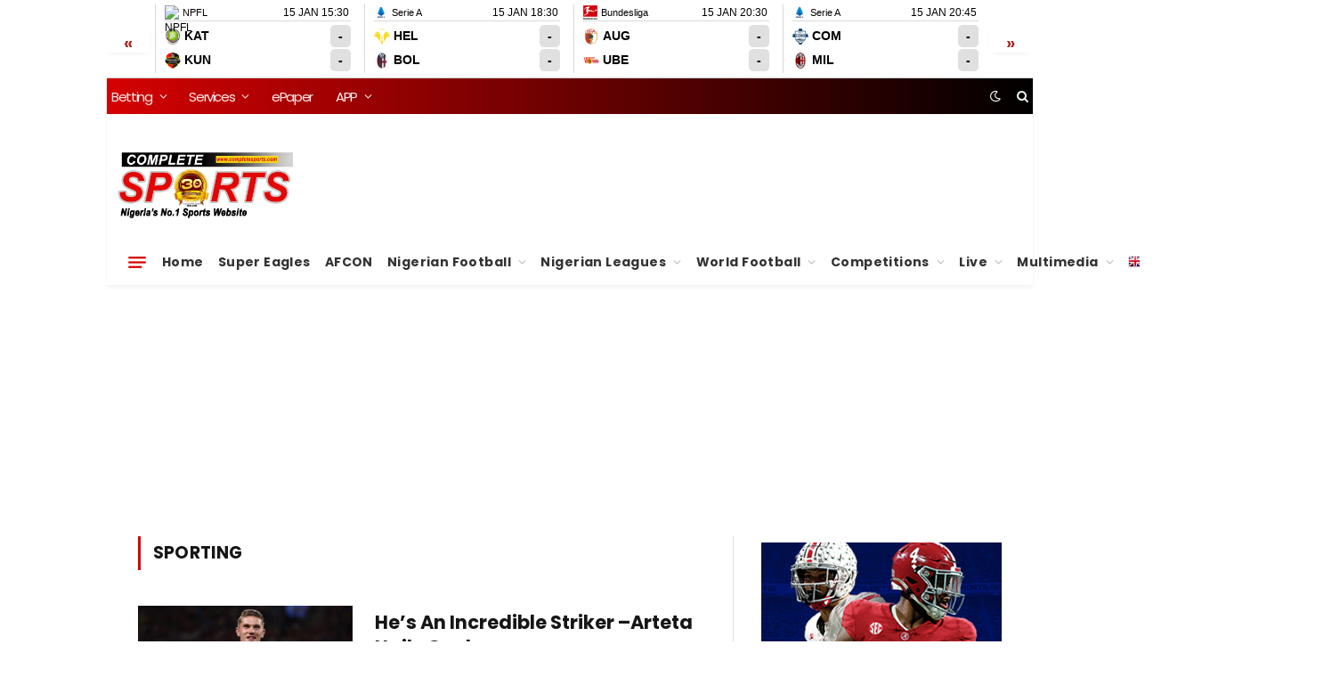

--- FILE ---
content_type: text/html; charset=UTF-8
request_url: https://www.completesports.com/wp-admin/admin-ajax.php?action=csh_load_ajax_ticker&nonce=86dad35b99
body_size: 8733
content:
<div class="csh-container" data-range="all"><button class="csh-arrow csh-arrow-left" aria-label="Scroll left">&laquo;</button><div class="csh-inner"><a class="csh-item" href="https://www.completesports.com/match/?event_id=6138152" style="text-decoration:none; color:inherit; display:block; position:relative; z-index:20;"><div class="csh-header"><div class="csh-league"><img class="csh-league-icon" src="https://upload.wikimedia.org/wikipedia/tr/2/22/Nigerian_Professional_Football_League.png" alt="NPFL" /><span class="csh-league-name">NPFL</span></div><div class="csh-date">15 JAN 15:30</div></div><div class="csh-row csh-home-row"><div class="cstl-team-info"><img class="csh-team-logo" src="https://completesports.com/wp-content/uploads/NPFL/1010487.png" alt="KAT" /><span class="csh-team-name">KAT</span></div><div class="csh-score-box">-</div></div><div class="csh-row csh-away-row"><div class="cstl-team-info"><img class="csh-team-logo" src="https://completesports.com/wp-content/uploads/NPFL/1294038.png" alt="KUN" /><span class="csh-team-name">KUN</span></div><div class="csh-score-box">-</div></div></a><a class="csh-item" href="https://www.completesports.com/match/?event_id=5979622" style="text-decoration:none; color:inherit; display:block; position:relative; z-index:20;"><div class="csh-header"><div class="csh-league"><img class="csh-league-icon" src="https://completesports.com/wp-content/uploads/logos/serie_a.png" alt="Serie A" /><span class="csh-league-name">Serie A</span></div><div class="csh-date">15 JAN 18:30</div></div><div class="csh-row csh-home-row"><div class="cstl-team-info"><img class="csh-team-logo" src="https://s3.eu-west-1.amazonaws.com/static-scoreframe.softnetsport.com/assets/scoreframe/img/logos/e9330478d540720ec44546f62cabc8fa.png" alt="HEL" /><span class="csh-team-name">HEL</span></div><div class="csh-score-box">-</div></div><div class="csh-row csh-away-row"><div class="cstl-team-info"><img class="csh-team-logo" src="https://s3.eu-west-1.amazonaws.com/static-scoreframe.softnetsport.com/assets/scoreframe/img/logos/7fada1a1e13c198b28852351e7a2b938.png" alt="BOL" /><span class="csh-team-name">BOL</span></div><div class="csh-score-box">-</div></div></a><a class="csh-item" href="https://www.completesports.com/match/?event_id=6009899" style="text-decoration:none; color:inherit; display:block; position:relative; z-index:20;"><div class="csh-header"><div class="csh-league"><img class="csh-league-icon" src="https://completesports.com/wp-content/uploads/logos/Bundesliga.svg.png" alt="Bundesliga" /><span class="csh-league-name">Bundesliga</span></div><div class="csh-date">15 JAN 20:30</div></div><div class="csh-row csh-home-row"><div class="cstl-team-info"><img class="csh-team-logo" src="https://s3.eu-west-1.amazonaws.com/static-scoreframe.softnetsport.com/assets/scoreframe/img/logos/6f818b6b6de763404ebc1deae7da6ed6.png" alt="AUG" /><span class="csh-team-name">AUG</span></div><div class="csh-score-box">-</div></div><div class="csh-row csh-away-row"><div class="cstl-team-info"><img class="csh-team-logo" src="https://s3.eu-west-1.amazonaws.com/static-scoreframe.softnetsport.com/assets/scoreframe/img/logos/c7417d2f14c4fc55362bd2d7dcacd09e.png" alt="UBE" /><span class="csh-team-name">UBE</span></div><div class="csh-score-box">-</div></div></a><a class="csh-item" href="https://www.completesports.com/match/?event_id=5979614" style="text-decoration:none; color:inherit; display:block; position:relative; z-index:20;"><div class="csh-header"><div class="csh-league"><img class="csh-league-icon" src="https://completesports.com/wp-content/uploads/logos/serie_a.png" alt="Serie A" /><span class="csh-league-name">Serie A</span></div><div class="csh-date">15 JAN 20:45</div></div><div class="csh-row csh-home-row"><div class="cstl-team-info"><img class="csh-team-logo" src="https://s3.eu-west-1.amazonaws.com/static-scoreframe.softnetsport.com/assets/scoreframe/img/logos/cad9b4a1f329f429d26e1bba6c81ef58.png" alt="COM" /><span class="csh-team-name">COM</span></div><div class="csh-score-box">-</div></div><div class="csh-row csh-away-row"><div class="cstl-team-info"><img class="csh-team-logo" src="https://s3.eu-west-1.amazonaws.com/static-scoreframe.softnetsport.com/assets/scoreframe/img/logos/20f780e05c1091a902c6cfc2d7bd0d62.png" alt="MIL" /><span class="csh-team-name">MIL</span></div><div class="csh-score-box">-</div></div></a><a class="csh-item" href="https://www.completesports.com/match/?event_id=6011478" style="text-decoration:none; color:inherit; display:block; position:relative; z-index:20;"><div class="csh-header"><div class="csh-league"><img class="csh-league-icon" src="https://completesports.com/wp-content/uploads/logos/Ligue_1_2024.svg.png" alt="Ligue 1" /><span class="csh-league-name">Ligue 1</span></div><div class="csh-date">16 JAN 19:00</div></div><div class="csh-row csh-home-row"><div class="cstl-team-info"><img class="csh-team-logo" src="https://s3.eu-west-1.amazonaws.com/static-scoreframe.softnetsport.com/assets/scoreframe/img/logos/b2386ed8dea53d5d18a093e57704c379.png" alt="ASM" /><span class="csh-team-name">ASM</span></div><div class="csh-score-box">-</div></div><div class="csh-row csh-away-row"><div class="cstl-team-info"><img class="csh-team-logo" src="https://s3.eu-west-1.amazonaws.com/static-scoreframe.softnetsport.com/assets/scoreframe/img/logos/0f7a5a4a9f32634581ea6872cd3d1460.png" alt="LOR" /><span class="csh-team-name">LOR</span></div><div class="csh-score-box">-</div></div></a><a class="csh-item" href="https://www.completesports.com/match/?event_id=6009915" style="text-decoration:none; color:inherit; display:block; position:relative; z-index:20;"><div class="csh-header"><div class="csh-league"><img class="csh-league-icon" src="https://completesports.com/wp-content/uploads/logos/Bundesliga.svg.png" alt="Bundesliga" /><span class="csh-league-name">Bundesliga</span></div><div class="csh-date">16 JAN 20:30</div></div><div class="csh-row csh-home-row"><div class="cstl-team-info"><img class="csh-team-logo" src="https://s3.eu-west-1.amazonaws.com/static-scoreframe.softnetsport.com/assets/scoreframe/img/logos/2b6874b8f24baa6e45c9ef7fd11cb6e4.png" alt="WER" /><span class="csh-team-name">WER</span></div><div class="csh-score-box">-</div></div><div class="csh-row csh-away-row"><div class="cstl-team-info"><img class="csh-team-logo" src="https://s3.eu-west-1.amazonaws.com/static-scoreframe.softnetsport.com/assets/scoreframe/img/logos/f9bdf0a9a5b79404e1ff4f5f5d01b727.png" alt="EIN" /><span class="csh-team-name">EIN</span></div><div class="csh-score-box">-</div></div></a><a class="csh-item" href="https://www.completesports.com/match/?event_id=5979670" style="text-decoration:none; color:inherit; display:block; position:relative; z-index:20;"><div class="csh-header"><div class="csh-league"><img class="csh-league-icon" src="https://completesports.com/wp-content/uploads/logos/serie_a.png" alt="Serie A" /><span class="csh-league-name">Serie A</span></div><div class="csh-date">16 JAN 20:45</div></div><div class="csh-row csh-home-row"><div class="cstl-team-info"><img class="csh-team-logo" src="https://s3.eu-west-1.amazonaws.com/static-scoreframe.softnetsport.com/assets/scoreframe/img/logos/8862a83fff5e4a73a1dd88963195bdef.png" alt="PIS" /><span class="csh-team-name">PIS</span></div><div class="csh-score-box">-</div></div><div class="csh-row csh-away-row"><div class="cstl-team-info"><img class="csh-team-logo" src="https://s3.eu-west-1.amazonaws.com/static-scoreframe.softnetsport.com/assets/scoreframe/img/logos/0bcfce3c681ebc913d7bed1a2eb7c49c.png" alt="ATA" /><span class="csh-team-name">ATA</span></div><div class="csh-score-box">-</div></div></a><a class="csh-item" href="https://www.completesports.com/match/?event_id=6011480" style="text-decoration:none; color:inherit; display:block; position:relative; z-index:20;"><div class="csh-header"><div class="csh-league"><img class="csh-league-icon" src="https://completesports.com/wp-content/uploads/logos/Ligue_1_2024.svg.png" alt="Ligue 1" /><span class="csh-league-name">Ligue 1</span></div><div class="csh-date">16 JAN 21:00</div></div><div class="csh-row csh-home-row"><div class="cstl-team-info"><img class="csh-team-logo" src="https://s3.eu-west-1.amazonaws.com/static-scoreframe.softnetsport.com/assets/scoreframe/img/logos/7d16999aabb10edc69eb3ce60b5712be.png" alt="PSG" /><span class="csh-team-name">PSG</span></div><div class="csh-score-box">-</div></div><div class="csh-row csh-away-row"><div class="cstl-team-info"><img class="csh-team-logo" src="https://s3.eu-west-1.amazonaws.com/static-scoreframe.softnetsport.com/assets/scoreframe/img/logos/38ca9042e06a0e3bf64b81cc357bda7d.png" alt="LIL" /><span class="csh-team-name">LIL</span></div><div class="csh-score-box">-</div></div></a><a class="csh-item" href="https://www.completesports.com/match/?event_id=6016730" style="text-decoration:none; color:inherit; display:block; position:relative; z-index:20;"><div class="csh-header"><div class="csh-league"><img class="csh-league-icon" src="https://upload.wikimedia.org/wikipedia/commons/thumb/5/54/LaLiga_EA_Sports_2023_Vertical_Logo.svg/1280px-LaLiga_EA_Sports_2023_Vertical_Logo.svg.png" alt="LaLiga" /><span class="csh-league-name">LaLiga</span></div><div class="csh-date">16 JAN 21:00</div></div><div class="csh-row csh-home-row"><div class="cstl-team-info"><img class="csh-team-logo" src="https://s3.eu-west-1.amazonaws.com/static-scoreframe.softnetsport.com/assets/scoreframe/img/logos/d711215ca82d36928c1accee19800e4a.png" alt="ESP" /><span class="csh-team-name">ESP</span></div><div class="csh-score-box">-</div></div><div class="csh-row csh-away-row"><div class="cstl-team-info"><img class="csh-team-logo" src="https://s3.eu-west-1.amazonaws.com/static-scoreframe.softnetsport.com/assets/scoreframe/img/logos/0f6bdbb05506ce1893813caf010a718b.png" alt="GIR" /><span class="csh-team-name">GIR</span></div><div class="csh-score-box">-</div></div></a><a class="csh-item" href="https://www.completesports.com/match/?event_id=5993686" style="text-decoration:none; color:inherit; display:block; position:relative; z-index:20;"><div class="csh-header"><div class="csh-league"><img class="csh-league-icon" src="https://completesports.com/wp-content/uploads/logos/premier-league.png" alt="EPL" /><span class="csh-league-name">EPL</span></div><div class="csh-date">17 JAN 13:30</div></div><div class="csh-row csh-home-row"><div class="cstl-team-info"><img class="csh-team-logo" src="https://s3.eu-west-1.amazonaws.com/static-scoreframe.softnetsport.com/assets/scoreframe/img/logos/f76df970da2297b42dc70ece8c985b0d.png" alt="MAN" /><span class="csh-team-name">MAN</span></div><div class="csh-score-box">-</div></div><div class="csh-row csh-away-row"><div class="cstl-team-info"><img class="csh-team-logo" src="https://s3.eu-west-1.amazonaws.com/static-scoreframe.softnetsport.com/assets/scoreframe/img/logos/931f308512429d00ca2059a1b451989f.png" alt="MCI" /><span class="csh-team-name">MCI</span></div><div class="csh-score-box">-</div></div></a><a class="csh-item" href="https://www.completesports.com/match/?event_id=6016734" style="text-decoration:none; color:inherit; display:block; position:relative; z-index:20;"><div class="csh-header"><div class="csh-league"><img class="csh-league-icon" src="https://upload.wikimedia.org/wikipedia/commons/thumb/5/54/LaLiga_EA_Sports_2023_Vertical_Logo.svg/1280px-LaLiga_EA_Sports_2023_Vertical_Logo.svg.png" alt="LaLiga" /><span class="csh-league-name">LaLiga</span></div><div class="csh-date">17 JAN 14:00</div></div><div class="csh-row csh-home-row"><div class="cstl-team-info"><img class="csh-team-logo" src="https://s3.eu-west-1.amazonaws.com/static-scoreframe.softnetsport.com/assets/scoreframe/img/logos/6568d27bf50ad17d9fbbc827871cd912.png" alt="RMA" /><span class="csh-team-name">RMA</span></div><div class="csh-score-box">-</div></div><div class="csh-row csh-away-row"><div class="cstl-team-info"><img class="csh-team-logo" src="https://s3.eu-west-1.amazonaws.com/static-scoreframe.softnetsport.com/assets/scoreframe/img/logos/b36cd783b78122c3902f5c8410348721.png" alt="LEV" /><span class="csh-team-name">LEV</span></div><div class="csh-score-box">-</div></div></a><a class="csh-item" href="https://www.completesports.com/match/?event_id=5979672" style="text-decoration:none; color:inherit; display:block; position:relative; z-index:20;"><div class="csh-header"><div class="csh-league"><img class="csh-league-icon" src="https://completesports.com/wp-content/uploads/logos/serie_a.png" alt="Serie A" /><span class="csh-league-name">Serie A</span></div><div class="csh-date">17 JAN 15:00</div></div><div class="csh-row csh-home-row"><div class="cstl-team-info"><img class="csh-team-logo" src="https://s3.eu-west-1.amazonaws.com/static-scoreframe.softnetsport.com/assets/scoreframe/img/logos/8705211e7111c58eb96cdadb147ca233.png" alt="UDI" /><span class="csh-team-name">UDI</span></div><div class="csh-score-box">-</div></div><div class="csh-row csh-away-row"><div class="cstl-team-info"><img class="csh-team-logo" src="https://s3.eu-west-1.amazonaws.com/static-scoreframe.softnetsport.com/assets/scoreframe/img/logos/55f8b10a4403376a0776fcd7bebf3285.png" alt="INT" /><span class="csh-team-name">INT</span></div><div class="csh-score-box">-</div></div></a><a class="csh-item" href="https://www.completesports.com/match/?event_id=6009909" style="text-decoration:none; color:inherit; display:block; position:relative; z-index:20;"><div class="csh-header"><div class="csh-league"><img class="csh-league-icon" src="https://completesports.com/wp-content/uploads/logos/Bundesliga.svg.png" alt="Bundesliga" /><span class="csh-league-name">Bundesliga</span></div><div class="csh-date">17 JAN 15:30</div></div><div class="csh-row csh-home-row"><div class="cstl-team-info"><img class="csh-team-logo" src="https://s3.eu-west-1.amazonaws.com/static-scoreframe.softnetsport.com/assets/scoreframe/img/logos/558f594784ad221f856b9a21cfe1aefe.png" alt="BOR" /><span class="csh-team-name">BOR</span></div><div class="csh-score-box">-</div></div><div class="csh-row csh-away-row"><div class="cstl-team-info"><img class="csh-team-logo" src="https://s3.eu-west-1.amazonaws.com/static-scoreframe.softnetsport.com/assets/scoreframe/img/logos/2aeacdf0e123b89fbbd40eb598a1a0de.png" alt="FSP" /><span class="csh-team-name">FSP</span></div><div class="csh-score-box">-</div></div></a><a class="csh-item" href="https://www.completesports.com/match/?event_id=6009910" style="text-decoration:none; color:inherit; display:block; position:relative; z-index:20;"><div class="csh-header"><div class="csh-league"><img class="csh-league-icon" src="https://completesports.com/wp-content/uploads/logos/Bundesliga.svg.png" alt="Bundesliga" /><span class="csh-league-name">Bundesliga</span></div><div class="csh-date">17 JAN 15:30</div></div><div class="csh-row csh-home-row"><div class="cstl-team-info"><img class="csh-team-logo" src="https://s3.eu-west-1.amazonaws.com/static-scoreframe.softnetsport.com/assets/scoreframe/img/logos/092c89cd62478d496c9abfca7f580b51.png" alt="KOL" /><span class="csh-team-name">KOL</span></div><div class="csh-score-box">-</div></div><div class="csh-row csh-away-row"><div class="cstl-team-info"><img class="csh-team-logo" src="https://s3.eu-west-1.amazonaws.com/static-scoreframe.softnetsport.com/assets/scoreframe/img/logos/ae1cf695dd9290bbbc4c51e3f03daf26.png" alt="MAI" /><span class="csh-team-name">MAI</span></div><div class="csh-score-box">-</div></div></a><a class="csh-item" href="https://www.completesports.com/match/?event_id=6009911" style="text-decoration:none; color:inherit; display:block; position:relative; z-index:20;"><div class="csh-header"><div class="csh-league"><img class="csh-league-icon" src="https://completesports.com/wp-content/uploads/logos/Bundesliga.svg.png" alt="Bundesliga" /><span class="csh-league-name">Bundesliga</span></div><div class="csh-date">17 JAN 15:30</div></div><div class="csh-row csh-home-row"><div class="cstl-team-info"><img class="csh-team-logo" src="https://s3.eu-west-1.amazonaws.com/static-scoreframe.softnetsport.com/assets/scoreframe/img/logos/0bdb19a1ed3f92d0c282903208ec0759.png" alt="HSV" /><span class="csh-team-name">HSV</span></div><div class="csh-score-box">-</div></div><div class="csh-row csh-away-row"><div class="cstl-team-info"><img class="csh-team-logo" src="https://s3.eu-west-1.amazonaws.com/static-scoreframe.softnetsport.com/assets/scoreframe/img/logos/37e15dad206e110f1b3fb85265ac2c85.png" alt="BOR" /><span class="csh-team-name">BOR</span></div><div class="csh-score-box">-</div></div></a><a class="csh-item" href="https://www.completesports.com/match/?event_id=6009912" style="text-decoration:none; color:inherit; display:block; position:relative; z-index:20;"><div class="csh-header"><div class="csh-league"><img class="csh-league-icon" src="https://completesports.com/wp-content/uploads/logos/Bundesliga.svg.png" alt="Bundesliga" /><span class="csh-league-name">Bundesliga</span></div><div class="csh-date">17 JAN 15:30</div></div><div class="csh-row csh-home-row"><div class="cstl-team-info"><img class="csh-team-logo" src="https://s3.eu-west-1.amazonaws.com/static-scoreframe.softnetsport.com/assets/scoreframe/img/logos/d09ae936e5f3b664263da08b5d9bb988.png" alt="TSG" /><span class="csh-team-name">TSG</span></div><div class="csh-score-box">-</div></div><div class="csh-row csh-away-row"><div class="cstl-team-info"><img class="csh-team-logo" src="https://s3.eu-west-1.amazonaws.com/static-scoreframe.softnetsport.com/assets/scoreframe/img/logos/20083881f45f7cae65722639b8b923fe.png" alt="B0L" /><span class="csh-team-name">B0L</span></div><div class="csh-score-box">-</div></div></a><a class="csh-item" href="https://www.completesports.com/match/?event_id=6009916" style="text-decoration:none; color:inherit; display:block; position:relative; z-index:20;"><div class="csh-header"><div class="csh-league"><img class="csh-league-icon" src="https://completesports.com/wp-content/uploads/logos/Bundesliga.svg.png" alt="Bundesliga" /><span class="csh-league-name">Bundesliga</span></div><div class="csh-date">17 JAN 15:30</div></div><div class="csh-row csh-home-row"><div class="cstl-team-info"><img class="csh-team-logo" src="https://s3.eu-west-1.amazonaws.com/static-scoreframe.softnetsport.com/assets/scoreframe/img/logos/0d65483c74efa6bea923099581021aab.png" alt="VFL" /><span class="csh-team-name">VFL</span></div><div class="csh-score-box">-</div></div><div class="csh-row csh-away-row"><div class="cstl-team-info"><img class="csh-team-logo" src="https://s3.eu-west-1.amazonaws.com/static-scoreframe.softnetsport.com/assets/scoreframe/img/logos/5a773487446c391a5c0200178bcf3d48.png" alt="HEI" /><span class="csh-team-name">HEI</span></div><div class="csh-score-box">-</div></div></a><a class="csh-item" href="https://www.completesports.com/match/?event_id=5993683" style="text-decoration:none; color:inherit; display:block; position:relative; z-index:20;"><div class="csh-header"><div class="csh-league"><img class="csh-league-icon" src="https://completesports.com/wp-content/uploads/logos/premier-league.png" alt="EPL" /><span class="csh-league-name">EPL</span></div><div class="csh-date">17 JAN 16:00</div></div><div class="csh-row csh-home-row"><div class="cstl-team-info"><img class="csh-team-logo" src="https://s3.eu-west-1.amazonaws.com/static-scoreframe.softnetsport.com/assets/scoreframe/img/logos/c9d61c27841297fe65ea220cef04090e.png" alt="CHE" /><span class="csh-team-name">CHE</span></div><div class="csh-score-box">-</div></div><div class="csh-row csh-away-row"><div class="cstl-team-info"><img class="csh-team-logo" src="https://s3.eu-west-1.amazonaws.com/static-scoreframe.softnetsport.com/assets/scoreframe/img/logos/43e18e63ed1c252a01605b4d3ac80f4a.png" alt="BRE" /><span class="csh-team-name">BRE</span></div><div class="csh-score-box">-</div></div></a><a class="csh-item" href="https://www.completesports.com/match/?event_id=5993684" style="text-decoration:none; color:inherit; display:block; position:relative; z-index:20;"><div class="csh-header"><div class="csh-league"><img class="csh-league-icon" src="https://completesports.com/wp-content/uploads/logos/premier-league.png" alt="EPL" /><span class="csh-league-name">EPL</span></div><div class="csh-date">17 JAN 16:00</div></div><div class="csh-row csh-home-row"><div class="cstl-team-info"><img class="csh-team-logo" src="https://s3.eu-west-1.amazonaws.com/static-scoreframe.softnetsport.com/assets/scoreframe/img/logos/2d06cd53c9803747237cd6f3317934d0.png" alt="LEE" /><span class="csh-team-name">LEE</span></div><div class="csh-score-box">-</div></div><div class="csh-row csh-away-row"><div class="cstl-team-info"><img class="csh-team-logo" src="https://s3.eu-west-1.amazonaws.com/static-scoreframe.softnetsport.com/assets/scoreframe/img/logos/99f2fb60fd9d26b63dd4d9706c35a6b8.png" alt="FUL" /><span class="csh-team-name">FUL</span></div><div class="csh-score-box">-</div></div></a><a class="csh-item" href="https://www.completesports.com/match/?event_id=5993685" style="text-decoration:none; color:inherit; display:block; position:relative; z-index:20;"><div class="csh-header"><div class="csh-league"><img class="csh-league-icon" src="https://completesports.com/wp-content/uploads/logos/premier-league.png" alt="EPL" /><span class="csh-league-name">EPL</span></div><div class="csh-date">17 JAN 16:00</div></div><div class="csh-row csh-home-row"><div class="cstl-team-info"><img class="csh-team-logo" src="https://s3.eu-west-1.amazonaws.com/static-scoreframe.softnetsport.com/assets/scoreframe/img/logos/65c405e77d72ba26fb51fb9dbed1819a.png" alt="LIV" /><span class="csh-team-name">LIV</span></div><div class="csh-score-box">-</div></div><div class="csh-row csh-away-row"><div class="cstl-team-info"><img class="csh-team-logo" src="https://s3.eu-west-1.amazonaws.com/static-scoreframe.softnetsport.com/assets/scoreframe/img/logos/a1c13387c6a8fdf1ec6aa0ecded482fc.png" alt="BUR" /><span class="csh-team-name">BUR</span></div><div class="csh-score-box">-</div></div></a><a class="csh-item" href="https://www.completesports.com/match/?event_id=5993688" style="text-decoration:none; color:inherit; display:block; position:relative; z-index:20;"><div class="csh-header"><div class="csh-league"><img class="csh-league-icon" src="https://completesports.com/wp-content/uploads/logos/premier-league.png" alt="EPL" /><span class="csh-league-name">EPL</span></div><div class="csh-date">17 JAN 16:00</div></div><div class="csh-row csh-home-row"><div class="cstl-team-info"><img class="csh-team-logo" src="https://s3.eu-west-1.amazonaws.com/static-scoreframe.softnetsport.com/assets/scoreframe/img/logos/0ef528bcec300dccaa0e44c907ef0487.png" alt="SUN" /><span class="csh-team-name">SUN</span></div><div class="csh-score-box">-</div></div><div class="csh-row csh-away-row"><div class="cstl-team-info"><img class="csh-team-logo" src="https://s3.eu-west-1.amazonaws.com/static-scoreframe.softnetsport.com/assets/scoreframe/img/logos/17c66ba6add6c40a2506a71e4425a41e.png" alt="CRY" /><span class="csh-team-name">CRY</span></div><div class="csh-score-box">-</div></div></a><a class="csh-item" href="https://www.completesports.com/match/?event_id=5993689" style="text-decoration:none; color:inherit; display:block; position:relative; z-index:20;"><div class="csh-header"><div class="csh-league"><img class="csh-league-icon" src="https://completesports.com/wp-content/uploads/logos/premier-league.png" alt="EPL" /><span class="csh-league-name">EPL</span></div><div class="csh-date">17 JAN 16:00</div></div><div class="csh-row csh-home-row"><div class="cstl-team-info"><img class="csh-team-logo" src="https://s3.eu-west-1.amazonaws.com/static-scoreframe.softnetsport.com/assets/scoreframe/img/logos/d749cb0b2fe92a95ed44103235a96fd0.png" alt="TOT" /><span class="csh-team-name">TOT</span></div><div class="csh-score-box">-</div></div><div class="csh-row csh-away-row"><div class="cstl-team-info"><img class="csh-team-logo" src="https://s3.eu-west-1.amazonaws.com/static-scoreframe.softnetsport.com/assets/scoreframe/img/logos/1d26ceee837ba6589e225cd7876b19e0.png" alt="WHU" /><span class="csh-team-name">WHU</span></div><div class="csh-score-box">-</div></div></a><a class="csh-item" href="https://www.completesports.com/match/?event_id=6138159" style="text-decoration:none; color:inherit; display:block; position:relative; z-index:20;"><div class="csh-header"><div class="csh-league"><img class="csh-league-icon" src="https://upload.wikimedia.org/wikipedia/tr/2/22/Nigerian_Professional_Football_League.png" alt="NPFL" /><span class="csh-league-name">NPFL</span></div><div class="csh-date">17 JAN 16:00</div></div><div class="csh-row csh-home-row"><div class="cstl-team-info"><img class="csh-team-logo" src="https://completesports.com/wp-content/uploads/NPFL/1063439.png" alt="BEN" /><span class="csh-team-name">BEN</span></div><div class="csh-score-box">-</div></div><div class="csh-row csh-away-row"><div class="cstl-team-info"><img class="csh-team-logo" src="https://completesports.com/wp-content/uploads/NPFL/1022749.png" alt="ELK" /><span class="csh-team-name">ELK</span></div><div class="csh-score-box">-</div></div></a><a class="csh-item" href="https://www.completesports.com/match/?event_id=6016732" style="text-decoration:none; color:inherit; display:block; position:relative; z-index:20;"><div class="csh-header"><div class="csh-league"><img class="csh-league-icon" src="https://upload.wikimedia.org/wikipedia/commons/thumb/5/54/LaLiga_EA_Sports_2023_Vertical_Logo.svg/1280px-LaLiga_EA_Sports_2023_Vertical_Logo.svg.png" alt="LaLiga" /><span class="csh-league-name">LaLiga</span></div><div class="csh-date">17 JAN 16:15</div></div><div class="csh-row csh-home-row"><div class="cstl-team-info"><img class="csh-team-logo" src="https://s3.eu-west-1.amazonaws.com/static-scoreframe.softnetsport.com/assets/scoreframe/img/logos/e245a14ec881c001c09079890419e7da.png" alt="MAL" /><span class="csh-team-name">MAL</span></div><div class="csh-score-box">-</div></div><div class="csh-row csh-away-row"><div class="cstl-team-info"><img class="csh-team-logo" src="https://s3.eu-west-1.amazonaws.com/static-scoreframe.softnetsport.com/assets/scoreframe/img/logos/e60330cfbae7ac928f52a2d8e037dd6a.png" alt="ATH" /><span class="csh-team-name">ATH</span></div><div class="csh-score-box">-</div></div></a><a class="csh-item" href="https://www.completesports.com/match/?event_id=5820737" style="text-decoration:none; color:inherit; display:block; position:relative; z-index:20;"><div class="csh-header"><div class="csh-league"><img class="csh-league-icon" src="https://storage.livescore.com/images/competition/high/2025-africa-cup-of-nations.png" alt="AFCON" /><span class="csh-league-name">AFCON</span></div><div class="csh-date">17 JAN 17:00</div></div><div class="csh-row csh-home-row"><div class="cstl-team-info"><img class="csh-team-logo" src="https://s3.eu-west-1.amazonaws.com/static-scoreframe.softnetsport.com/assets/scoreframe/img/logos/country_48.png" alt="EGY" /><span class="csh-team-name">EGY</span></div><div class="csh-score-box">-</div></div><div class="csh-row csh-away-row"><div class="cstl-team-info"><img class="csh-team-logo" src="https://s3.eu-west-1.amazonaws.com/static-scoreframe.softnetsport.com/assets/scoreframe/img/logos/country_132.png" alt="NGA" /><span class="csh-team-name">NGA</span></div><div class="csh-score-box">-</div></div></a><a class="csh-item" href="https://www.completesports.com/match/?event_id=6011476" style="text-decoration:none; color:inherit; display:block; position:relative; z-index:20;"><div class="csh-header"><div class="csh-league"><img class="csh-league-icon" src="https://completesports.com/wp-content/uploads/logos/Ligue_1_2024.svg.png" alt="Ligue 1" /><span class="csh-league-name">Ligue 1</span></div><div class="csh-date">17 JAN 17:00</div></div><div class="csh-row csh-home-row"><div class="cstl-team-info"><img class="csh-team-logo" src="https://s3.eu-west-1.amazonaws.com/static-scoreframe.softnetsport.com/assets/scoreframe/img/logos/963f9e8b74e7b7b7170ee4ea4adec22a.png" alt="RCL" /><span class="csh-team-name">RCL</span></div><div class="csh-score-box">-</div></div><div class="csh-row csh-away-row"><div class="cstl-team-info"><img class="csh-team-logo" src="https://s3.eu-west-1.amazonaws.com/static-scoreframe.softnetsport.com/assets/scoreframe/img/logos/a91c8881f6a32a936e4ba13741e21df9.png" alt="AUX" /><span class="csh-team-name">AUX</span></div><div class="csh-score-box">-</div></div></a><a class="csh-item" href="https://www.completesports.com/match/?event_id=5979668" style="text-decoration:none; color:inherit; display:block; position:relative; z-index:20;"><div class="csh-header"><div class="csh-league"><img class="csh-league-icon" src="https://completesports.com/wp-content/uploads/logos/serie_a.png" alt="Serie A" /><span class="csh-league-name">Serie A</span></div><div class="csh-date">17 JAN 18:00</div></div><div class="csh-row csh-home-row"><div class="cstl-team-info"><img class="csh-team-logo" src="https://s3.eu-west-1.amazonaws.com/static-scoreframe.softnetsport.com/assets/scoreframe/img/logos/c5f609fc69bd665a60f315f0cc6bc242.png" alt="NAP" /><span class="csh-team-name">NAP</span></div><div class="csh-score-box">-</div></div><div class="csh-row csh-away-row"><div class="cstl-team-info"><img class="csh-team-logo" src="https://s3.eu-west-1.amazonaws.com/static-scoreframe.softnetsport.com/assets/scoreframe/img/logos/5c23d047c713ee162978f28495e58b95.png" alt="SAS" /><span class="csh-team-name">SAS</span></div><div class="csh-score-box">-</div></div></a><a class="csh-item" href="https://www.completesports.com/match/?event_id=5993687" style="text-decoration:none; color:inherit; display:block; position:relative; z-index:20;"><div class="csh-header"><div class="csh-league"><img class="csh-league-icon" src="https://completesports.com/wp-content/uploads/logos/premier-league.png" alt="EPL" /><span class="csh-league-name">EPL</span></div><div class="csh-date">17 JAN 18:30</div></div><div class="csh-row csh-home-row"><div class="cstl-team-info"><img class="csh-team-logo" src="https://s3.eu-west-1.amazonaws.com/static-scoreframe.softnetsport.com/assets/scoreframe/img/logos/e44de07bc64c8a237098963922fa6fbb.png" alt="NOT" /><span class="csh-team-name">NOT</span></div><div class="csh-score-box">-</div></div><div class="csh-row csh-away-row"><div class="cstl-team-info"><img class="csh-team-logo" src="https://s3.eu-west-1.amazonaws.com/static-scoreframe.softnetsport.com/assets/scoreframe/img/logos/f87049fc4fd799726168f78c3364c3eb.png" alt="ARS" /><span class="csh-team-name">ARS</span></div><div class="csh-score-box">-</div></div></a><a class="csh-item" href="https://www.completesports.com/match/?event_id=6009913" style="text-decoration:none; color:inherit; display:block; position:relative; z-index:20;"><div class="csh-header"><div class="csh-league"><img class="csh-league-icon" src="https://completesports.com/wp-content/uploads/logos/Bundesliga.svg.png" alt="Bundesliga" /><span class="csh-league-name">Bundesliga</span></div><div class="csh-date">17 JAN 18:30</div></div><div class="csh-row csh-home-row"><div class="cstl-team-info"><img class="csh-team-logo" src="https://s3.eu-west-1.amazonaws.com/static-scoreframe.softnetsport.com/assets/scoreframe/img/logos/32abd2269a15cde9dbace95b8b35450c.png" alt="RBL" /><span class="csh-team-name">RBL</span></div><div class="csh-score-box">-</div></div><div class="csh-row csh-away-row"><div class="cstl-team-info"><img class="csh-team-logo" src="https://s3.eu-west-1.amazonaws.com/static-scoreframe.softnetsport.com/assets/scoreframe/img/logos/17def3dfdab43e2aa0f61a3f5ca6b2dd.png" alt="BAY" /><span class="csh-team-name">BAY</span></div><div class="csh-score-box">-</div></div></a><a class="csh-item" href="https://www.completesports.com/match/?event_id=6016733" style="text-decoration:none; color:inherit; display:block; position:relative; z-index:20;"><div class="csh-header"><div class="csh-league"><img class="csh-league-icon" src="https://upload.wikimedia.org/wikipedia/commons/thumb/5/54/LaLiga_EA_Sports_2023_Vertical_Logo.svg/1280px-LaLiga_EA_Sports_2023_Vertical_Logo.svg.png" alt="LaLiga" /><span class="csh-league-name">LaLiga</span></div><div class="csh-date">17 JAN 18:30</div></div><div class="csh-row csh-home-row"><div class="cstl-team-info"><img class="csh-team-logo" src="https://s3.eu-west-1.amazonaws.com/static-scoreframe.softnetsport.com/assets/scoreframe/img/logos/a2d7253bd476cc3266617cc00846345a.png" alt="OSA" /><span class="csh-team-name">OSA</span></div><div class="csh-score-box">-</div></div><div class="csh-row csh-away-row"><div class="cstl-team-info"><img class="csh-team-logo" src="https://completesports.com/wp-content/uploads/8670.png" alt="OVI" /><span class="csh-team-name">OVI</span></div><div class="csh-score-box">-</div></div></a><a class="csh-item" href="https://www.completesports.com/match/?event_id=6011483" style="text-decoration:none; color:inherit; display:block; position:relative; z-index:20;"><div class="csh-header"><div class="csh-league"><img class="csh-league-icon" src="https://completesports.com/wp-content/uploads/logos/Ligue_1_2024.svg.png" alt="Ligue 1" /><span class="csh-league-name">Ligue 1</span></div><div class="csh-date">17 JAN 19:00</div></div><div class="csh-row csh-home-row"><div class="cstl-team-info"><img class="csh-team-logo" src="https://s3.eu-west-1.amazonaws.com/static-scoreframe.softnetsport.com/assets/scoreframe/img/logos/07fdfaf110ff4c337b57cbcfd29d322d.png" alt="TFC" /><span class="csh-team-name">TFC</span></div><div class="csh-score-box">-</div></div><div class="csh-row csh-away-row"><div class="cstl-team-info"><img class="csh-team-logo" src="https://s3.eu-west-1.amazonaws.com/static-scoreframe.softnetsport.com/assets/scoreframe/img/logos/66700c31f8acf1d831c224aaab21598f.png" alt="OGC" /><span class="csh-team-name">OGC</span></div><div class="csh-score-box">-</div></div></a><a class="csh-item" href="https://www.completesports.com/match/?event_id=5979665" style="text-decoration:none; color:inherit; display:block; position:relative; z-index:20;"><div class="csh-header"><div class="csh-league"><img class="csh-league-icon" src="https://completesports.com/wp-content/uploads/logos/serie_a.png" alt="Serie A" /><span class="csh-league-name">Serie A</span></div><div class="csh-date">17 JAN 20:45</div></div><div class="csh-row csh-home-row"><div class="cstl-team-info"><img class="csh-team-logo" src="https://s3.eu-west-1.amazonaws.com/static-scoreframe.softnetsport.com/assets/scoreframe/img/logos/0677f19195115c543c904eff36d4d240.png" alt="CAG" /><span class="csh-team-name">CAG</span></div><div class="csh-score-box">-</div></div><div class="csh-row csh-away-row"><div class="cstl-team-info"><img class="csh-team-logo" src="https://s3.eu-west-1.amazonaws.com/static-scoreframe.softnetsport.com/assets/scoreframe/img/logos/7b68c5afea4ac34cb9cf8e8ca845de0a.png" alt="JUV" /><span class="csh-team-name">JUV</span></div><div class="csh-score-box">-</div></div></a><a class="csh-item" href="https://www.completesports.com/match/?event_id=6016727" style="text-decoration:none; color:inherit; display:block; position:relative; z-index:20;"><div class="csh-header"><div class="csh-league"><img class="csh-league-icon" src="https://upload.wikimedia.org/wikipedia/commons/thumb/5/54/LaLiga_EA_Sports_2023_Vertical_Logo.svg/1280px-LaLiga_EA_Sports_2023_Vertical_Logo.svg.png" alt="LaLiga" /><span class="csh-league-name">LaLiga</span></div><div class="csh-date">17 JAN 21:00</div></div><div class="csh-row csh-home-row"><div class="cstl-team-info"><img class="csh-team-logo" src="https://s3.eu-west-1.amazonaws.com/static-scoreframe.softnetsport.com/assets/scoreframe/img/logos/4f867c00f682bfad784957f498d37ce0.png" alt="BET" /><span class="csh-team-name">BET</span></div><div class="csh-score-box">-</div></div><div class="csh-row csh-away-row"><div class="cstl-team-info"><img class="csh-team-logo" src="https://s3.eu-west-1.amazonaws.com/static-scoreframe.softnetsport.com/assets/scoreframe/img/logos/f6682448a5f5462b3ba19406abbb7472.png" alt="VIL" /><span class="csh-team-name">VIL</span></div><div class="csh-score-box">-</div></div></a><a class="csh-item" href="https://www.completesports.com/match/?event_id=6011475" style="text-decoration:none; color:inherit; display:block; position:relative; z-index:20;"><div class="csh-header"><div class="csh-league"><img class="csh-league-icon" src="https://completesports.com/wp-content/uploads/logos/Ligue_1_2024.svg.png" alt="Ligue 1" /><span class="csh-league-name">Ligue 1</span></div><div class="csh-date">17 JAN 21:05</div></div><div class="csh-row csh-home-row"><div class="cstl-team-info"><img class="csh-team-logo" src="https://s3.eu-west-1.amazonaws.com/static-scoreframe.softnetsport.com/assets/scoreframe/img/logos/12431740223df122e41f16b69f4969e0.png" alt="ANG" /><span class="csh-team-name">ANG</span></div><div class="csh-score-box">-</div></div><div class="csh-row csh-away-row"><div class="cstl-team-info"><img class="csh-team-logo" src="https://s3.eu-west-1.amazonaws.com/static-scoreframe.softnetsport.com/assets/scoreframe/img/logos/f0212a25e8dfd296e6b7824a8fa3644d.png" alt="MAR" /><span class="csh-team-name">MAR</span></div><div class="csh-score-box">-</div></div></a><a class="csh-item" href="https://www.completesports.com/match/?event_id=5979669" style="text-decoration:none; color:inherit; display:block; position:relative; z-index:20;"><div class="csh-header"><div class="csh-league"><img class="csh-league-icon" src="https://completesports.com/wp-content/uploads/logos/serie_a.png" alt="Serie A" /><span class="csh-league-name">Serie A</span></div><div class="csh-date">18 JAN 12:30</div></div><div class="csh-row csh-home-row"><div class="cstl-team-info"><img class="csh-team-logo" src="https://s3.eu-west-1.amazonaws.com/static-scoreframe.softnetsport.com/assets/scoreframe/img/logos/6a502c2fee7969ae0d6e8cdfad46ebde.png" alt="PAR" /><span class="csh-team-name">PAR</span></div><div class="csh-score-box">-</div></div><div class="csh-row csh-away-row"><div class="cstl-team-info"><img class="csh-team-logo" src="https://s3.eu-west-1.amazonaws.com/static-scoreframe.softnetsport.com/assets/scoreframe/img/logos/74778f1ce60f0b68b08ec8eed225b036.png" alt="GEN" /><span class="csh-team-name">GEN</span></div><div class="csh-score-box">-</div></div></a><a class="csh-item" href="https://www.completesports.com/match/?event_id=6016731" style="text-decoration:none; color:inherit; display:block; position:relative; z-index:20;"><div class="csh-header"><div class="csh-league"><img class="csh-league-icon" src="https://upload.wikimedia.org/wikipedia/commons/thumb/5/54/LaLiga_EA_Sports_2023_Vertical_Logo.svg/1280px-LaLiga_EA_Sports_2023_Vertical_Logo.svg.png" alt="LaLiga" /><span class="csh-league-name">LaLiga</span></div><div class="csh-date">18 JAN 14:00</div></div><div class="csh-row csh-home-row"><div class="cstl-team-info"><img class="csh-team-logo" src="https://s3.eu-west-1.amazonaws.com/static-scoreframe.softnetsport.com/assets/scoreframe/img/logos/01fa1d2200d9f22bc752231d39d33c41.png" alt="GET" /><span class="csh-team-name">GET</span></div><div class="csh-score-box">-</div></div><div class="csh-row csh-away-row"><div class="cstl-team-info"><img class="csh-team-logo" src="https://s3.eu-west-1.amazonaws.com/static-scoreframe.softnetsport.com/assets/scoreframe/img/logos/7eccad3c2e4c8a678ee4fe2758ceb8d3.png" alt="VAL" /><span class="csh-team-name">VAL</span></div><div class="csh-score-box">-</div></div></a><a class="csh-item" href="https://www.completesports.com/match/?event_id=5993690" style="text-decoration:none; color:inherit; display:block; position:relative; z-index:20;"><div class="csh-header"><div class="csh-league"><img class="csh-league-icon" src="https://completesports.com/wp-content/uploads/logos/premier-league.png" alt="EPL" /><span class="csh-league-name">EPL</span></div><div class="csh-date">18 JAN 15:00</div></div><div class="csh-row csh-home-row"><div class="cstl-team-info"><img class="csh-team-logo" src="https://s3.eu-west-1.amazonaws.com/static-scoreframe.softnetsport.com/assets/scoreframe/img/logos/8f46553c0139256739846844bb5f7d3d.png" alt="WOL" /><span class="csh-team-name">WOL</span></div><div class="csh-score-box">-</div></div><div class="csh-row csh-away-row"><div class="cstl-team-info"><img class="csh-team-logo" src="https://s3.eu-west-1.amazonaws.com/static-scoreframe.softnetsport.com/assets/scoreframe/img/logos/614ce2d088ce541edf98a2afaa00829b.png" alt="NEW" /><span class="csh-team-name">NEW</span></div><div class="csh-score-box">-</div></div></a><a class="csh-item" href="https://www.completesports.com/match/?event_id=6011482" style="text-decoration:none; color:inherit; display:block; position:relative; z-index:20;"><div class="csh-header"><div class="csh-league"><img class="csh-league-icon" src="https://completesports.com/wp-content/uploads/logos/Ligue_1_2024.svg.png" alt="Ligue 1" /><span class="csh-league-name">Ligue 1</span></div><div class="csh-date">18 JAN 15:00</div></div><div class="csh-row csh-home-row"><div class="cstl-team-info"><img class="csh-team-logo" src="https://s3.eu-west-1.amazonaws.com/static-scoreframe.softnetsport.com/assets/scoreframe/img/logos/d40591bcc465d3a98affe74de68ea11e.png" alt="RCS" /><span class="csh-team-name">RCS</span></div><div class="csh-score-box">-</div></div><div class="csh-row csh-away-row"><div class="cstl-team-info"><img class="csh-team-logo" src="https://s3.eu-west-1.amazonaws.com/static-scoreframe.softnetsport.com/assets/scoreframe/img/logos/ceead28e6154f3f05105c79b50ceab5e.png" alt="MET" /><span class="csh-team-name">MET</span></div><div class="csh-score-box">-</div></div></a><a class="csh-item" href="https://www.completesports.com/match/?event_id=5979664" style="text-decoration:none; color:inherit; display:block; position:relative; z-index:20;"><div class="csh-header"><div class="csh-league"><img class="csh-league-icon" src="https://completesports.com/wp-content/uploads/logos/serie_a.png" alt="Serie A" /><span class="csh-league-name">Serie A</span></div><div class="csh-date">18 JAN 15:00</div></div><div class="csh-row csh-home-row"><div class="cstl-team-info"><img class="csh-team-logo" src="https://s3.eu-west-1.amazonaws.com/static-scoreframe.softnetsport.com/assets/scoreframe/img/logos/7fada1a1e13c198b28852351e7a2b938.png" alt="BOL" /><span class="csh-team-name">BOL</span></div><div class="csh-score-box">-</div></div><div class="csh-row csh-away-row"><div class="cstl-team-info"><img class="csh-team-logo" src="https://s3.eu-west-1.amazonaws.com/static-scoreframe.softnetsport.com/assets/scoreframe/img/logos/0b2843c1884c5824b3a07c61defa08f3.png" alt="FIO" /><span class="csh-team-name">FIO</span></div><div class="csh-score-box">-</div></div></a><a class="csh-item" href="https://www.completesports.com/match/?event_id=6009914" style="text-decoration:none; color:inherit; display:block; position:relative; z-index:20;"><div class="csh-header"><div class="csh-league"><img class="csh-league-icon" src="https://completesports.com/wp-content/uploads/logos/Bundesliga.svg.png" alt="Bundesliga" /><span class="csh-league-name">Bundesliga</span></div><div class="csh-date">18 JAN 15:30</div></div><div class="csh-row csh-home-row"><div class="cstl-team-info"><img class="csh-team-logo" src="https://s3.eu-west-1.amazonaws.com/static-scoreframe.softnetsport.com/assets/scoreframe/img/logos/1cc628f419a9e19eacf012340ef64a98.png" alt="VFB" /><span class="csh-team-name">VFB</span></div><div class="csh-score-box">-</div></div><div class="csh-row csh-away-row"><div class="cstl-team-info"><img class="csh-team-logo" src="https://s3.eu-west-1.amazonaws.com/static-scoreframe.softnetsport.com/assets/scoreframe/img/logos/c7417d2f14c4fc55362bd2d7dcacd09e.png" alt="UBE" /><span class="csh-team-name">UBE</span></div><div class="csh-score-box">-</div></div></a><a class="csh-item" href="https://www.completesports.com/match/?event_id=6138163" style="text-decoration:none; color:inherit; display:block; position:relative; z-index:20;"><div class="csh-header"><div class="csh-league"><img class="csh-league-icon" src="https://upload.wikimedia.org/wikipedia/tr/2/22/Nigerian_Professional_Football_League.png" alt="NPFL" /><span class="csh-league-name">NPFL</span></div><div class="csh-date">18 JAN 15:30</div></div><div class="csh-row csh-home-row"><div class="cstl-team-info"><img class="csh-team-logo" src="https://completesports.com/wp-content/uploads/NPFL/137202.png" alt="KAN" /><span class="csh-team-name">KAN</span></div><div class="csh-score-box">-</div></div><div class="csh-row csh-away-row"><div class="cstl-team-info"><img class="csh-team-logo" src="https://completesports.com/wp-content/uploads/NPFL/1013527.png" alt="ABI" /><span class="csh-team-name">ABI</span></div><div class="csh-score-box">-</div></div></a><a class="csh-item" href="https://www.completesports.com/match/?event_id=6138160" style="text-decoration:none; color:inherit; display:block; position:relative; z-index:20;"><div class="csh-header"><div class="csh-league"><img class="csh-league-icon" src="https://upload.wikimedia.org/wikipedia/tr/2/22/Nigerian_Professional_Football_League.png" alt="NPFL" /><span class="csh-league-name">NPFL</span></div><div class="csh-date">18 JAN 16:00</div></div><div class="csh-row csh-home-row"><div class="cstl-team-info"><img class="csh-team-logo" src="https://completesports.com/wp-content/uploads/NPFL/137196.png" alt="BAY" /><span class="csh-team-name">BAY</span></div><div class="csh-score-box">-</div></div><div class="csh-row csh-away-row"><div class="cstl-team-info"><img class="csh-team-logo" src="https://completesports.com/wp-content/uploads/NPFL/1013526.png" alt="SHO" /><span class="csh-team-name">SHO</span></div><div class="csh-score-box">-</div></div></a><a class="csh-item" href="https://www.completesports.com/match/?event_id=6138161" style="text-decoration:none; color:inherit; display:block; position:relative; z-index:20;"><div class="csh-header"><div class="csh-league"><img class="csh-league-icon" src="https://upload.wikimedia.org/wikipedia/tr/2/22/Nigerian_Professional_Football_League.png" alt="NPFL" /><span class="csh-league-name">NPFL</span></div><div class="csh-date">18 JAN 16:00</div></div><div class="csh-row csh-home-row"><div class="cstl-team-info"><img class="csh-team-logo" src="https://completesports.com/wp-content/uploads/NPFL/137198.png" alt="ENY" /><span class="csh-team-name">ENY</span></div><div class="csh-score-box">-</div></div><div class="csh-row csh-away-row"><div class="cstl-team-info"><img class="csh-team-logo" src="https://completesports.com/wp-content/uploads/NPFL/1294037.png" alt="BAR" /><span class="csh-team-name">BAR</span></div><div class="csh-score-box">-</div></div></a><a class="csh-item" href="https://www.completesports.com/match/?event_id=6138162" style="text-decoration:none; color:inherit; display:block; position:relative; z-index:20;"><div class="csh-header"><div class="csh-league"><img class="csh-league-icon" src="https://upload.wikimedia.org/wikipedia/tr/2/22/Nigerian_Professional_Football_League.png" alt="NPFL" /><span class="csh-league-name">NPFL</span></div><div class="csh-date">18 JAN 16:00</div></div><div class="csh-row csh-home-row"><div class="cstl-team-info"><img class="csh-team-logo" src="https://completesports.com/wp-content/uploads/NPFL/1245058.png" alt="IKO" /><span class="csh-team-name">IKO</span></div><div class="csh-score-box">-</div></div><div class="csh-row csh-away-row"><div class="cstl-team-info"><img class="csh-team-logo" src="https://completesports.com/wp-content/uploads/NPFL/143690.png" alt="KWA" /><span class="csh-team-name">KWA</span></div><div class="csh-score-box">-</div></div></a><a class="csh-item" href="https://www.completesports.com/match/?event_id=6138164" style="text-decoration:none; color:inherit; display:block; position:relative; z-index:20;"><div class="csh-header"><div class="csh-league"><img class="csh-league-icon" src="https://upload.wikimedia.org/wikipedia/tr/2/22/Nigerian_Professional_Football_League.png" alt="NPFL" /><span class="csh-league-name">NPFL</span></div><div class="csh-date">18 JAN 16:00</div></div><div class="csh-row csh-home-row"><div class="cstl-team-info"><img class="csh-team-logo" src="https://completesports.com/wp-content/uploads/NPFL/1294038.png" alt="KUN" /><span class="csh-team-name">KUN</span></div><div class="csh-score-box">-</div></div><div class="csh-row csh-away-row"><div class="cstl-team-info"><img class="csh-team-logo" src="https://completesports.com/wp-content/uploads/NPFL/137197.png" alt="ENU" /><span class="csh-team-name">ENU</span></div><div class="csh-score-box">-</div></div></a><a class="csh-item" href="https://www.completesports.com/match/?event_id=6138165" style="text-decoration:none; color:inherit; display:block; position:relative; z-index:20;"><div class="csh-header"><div class="csh-league"><img class="csh-league-icon" src="https://upload.wikimedia.org/wikipedia/tr/2/22/Nigerian_Professional_Football_League.png" alt="NPFL" /><span class="csh-league-name">NPFL</span></div><div class="csh-date">18 JAN 16:00</div></div><div class="csh-row csh-home-row"><div class="cstl-team-info"><img class="csh-team-logo" src="https://completesports.com/wp-content/uploads/NPFL/137204.png" alt="NAS" /><span class="csh-team-name">NAS</span></div><div class="csh-score-box">-</div></div><div class="csh-row csh-away-row"><div class="cstl-team-info"><img class="csh-team-logo" src="https://completesports.com/wp-content/uploads/NPFL/992201.png" alt="NIG" /><span class="csh-team-name">NIG</span></div><div class="csh-score-box">-</div></div></a><a class="csh-item" href="https://www.completesports.com/match/?event_id=6138166" style="text-decoration:none; color:inherit; display:block; position:relative; z-index:20;"><div class="csh-header"><div class="csh-league"><img class="csh-league-icon" src="https://upload.wikimedia.org/wikipedia/tr/2/22/Nigerian_Professional_Football_League.png" alt="NPFL" /><span class="csh-league-name">NPFL</span></div><div class="csh-date">18 JAN 16:00</div></div><div class="csh-row csh-home-row"><div class="cstl-team-info"><img class="csh-team-logo" src="https://completesports.com/wp-content/uploads/NPFL/967514.png" alt="PLA" /><span class="csh-team-name">PLA</span></div><div class="csh-score-box">-</div></div><div class="csh-row csh-away-row"><div class="cstl-team-info"><img class="csh-team-logo" src="https://completesports.com/wp-content/uploads/NPFL/137207.png" alt="WIK" /><span class="csh-team-name">WIK</span></div><div class="csh-score-box">-</div></div></a><a class="csh-item" href="https://www.completesports.com/match/?event_id=6138167" style="text-decoration:none; color:inherit; display:block; position:relative; z-index:20;"><div class="csh-header"><div class="csh-league"><img class="csh-league-icon" src="https://upload.wikimedia.org/wikipedia/tr/2/22/Nigerian_Professional_Football_League.png" alt="NPFL" /><span class="csh-league-name">NPFL</span></div><div class="csh-date">18 JAN 16:00</div></div><div class="csh-row csh-home-row"><div class="cstl-team-info"><img class="csh-team-logo" src="https://completesports.com/wp-content/uploads/NPFL/139387.png" alt="RUN" /><span class="csh-team-name">RUN</span></div><div class="csh-score-box">-</div></div><div class="csh-row csh-away-row"><div class="cstl-team-info"><img class="csh-team-logo" src="https://completesports.com/wp-content/uploads/NPFL/997209.png" alt="REM" /><span class="csh-team-name">REM</span></div><div class="csh-score-box">-</div></div></a><a class="csh-item" href="https://www.completesports.com/match/?event_id=6138168" style="text-decoration:none; color:inherit; display:block; position:relative; z-index:20;"><div class="csh-header"><div class="csh-league"><img class="csh-league-icon" src="https://upload.wikimedia.org/wikipedia/tr/2/22/Nigerian_Professional_Football_League.png" alt="NPFL" /><span class="csh-league-name">NPFL</span></div><div class="csh-date">18 JAN 16:00</div></div><div class="csh-row csh-home-row"><div class="cstl-team-info"><img class="csh-team-logo" src="https://completesports.com/wp-content/uploads/NPFL/137206.png" alt="WAR" /><span class="csh-team-name">WAR</span></div><div class="csh-score-box">-</div></div><div class="csh-row csh-away-row"><div class="cstl-team-info"><img class="csh-team-logo" src="https://completesports.com/wp-content/uploads/NPFL/1010487.png" alt="KAT" /><span class="csh-team-name">KAT</span></div><div class="csh-score-box">-</div></div></a><a class="csh-item" href="https://www.completesports.com/match/?event_id=6138171" style="text-decoration:none; color:inherit; display:block; position:relative; z-index:20;"><div class="csh-header"><div class="csh-league"><img class="csh-league-icon" src="https://upload.wikimedia.org/wikipedia/tr/2/22/Nigerian_Professional_Football_League.png" alt="NPFL" /><span class="csh-league-name">NPFL</span></div><div class="csh-date">18 JAN 16:00</div></div><div class="csh-row csh-home-row"><div class="cstl-team-info"><img class="csh-team-logo" src="https://completesports.com/wp-content/uploads/NPFL/1022749.png" alt="ELK" /><span class="csh-team-name">ELK</span></div><div class="csh-score-box">-</div></div><div class="csh-row csh-away-row"><div class="cstl-team-info"><img class="csh-team-logo" src="https://completesports.com/wp-content/uploads/NPFL/1245058.png" alt="IKO" /><span class="csh-team-name">IKO</span></div><div class="csh-score-box">-</div></div></a><a class="csh-item" href="https://www.completesports.com/match/?event_id=6138173" style="text-decoration:none; color:inherit; display:block; position:relative; z-index:20;"><div class="csh-header"><div class="csh-league"><img class="csh-league-icon" src="https://upload.wikimedia.org/wikipedia/tr/2/22/Nigerian_Professional_Football_League.png" alt="NPFL" /><span class="csh-league-name">NPFL</span></div><div class="csh-date">18 JAN 16:00</div></div><div class="csh-row csh-home-row"><div class="cstl-team-info"><img class="csh-team-logo" src="https://completesports.com/wp-content/uploads/NPFL/143690.png" alt="KWA" /><span class="csh-team-name">KWA</span></div><div class="csh-score-box">-</div></div><div class="csh-row csh-away-row"><div class="cstl-team-info"><img class="csh-team-logo" src="https://completesports.com/wp-content/uploads/NPFL/139387.png" alt="RUN" /><span class="csh-team-name">RUN</span></div><div class="csh-score-box">-</div></div></a><a class="csh-item" href="https://www.completesports.com/match/?event_id=6138174" style="text-decoration:none; color:inherit; display:block; position:relative; z-index:20;"><div class="csh-header"><div class="csh-league"><img class="csh-league-icon" src="https://upload.wikimedia.org/wikipedia/tr/2/22/Nigerian_Professional_Football_League.png" alt="NPFL" /><span class="csh-league-name">NPFL</span></div><div class="csh-date">18 JAN 16:00</div></div><div class="csh-row csh-home-row"><div class="cstl-team-info"><img class="csh-team-logo" src="https://completesports.com/wp-content/uploads/NPFL/992201.png" alt="NIG" /><span class="csh-team-name">NIG</span></div><div class="csh-score-box">-</div></div><div class="csh-row csh-away-row"><div class="cstl-team-info"><img class="csh-team-logo" src="https://completesports.com/wp-content/uploads/NPFL/137198.png" alt="ENY" /><span class="csh-team-name">ENY</span></div><div class="csh-score-box">-</div></div></a><a class="csh-item" href="https://www.completesports.com/match/?event_id=6138178" style="text-decoration:none; color:inherit; display:block; position:relative; z-index:20;"><div class="csh-header"><div class="csh-league"><img class="csh-league-icon" src="https://upload.wikimedia.org/wikipedia/tr/2/22/Nigerian_Professional_Football_League.png" alt="NPFL" /><span class="csh-league-name">NPFL</span></div><div class="csh-date">18 JAN 16:00</div></div><div class="csh-row csh-home-row"><div class="cstl-team-info"><img class="csh-team-logo" src="https://completesports.com/wp-content/uploads/NPFL/137207.png" alt="WIK" /><span class="csh-team-name">WIK</span></div><div class="csh-score-box">-</div></div><div class="csh-row csh-away-row"><div class="cstl-team-info"><img class="csh-team-logo" src="https://completesports.com/wp-content/uploads/NPFL/137202.png" alt="KAN" /><span class="csh-team-name">KAN</span></div><div class="csh-score-box">-</div></div></a><a class="csh-item" href="https://www.completesports.com/match/?event_id=6016726" style="text-decoration:none; color:inherit; display:block; position:relative; z-index:20;"><div class="csh-header"><div class="csh-league"><img class="csh-league-icon" src="https://upload.wikimedia.org/wikipedia/commons/thumb/5/54/LaLiga_EA_Sports_2023_Vertical_Logo.svg/1280px-LaLiga_EA_Sports_2023_Vertical_Logo.svg.png" alt="LaLiga" /><span class="csh-league-name">LaLiga</span></div><div class="csh-date">18 JAN 16:15</div></div><div class="csh-row csh-home-row"><div class="cstl-team-info"><img class="csh-team-logo" src="https://s3.eu-west-1.amazonaws.com/static-scoreframe.softnetsport.com/assets/scoreframe/img/logos/32f28de6da2309b3f93dabb0d1a60825.png" alt="ATL" /><span class="csh-team-name">ATL</span></div><div class="csh-score-box">-</div></div><div class="csh-row csh-away-row"><div class="cstl-team-info"><img class="csh-team-logo" src="https://s3.eu-west-1.amazonaws.com/static-scoreframe.softnetsport.com/assets/scoreframe/img/logos/777432e1368a59540423ab9f39abd797.png" alt="ALA" /><span class="csh-team-name">ALA</span></div><div class="csh-score-box">-</div></div></a><a class="csh-item" href="https://www.completesports.com/match/?event_id=6011479" style="text-decoration:none; color:inherit; display:block; position:relative; z-index:20;"><div class="csh-header"><div class="csh-league"><img class="csh-league-icon" src="https://completesports.com/wp-content/uploads/logos/Ligue_1_2024.svg.png" alt="Ligue 1" /><span class="csh-league-name">Ligue 1</span></div><div class="csh-date">18 JAN 17:15</div></div><div class="csh-row csh-home-row"><div class="cstl-team-info"><img class="csh-team-logo" src="https://s3.eu-west-1.amazonaws.com/static-scoreframe.softnetsport.com/assets/scoreframe/img/logos/31bbdb86114e99695773b0701e880394.png" alt="NAN" /><span class="csh-team-name">NAN</span></div><div class="csh-score-box">-</div></div><div class="csh-row csh-away-row"><div class="cstl-team-info"><img class="csh-team-logo" src="https://completesports.com/wp-content/uploads/6379.png" alt="PAR" /><span class="csh-team-name">PAR</span></div><div class="csh-score-box">-</div></div></a><a class="csh-item" href="https://www.completesports.com/match/?event_id=6011481" style="text-decoration:none; color:inherit; display:block; position:relative; z-index:20;"><div class="csh-header"><div class="csh-league"><img class="csh-league-icon" src="https://completesports.com/wp-content/uploads/logos/Ligue_1_2024.svg.png" alt="Ligue 1" /><span class="csh-league-name">Ligue 1</span></div><div class="csh-date">18 JAN 17:15</div></div><div class="csh-row csh-home-row"><div class="cstl-team-info"><img class="csh-team-logo" src="https://s3.eu-west-1.amazonaws.com/static-scoreframe.softnetsport.com/assets/scoreframe/img/logos/14538e69fdf20801acba45bda278457c.png" alt="REN" /><span class="csh-team-name">REN</span></div><div class="csh-score-box">-</div></div><div class="csh-row csh-away-row"><div class="cstl-team-info"><img class="csh-team-logo" src="https://s3.eu-west-1.amazonaws.com/static-scoreframe.softnetsport.com/assets/scoreframe/img/logos/0775208c241ed3647fed003250b091a2.png" alt="HAC" /><span class="csh-team-name">HAC</span></div><div class="csh-score-box">-</div></div></a><a class="csh-item" href="https://www.completesports.com/match/?event_id=5993681" style="text-decoration:none; color:inherit; display:block; position:relative; z-index:20;"><div class="csh-header"><div class="csh-league"><img class="csh-league-icon" src="https://completesports.com/wp-content/uploads/logos/premier-league.png" alt="EPL" /><span class="csh-league-name">EPL</span></div><div class="csh-date">18 JAN 17:30</div></div><div class="csh-row csh-home-row"><div class="cstl-team-info"><img class="csh-team-logo" src="https://s3.eu-west-1.amazonaws.com/static-scoreframe.softnetsport.com/assets/scoreframe/img/logos/9acdc5b6781d88c148cd454f3e4042d0.png" alt="AST" /><span class="csh-team-name">AST</span></div><div class="csh-score-box">-</div></div><div class="csh-row csh-away-row"><div class="cstl-team-info"><img class="csh-team-logo" src="https://s3.eu-west-1.amazonaws.com/static-scoreframe.softnetsport.com/assets/scoreframe/img/logos/79e23c7ed9527f57346839fd4a586835.png" alt="EVE" /><span class="csh-team-name">EVE</span></div><div class="csh-score-box">-</div></div></a><a class="csh-item" href="https://www.completesports.com/match/?event_id=6009908" style="text-decoration:none; color:inherit; display:block; position:relative; z-index:20;"><div class="csh-header"><div class="csh-league"><img class="csh-league-icon" src="https://completesports.com/wp-content/uploads/logos/Bundesliga.svg.png" alt="Bundesliga" /><span class="csh-league-name">Bundesliga</span></div><div class="csh-date">18 JAN 17:30</div></div><div class="csh-row csh-home-row"><div class="cstl-team-info"><img class="csh-team-logo" src="https://s3.eu-west-1.amazonaws.com/static-scoreframe.softnetsport.com/assets/scoreframe/img/logos/6f818b6b6de763404ebc1deae7da6ed6.png" alt="AUG" /><span class="csh-team-name">AUG</span></div><div class="csh-score-box">-</div></div><div class="csh-row csh-away-row"><div class="cstl-team-info"><img class="csh-team-logo" src="https://s3.eu-west-1.amazonaws.com/static-scoreframe.softnetsport.com/assets/scoreframe/img/logos/dc99eca375d892458b7e000b17c5d634.png" alt="FRE" /><span class="csh-team-name">FRE</span></div><div class="csh-score-box">-</div></div></a><a class="csh-item" href="https://www.completesports.com/match/?event_id=5979671" style="text-decoration:none; color:inherit; display:block; position:relative; z-index:20;"><div class="csh-header"><div class="csh-league"><img class="csh-league-icon" src="https://completesports.com/wp-content/uploads/logos/serie_a.png" alt="Serie A" /><span class="csh-league-name">Serie A</span></div><div class="csh-date">18 JAN 18:00</div></div><div class="csh-row csh-home-row"><div class="cstl-team-info"><img class="csh-team-logo" src="https://s3.eu-west-1.amazonaws.com/static-scoreframe.softnetsport.com/assets/scoreframe/img/logos/277432a38c654744a59e1e797d4567b9.png" alt="TOR" /><span class="csh-team-name">TOR</span></div><div class="csh-score-box">-</div></div><div class="csh-row csh-away-row"><div class="cstl-team-info"><img class="csh-team-logo" src="https://s3.eu-west-1.amazonaws.com/static-scoreframe.softnetsport.com/assets/scoreframe/img/logos/214cb9c4e6056dff4440c2638521c9c9.png" alt="ROM" /><span class="csh-team-name">ROM</span></div><div class="csh-score-box">-</div></div></a><a class="csh-item" href="https://www.completesports.com/match/?event_id=6016728" style="text-decoration:none; color:inherit; display:block; position:relative; z-index:20;"><div class="csh-header"><div class="csh-league"><img class="csh-league-icon" src="https://upload.wikimedia.org/wikipedia/commons/thumb/5/54/LaLiga_EA_Sports_2023_Vertical_Logo.svg/1280px-LaLiga_EA_Sports_2023_Vertical_Logo.svg.png" alt="LaLiga" /><span class="csh-league-name">LaLiga</span></div><div class="csh-date">18 JAN 18:30</div></div><div class="csh-row csh-home-row"><div class="cstl-team-info"><img class="csh-team-logo" src="https://s3.eu-west-1.amazonaws.com/static-scoreframe.softnetsport.com/assets/scoreframe/img/logos/0412ae662659fc3e52e6a5de0f7b20a9.png" alt="CEL" /><span class="csh-team-name">CEL</span></div><div class="csh-score-box">-</div></div><div class="csh-row csh-away-row"><div class="cstl-team-info"><img class="csh-team-logo" src="https://s3.eu-west-1.amazonaws.com/static-scoreframe.softnetsport.com/assets/scoreframe/img/logos/b67d2516f6e0064801da50db9d547c74.png" alt="RAY" /><span class="csh-team-name">RAY</span></div><div class="csh-score-box">-</div></div></a><a class="csh-item" href="https://www.completesports.com/match/?event_id=5820738" style="text-decoration:none; color:inherit; display:block; position:relative; z-index:20;"><div class="csh-header"><div class="csh-league"><img class="csh-league-icon" src="https://storage.livescore.com/images/competition/high/2025-africa-cup-of-nations.png" alt="AFCON" /><span class="csh-league-name">AFCON</span></div><div class="csh-date">18 JAN 20:00</div></div><div class="csh-row csh-home-row"><div class="cstl-team-info"><img class="csh-team-logo" src="https://s3.eu-west-1.amazonaws.com/static-scoreframe.softnetsport.com/assets/scoreframe/img/logos/country_159.png" alt="SEN" /><span class="csh-team-name">SEN</span></div><div class="csh-score-box">-</div></div><div class="csh-row csh-away-row"><div class="cstl-team-info"><img class="csh-team-logo" src="https://s3.eu-west-1.amazonaws.com/static-scoreframe.softnetsport.com/assets/scoreframe/img/logos/country_119.png" alt="MAR" /><span class="csh-team-name">MAR</span></div><div class="csh-score-box">-</div></div></a><a class="csh-item" href="https://www.completesports.com/match/?event_id=6011477" style="text-decoration:none; color:inherit; display:block; position:relative; z-index:20;"><div class="csh-header"><div class="csh-league"><img class="csh-league-icon" src="https://completesports.com/wp-content/uploads/logos/Ligue_1_2024.svg.png" alt="Ligue 1" /><span class="csh-league-name">Ligue 1</span></div><div class="csh-date">18 JAN 20:45</div></div><div class="csh-row csh-home-row"><div class="cstl-team-info"><img class="csh-team-logo" src="https://s3.eu-west-1.amazonaws.com/static-scoreframe.softnetsport.com/assets/scoreframe/img/logos/7cd3a1193b160d3ef5dd9d6f10973bf0.png" alt="LYO" /><span class="csh-team-name">LYO</span></div><div class="csh-score-box">-</div></div><div class="csh-row csh-away-row"><div class="cstl-team-info"><img class="csh-team-logo" src="https://s3.eu-west-1.amazonaws.com/static-scoreframe.softnetsport.com/assets/scoreframe/img/logos/13dfde6ccdf2a8aaa8a601a94aeb5ad4.png" alt="BRE" /><span class="csh-team-name">BRE</span></div><div class="csh-score-box">-</div></div></a><a class="csh-item" href="https://www.completesports.com/match/?event_id=5979663" style="text-decoration:none; color:inherit; display:block; position:relative; z-index:20;"><div class="csh-header"><div class="csh-league"><img class="csh-league-icon" src="https://completesports.com/wp-content/uploads/logos/serie_a.png" alt="Serie A" /><span class="csh-league-name">Serie A</span></div><div class="csh-date">18 JAN 20:45</div></div><div class="csh-row csh-home-row"><div class="cstl-team-info"><img class="csh-team-logo" src="https://s3.eu-west-1.amazonaws.com/static-scoreframe.softnetsport.com/assets/scoreframe/img/logos/20f780e05c1091a902c6cfc2d7bd0d62.png" alt="MIL" /><span class="csh-team-name">MIL</span></div><div class="csh-score-box">-</div></div><div class="csh-row csh-away-row"><div class="cstl-team-info"><img class="csh-team-logo" src="https://s3.eu-west-1.amazonaws.com/static-scoreframe.softnetsport.com/assets/scoreframe/img/logos/a1cee9d6cc799fd664d481b637186b1c.png" alt="LEC" /><span class="csh-team-name">LEC</span></div><div class="csh-score-box">-</div></div></a><a class="csh-item" href="https://www.completesports.com/match/?event_id=6016735" style="text-decoration:none; color:inherit; display:block; position:relative; z-index:20;"><div class="csh-header"><div class="csh-league"><img class="csh-league-icon" src="https://upload.wikimedia.org/wikipedia/commons/thumb/5/54/LaLiga_EA_Sports_2023_Vertical_Logo.svg/1280px-LaLiga_EA_Sports_2023_Vertical_Logo.svg.png" alt="LaLiga" /><span class="csh-league-name">LaLiga</span></div><div class="csh-date">18 JAN 21:00</div></div><div class="csh-row csh-home-row"><div class="cstl-team-info"><img class="csh-team-logo" src="https://s3.eu-west-1.amazonaws.com/static-scoreframe.softnetsport.com/assets/scoreframe/img/logos/59f9d108d4ca014ec852ac4580268c51.png" alt="RSO" /><span class="csh-team-name">RSO</span></div><div class="csh-score-box">-</div></div><div class="csh-row csh-away-row"><div class="cstl-team-info"><img class="csh-team-logo" src="https://s3.eu-west-1.amazonaws.com/static-scoreframe.softnetsport.com/assets/scoreframe/img/logos/9e17617ed64176487baffc5e40809d43.png" alt="FCB" /><span class="csh-team-name">FCB</span></div><div class="csh-score-box">-</div></div></a><a class="csh-item" href="https://www.completesports.com/match/?event_id=5979666" style="text-decoration:none; color:inherit; display:block; position:relative; z-index:20;"><div class="csh-header"><div class="csh-league"><img class="csh-league-icon" src="https://completesports.com/wp-content/uploads/logos/serie_a.png" alt="Serie A" /><span class="csh-league-name">Serie A</span></div><div class="csh-date">19 JAN 18:30</div></div><div class="csh-row csh-home-row"><div class="cstl-team-info"><img class="csh-team-logo" src="https://completesports.com/wp-content/uploads/7801.png" alt="CRE" /><span class="csh-team-name">CRE</span></div><div class="csh-score-box">-</div></div><div class="csh-row csh-away-row"><div class="cstl-team-info"><img class="csh-team-logo" src="https://s3.eu-west-1.amazonaws.com/static-scoreframe.softnetsport.com/assets/scoreframe/img/logos/e9330478d540720ec44546f62cabc8fa.png" alt="HEL" /><span class="csh-team-name">HEL</span></div><div class="csh-score-box">-</div></div></a><a class="csh-item" href="https://www.completesports.com/match/?event_id=5979667" style="text-decoration:none; color:inherit; display:block; position:relative; z-index:20;"><div class="csh-header"><div class="csh-league"><img class="csh-league-icon" src="https://completesports.com/wp-content/uploads/logos/serie_a.png" alt="Serie A" /><span class="csh-league-name">Serie A</span></div><div class="csh-date">19 JAN 20:45</div></div><div class="csh-row csh-home-row"><div class="cstl-team-info"><img class="csh-team-logo" src="https://s3.eu-west-1.amazonaws.com/static-scoreframe.softnetsport.com/assets/scoreframe/img/logos/6f1e8ff77514f8c5965985feb8e0f510.png" alt="LAZ" /><span class="csh-team-name">LAZ</span></div><div class="csh-score-box">-</div></div><div class="csh-row csh-away-row"><div class="cstl-team-info"><img class="csh-team-logo" src="https://s3.eu-west-1.amazonaws.com/static-scoreframe.softnetsport.com/assets/scoreframe/img/logos/cad9b4a1f329f429d26e1bba6c81ef58.png" alt="COM" /><span class="csh-team-name">COM</span></div><div class="csh-score-box">-</div></div></a><a class="csh-item" href="https://www.completesports.com/match/?event_id=5993682" style="text-decoration:none; color:inherit; display:block; position:relative; z-index:20;"><div class="csh-header"><div class="csh-league"><img class="csh-league-icon" src="https://completesports.com/wp-content/uploads/logos/premier-league.png" alt="EPL" /><span class="csh-league-name">EPL</span></div><div class="csh-date">19 JAN 21:00</div></div><div class="csh-row csh-home-row"><div class="cstl-team-info"><img class="csh-team-logo" src="https://s3.eu-west-1.amazonaws.com/static-scoreframe.softnetsport.com/assets/scoreframe/img/logos/5501d9e04d3e6d90c1f0e45d520a250d.png" alt="BRI" /><span class="csh-team-name">BRI</span></div><div class="csh-score-box">-</div></div><div class="csh-row csh-away-row"><div class="cstl-team-info"><img class="csh-team-logo" src="https://s3.eu-west-1.amazonaws.com/static-scoreframe.softnetsport.com/assets/scoreframe/img/logos/3f6d564425daad549e06d76c8784cbda.png" alt="BOU" /><span class="csh-team-name">BOU</span></div><div class="csh-score-box">-</div></div></a><a class="csh-item" href="https://www.completesports.com/match/?event_id=6016729" style="text-decoration:none; color:inherit; display:block; position:relative; z-index:20;"><div class="csh-header"><div class="csh-league"><img class="csh-league-icon" src="https://upload.wikimedia.org/wikipedia/commons/thumb/5/54/LaLiga_EA_Sports_2023_Vertical_Logo.svg/1280px-LaLiga_EA_Sports_2023_Vertical_Logo.svg.png" alt="LaLiga" /><span class="csh-league-name">LaLiga</span></div><div class="csh-date">19 JAN 21:00</div></div><div class="csh-row csh-home-row"><div class="cstl-team-info"><img class="csh-team-logo" src="https://s3.eu-west-1.amazonaws.com/static-scoreframe.softnetsport.com/assets/scoreframe/img/logos/17c117435440449e271a808e0439fe4d.png" alt="ELC" /><span class="csh-team-name">ELC</span></div><div class="csh-score-box">-</div></div><div class="csh-row csh-away-row"><div class="cstl-team-info"><img class="csh-team-logo" src="https://s3.eu-west-1.amazonaws.com/static-scoreframe.softnetsport.com/assets/scoreframe/img/logos/af2ccae4b4377b3505368d230072d208.png" alt="SEV" /><span class="csh-team-name">SEV</span></div><div class="csh-score-box">-</div></div></a><a class="csh-item" href="https://www.completesports.com/match/?event_id=6175614" style="text-decoration:none; color:inherit; display:block; position:relative; z-index:20;"><div class="csh-header"><div class="csh-league"><img class="csh-league-icon" src="https://completesports.com/wp-content/uploads/logos/UEFA_Champions_League.png" alt="UCL" /><span class="csh-league-name">UCL</span></div><div class="csh-date">20 JAN 16:30</div></div><div class="csh-row csh-home-row"><div class="cstl-team-info"><img class="csh-team-logo" src="https://completesports.com/wp-content/uploads/8037.png" alt="KAI" /><span class="csh-team-name">KAI</span></div><div class="csh-score-box">-</div></div><div class="csh-row csh-away-row"><div class="cstl-team-info"><img class="csh-team-logo" src="https://completesports.com/wp-content/uploads/8342.png" alt="CLU" /><span class="csh-team-name">CLU</span></div><div class="csh-score-box">-</div></div></a><a class="csh-item" href="https://www.completesports.com/match/?event_id=6175615" style="text-decoration:none; color:inherit; display:block; position:relative; z-index:20;"><div class="csh-header"><div class="csh-league"><img class="csh-league-icon" src="https://completesports.com/wp-content/uploads/logos/UEFA_Champions_League.png" alt="UCL" /><span class="csh-league-name">UCL</span></div><div class="csh-date">20 JAN 18:45</div></div><div class="csh-row csh-home-row"><div class="cstl-team-info"><img class="csh-team-logo" src="https://s3.eu-west-1.amazonaws.com/static-scoreframe.softnetsport.com/assets/scoreframe/img/logos/7d714bd576afc2765ac91ce901fb6f74.png" alt="BGL" /><span class="csh-team-name">BGL</span></div><div class="csh-score-box">-</div></div><div class="csh-row csh-away-row"><div class="cstl-team-info"><img class="csh-team-logo" src="https://s3.eu-west-1.amazonaws.com/static-scoreframe.softnetsport.com/assets/scoreframe/img/logos/931f308512429d00ca2059a1b451989f.png" alt="MCI" /><span class="csh-team-name">MCI</span></div><div class="csh-score-box">-</div></div></a><a class="csh-item" href="https://www.completesports.com/match/?event_id=6175616" style="text-decoration:none; color:inherit; display:block; position:relative; z-index:20;"><div class="csh-header"><div class="csh-league"><img class="csh-league-icon" src="https://completesports.com/wp-content/uploads/logos/UEFA_Champions_League.png" alt="UCL" /><span class="csh-league-name">UCL</span></div><div class="csh-date">20 JAN 21:00</div></div><div class="csh-row csh-home-row"><div class="cstl-team-info"><img class="csh-team-logo" src="https://completesports.com/wp-content/uploads/8391.png" alt="FCK" /><span class="csh-team-name">FCK</span></div><div class="csh-score-box">-</div></div><div class="csh-row csh-away-row"><div class="cstl-team-info"><img class="csh-team-logo" src="https://s3.eu-west-1.amazonaws.com/static-scoreframe.softnetsport.com/assets/scoreframe/img/logos/c5f609fc69bd665a60f315f0cc6bc242.png" alt="NAP" /><span class="csh-team-name">NAP</span></div><div class="csh-score-box">-</div></div></a><a class="csh-item" href="https://www.completesports.com/match/?event_id=6175617" style="text-decoration:none; color:inherit; display:block; position:relative; z-index:20;"><div class="csh-header"><div class="csh-league"><img class="csh-league-icon" src="https://completesports.com/wp-content/uploads/logos/UEFA_Champions_League.png" alt="UCL" /><span class="csh-league-name">UCL</span></div><div class="csh-date">20 JAN 21:00</div></div><div class="csh-row csh-home-row"><div class="cstl-team-info"><img class="csh-team-logo" src="https://s3.eu-west-1.amazonaws.com/static-scoreframe.softnetsport.com/assets/scoreframe/img/logos/55f8b10a4403376a0776fcd7bebf3285.png" alt="INT" /><span class="csh-team-name">INT</span></div><div class="csh-score-box">-</div></div><div class="csh-row csh-away-row"><div class="cstl-team-info"><img class="csh-team-logo" src="https://s3.eu-west-1.amazonaws.com/static-scoreframe.softnetsport.com/assets/scoreframe/img/logos/f87049fc4fd799726168f78c3364c3eb.png" alt="ARS" /><span class="csh-team-name">ARS</span></div><div class="csh-score-box">-</div></div></a><a class="csh-item" href="https://www.completesports.com/match/?event_id=6175618" style="text-decoration:none; color:inherit; display:block; position:relative; z-index:20;"><div class="csh-header"><div class="csh-league"><img class="csh-league-icon" src="https://completesports.com/wp-content/uploads/logos/UEFA_Champions_League.png" alt="UCL" /><span class="csh-league-name">UCL</span></div><div class="csh-date">20 JAN 21:00</div></div><div class="csh-row csh-home-row"><div class="cstl-team-info"><img class="csh-team-logo" src="https://s3.eu-west-1.amazonaws.com/static-scoreframe.softnetsport.com/assets/scoreframe/img/logos/3ee0468b46b3414e28a4a09768e7566b.png" alt="OLY" /><span class="csh-team-name">OLY</span></div><div class="csh-score-box">-</div></div><div class="csh-row csh-away-row"><div class="cstl-team-info"><img class="csh-team-logo" src="https://s3.eu-west-1.amazonaws.com/static-scoreframe.softnetsport.com/assets/scoreframe/img/logos/20083881f45f7cae65722639b8b923fe.png" alt="B0L" /><span class="csh-team-name">B0L</span></div><div class="csh-score-box">-</div></div></a><a class="csh-item" href="https://www.completesports.com/match/?event_id=6175619" style="text-decoration:none; color:inherit; display:block; position:relative; z-index:20;"><div class="csh-header"><div class="csh-league"><img class="csh-league-icon" src="https://completesports.com/wp-content/uploads/logos/UEFA_Champions_League.png" alt="UCL" /><span class="csh-league-name">UCL</span></div><div class="csh-date">20 JAN 21:00</div></div><div class="csh-row csh-home-row"><div class="cstl-team-info"><img class="csh-team-logo" src="https://s3.eu-west-1.amazonaws.com/static-scoreframe.softnetsport.com/assets/scoreframe/img/logos/6568d27bf50ad17d9fbbc827871cd912.png" alt="RMA" /><span class="csh-team-name">RMA</span></div><div class="csh-score-box">-</div></div><div class="csh-row csh-away-row"><div class="cstl-team-info"><img class="csh-team-logo" src="https://s3.eu-west-1.amazonaws.com/static-scoreframe.softnetsport.com/assets/scoreframe/img/logos/b2386ed8dea53d5d18a093e57704c379.png" alt="ASM" /><span class="csh-team-name">ASM</span></div><div class="csh-score-box">-</div></div></a><a class="csh-item" href="https://www.completesports.com/match/?event_id=6175620" style="text-decoration:none; color:inherit; display:block; position:relative; z-index:20;"><div class="csh-header"><div class="csh-league"><img class="csh-league-icon" src="https://completesports.com/wp-content/uploads/logos/UEFA_Champions_League.png" alt="UCL" /><span class="csh-league-name">UCL</span></div><div class="csh-date">20 JAN 21:00</div></div><div class="csh-row csh-home-row"><div class="cstl-team-info"><img class="csh-team-logo" src="https://completesports.com/wp-content/uploads/9768.png" alt="SCP" /><span class="csh-team-name">SCP</span></div><div class="csh-score-box">-</div></div><div class="csh-row csh-away-row"><div class="cstl-team-info"><img class="csh-team-logo" src="https://s3.eu-west-1.amazonaws.com/static-scoreframe.softnetsport.com/assets/scoreframe/img/logos/7d16999aabb10edc69eb3ce60b5712be.png" alt="PSG" /><span class="csh-team-name">PSG</span></div><div class="csh-score-box">-</div></div></a><a class="csh-item" href="https://www.completesports.com/match/?event_id=6175621" style="text-decoration:none; color:inherit; display:block; position:relative; z-index:20;"><div class="csh-header"><div class="csh-league"><img class="csh-league-icon" src="https://completesports.com/wp-content/uploads/logos/UEFA_Champions_League.png" alt="UCL" /><span class="csh-league-name">UCL</span></div><div class="csh-date">20 JAN 21:00</div></div><div class="csh-row csh-home-row"><div class="cstl-team-info"><img class="csh-team-logo" src="https://s3.eu-west-1.amazonaws.com/static-scoreframe.softnetsport.com/assets/scoreframe/img/logos/d749cb0b2fe92a95ed44103235a96fd0.png" alt="TOT" /><span class="csh-team-name">TOT</span></div><div class="csh-score-box">-</div></div><div class="csh-row csh-away-row"><div class="cstl-team-info"><img class="csh-team-logo" src="https://s3.eu-west-1.amazonaws.com/static-scoreframe.softnetsport.com/assets/scoreframe/img/logos/558f594784ad221f856b9a21cfe1aefe.png" alt="BOR" /><span class="csh-team-name">BOR</span></div><div class="csh-score-box">-</div></div></a><a class="csh-item" href="https://www.completesports.com/match/?event_id=6175622" style="text-decoration:none; color:inherit; display:block; position:relative; z-index:20;"><div class="csh-header"><div class="csh-league"><img class="csh-league-icon" src="https://completesports.com/wp-content/uploads/logos/UEFA_Champions_League.png" alt="UCL" /><span class="csh-league-name">UCL</span></div><div class="csh-date">20 JAN 21:00</div></div><div class="csh-row csh-home-row"><div class="cstl-team-info"><img class="csh-team-logo" src="https://s3.eu-west-1.amazonaws.com/static-scoreframe.softnetsport.com/assets/scoreframe/img/logos/f6682448a5f5462b3ba19406abbb7472.png" alt="VIL" /><span class="csh-team-name">VIL</span></div><div class="csh-score-box">-</div></div><div class="csh-row csh-away-row"><div class="cstl-team-info"><img class="csh-team-logo" src="https://completesports.com/wp-content/uploads/ajax.png" alt="AJA" /><span class="csh-team-name">AJA</span></div><div class="csh-score-box">-</div></div></a><a class="csh-item" href="https://www.completesports.com/match/?event_id=6138170" style="text-decoration:none; color:inherit; display:block; position:relative; z-index:20;"><div class="csh-header"><div class="csh-league"><img class="csh-league-icon" src="https://upload.wikimedia.org/wikipedia/tr/2/22/Nigerian_Professional_Football_League.png" alt="NPFL" /><span class="csh-league-name">NPFL</span></div><div class="csh-date">21 JAN 15:30</div></div><div class="csh-row csh-home-row"><div class="cstl-team-info"><img class="csh-team-logo" src="https://completesports.com/wp-content/uploads/NPFL/1294037.png" alt="BAR" /><span class="csh-team-name">BAR</span></div><div class="csh-score-box">-</div></div><div class="csh-row csh-away-row"><div class="cstl-team-info"><img class="csh-team-logo" src="https://completesports.com/wp-content/uploads/NPFL/137196.png" alt="BAY" /><span class="csh-team-name">BAY</span></div><div class="csh-score-box">-</div></div></a><a class="csh-item" href="https://www.completesports.com/match/?event_id=6138175" style="text-decoration:none; color:inherit; display:block; position:relative; z-index:20;"><div class="csh-header"><div class="csh-league"><img class="csh-league-icon" src="https://upload.wikimedia.org/wikipedia/tr/2/22/Nigerian_Professional_Football_League.png" alt="NPFL" /><span class="csh-league-name">NPFL</span></div><div class="csh-date">21 JAN 16:00</div></div><div class="csh-row csh-home-row"><div class="cstl-team-info"><img class="csh-team-logo" src="https://completesports.com/wp-content/uploads/NPFL/137197.png" alt="ENU" /><span class="csh-team-name">ENU</span></div><div class="csh-score-box">-</div></div><div class="csh-row csh-away-row"><div class="cstl-team-info"><img class="csh-team-logo" src="https://completesports.com/wp-content/uploads/NPFL/137206.png" alt="WAR" /><span class="csh-team-name">WAR</span></div><div class="csh-score-box">-</div></div></a><a class="csh-item" href="https://www.completesports.com/match/?event_id=6138176" style="text-decoration:none; color:inherit; display:block; position:relative; z-index:20;"><div class="csh-header"><div class="csh-league"><img class="csh-league-icon" src="https://upload.wikimedia.org/wikipedia/tr/2/22/Nigerian_Professional_Football_League.png" alt="NPFL" /><span class="csh-league-name">NPFL</span></div><div class="csh-date">21 JAN 16:00</div></div><div class="csh-row csh-home-row"><div class="cstl-team-info"><img class="csh-team-logo" src="https://completesports.com/wp-content/uploads/NPFL/997209.png" alt="REM" /><span class="csh-team-name">REM</span></div><div class="csh-score-box">-</div></div><div class="csh-row csh-away-row"><div class="cstl-team-info"><img class="csh-team-logo" src="https://completesports.com/wp-content/uploads/NPFL/1294038.png" alt="KUN" /><span class="csh-team-name">KUN</span></div><div class="csh-score-box">-</div></div></a><a class="csh-item" href="https://www.completesports.com/match/?event_id=6175623" style="text-decoration:none; color:inherit; display:block; position:relative; z-index:20;"><div class="csh-header"><div class="csh-league"><img class="csh-league-icon" src="https://completesports.com/wp-content/uploads/logos/UEFA_Champions_League.png" alt="UCL" /><span class="csh-league-name">UCL</span></div><div class="csh-date">21 JAN 18:45</div></div><div class="csh-row csh-home-row"><div class="cstl-team-info"><img class="csh-team-logo" src="https://completesports.com/wp-content/uploads/galatasaray.png" alt="GAL" /><span class="csh-team-name">GAL</span></div><div class="csh-score-box">-</div></div><div class="csh-row csh-away-row"><div class="cstl-team-info"><img class="csh-team-logo" src="https://s3.eu-west-1.amazonaws.com/static-scoreframe.softnetsport.com/assets/scoreframe/img/logos/32f28de6da2309b3f93dabb0d1a60825.png" alt="ATL" /><span class="csh-team-name">ATL</span></div><div class="csh-score-box">-</div></div></a><a class="csh-item" href="https://www.completesports.com/match/?event_id=6175624" style="text-decoration:none; color:inherit; display:block; position:relative; z-index:20;"><div class="csh-header"><div class="csh-league"><img class="csh-league-icon" src="https://completesports.com/wp-content/uploads/logos/UEFA_Champions_League.png" alt="UCL" /><span class="csh-league-name">UCL</span></div><div class="csh-date">21 JAN 18:45</div></div><div class="csh-row csh-home-row"><div class="cstl-team-info"><img class="csh-team-logo" src="https://completesports.com/wp-content/uploads/7981.png" alt="QAR" /><span class="csh-team-name">QAR</span></div><div class="csh-score-box">-</div></div><div class="csh-row csh-away-row"><div class="cstl-team-info"><img class="csh-team-logo" src="https://s3.eu-west-1.amazonaws.com/static-scoreframe.softnetsport.com/assets/scoreframe/img/logos/f9bdf0a9a5b79404e1ff4f5f5d01b727.png" alt="EIN" /><span class="csh-team-name">EIN</span></div><div class="csh-score-box">-</div></div></a><a class="csh-item" href="https://www.completesports.com/match/?event_id=6175625" style="text-decoration:none; color:inherit; display:block; position:relative; z-index:20;"><div class="csh-header"><div class="csh-league"><img class="csh-league-icon" src="https://completesports.com/wp-content/uploads/logos/UEFA_Champions_League.png" alt="UCL" /><span class="csh-league-name">UCL</span></div><div class="csh-date">21 JAN 21:00</div></div><div class="csh-row csh-home-row"><div class="cstl-team-info"><img class="csh-team-logo" src="https://s3.eu-west-1.amazonaws.com/static-scoreframe.softnetsport.com/assets/scoreframe/img/logos/0bcfce3c681ebc913d7bed1a2eb7c49c.png" alt="ATA" /><span class="csh-team-name">ATA</span></div><div class="csh-score-box">-</div></div><div class="csh-row csh-away-row"><div class="cstl-team-info"><img class="csh-team-logo" src="https://s3.eu-west-1.amazonaws.com/static-scoreframe.softnetsport.com/assets/scoreframe/img/logos/e60330cfbae7ac928f52a2d8e037dd6a.png" alt="ATH" /><span class="csh-team-name">ATH</span></div><div class="csh-score-box">-</div></div></a><a class="csh-item" href="https://www.completesports.com/match/?event_id=6175626" style="text-decoration:none; color:inherit; display:block; position:relative; z-index:20;"><div class="csh-header"><div class="csh-league"><img class="csh-league-icon" src="https://completesports.com/wp-content/uploads/logos/UEFA_Champions_League.png" alt="UCL" /><span class="csh-league-name">UCL</span></div><div class="csh-date">21 JAN 21:00</div></div><div class="csh-row csh-home-row"><div class="cstl-team-info"><img class="csh-team-logo" src="https://s3.eu-west-1.amazonaws.com/static-scoreframe.softnetsport.com/assets/scoreframe/img/logos/17def3dfdab43e2aa0f61a3f5ca6b2dd.png" alt="BAY" /><span class="csh-team-name">BAY</span></div><div class="csh-score-box">-</div></div><div class="csh-row csh-away-row"><div class="cstl-team-info"><img class="csh-team-logo" src="https://completesports.com/wp-content/uploads/7978.png" alt="USG" /><span class="csh-team-name">USG</span></div><div class="csh-score-box">-</div></div></a><a class="csh-item" href="https://www.completesports.com/match/?event_id=6175627" style="text-decoration:none; color:inherit; display:block; position:relative; z-index:20;"><div class="csh-header"><div class="csh-league"><img class="csh-league-icon" src="https://completesports.com/wp-content/uploads/logos/UEFA_Champions_League.png" alt="UCL" /><span class="csh-league-name">UCL</span></div><div class="csh-date">21 JAN 21:00</div></div><div class="csh-row csh-home-row"><div class="cstl-team-info"><img class="csh-team-logo" src="https://s3.eu-west-1.amazonaws.com/static-scoreframe.softnetsport.com/assets/scoreframe/img/logos/c9d61c27841297fe65ea220cef04090e.png" alt="CHE" /><span class="csh-team-name">CHE</span></div><div class="csh-score-box">-</div></div><div class="csh-row csh-away-row"><div class="cstl-team-info"><img class="csh-team-logo" src="https://completesports.com/wp-content/uploads/2137.png" alt="PAF" /><span class="csh-team-name">PAF</span></div><div class="csh-score-box">-</div></div></a><a class="csh-item" href="https://www.completesports.com/match/?event_id=6175628" style="text-decoration:none; color:inherit; display:block; position:relative; z-index:20;"><div class="csh-header"><div class="csh-league"><img class="csh-league-icon" src="https://completesports.com/wp-content/uploads/logos/UEFA_Champions_League.png" alt="UCL" /><span class="csh-league-name">UCL</span></div><div class="csh-date">21 JAN 21:00</div></div><div class="csh-row csh-home-row"><div class="cstl-team-info"><img class="csh-team-logo" src="https://s3.eu-west-1.amazonaws.com/static-scoreframe.softnetsport.com/assets/scoreframe/img/logos/7b68c5afea4ac34cb9cf8e8ca845de0a.png" alt="JUV" /><span class="csh-team-name">JUV</span></div><div class="csh-score-box">-</div></div><div class="csh-row csh-away-row"><div class="cstl-team-info"><img class="csh-team-logo" src="https://completesports.com/wp-content/uploads/9772.png" alt="SLB" /><span class="csh-team-name">SLB</span></div><div class="csh-score-box">-</div></div></a><a class="csh-item" href="https://www.completesports.com/match/?event_id=6175629" style="text-decoration:none; color:inherit; display:block; position:relative; z-index:20;"><div class="csh-header"><div class="csh-league"><img class="csh-league-icon" src="https://completesports.com/wp-content/uploads/logos/UEFA_Champions_League.png" alt="UCL" /><span class="csh-league-name">UCL</span></div><div class="csh-date">21 JAN 21:00</div></div><div class="csh-row csh-home-row"><div class="cstl-team-info"><img class="csh-team-logo" src="https://s3.eu-west-1.amazonaws.com/static-scoreframe.softnetsport.com/assets/scoreframe/img/logos/f0212a25e8dfd296e6b7824a8fa3644d.png" alt="MAR" /><span class="csh-team-name">MAR</span></div><div class="csh-score-box">-</div></div><div class="csh-row csh-away-row"><div class="cstl-team-info"><img class="csh-team-logo" src="https://s3.eu-west-1.amazonaws.com/static-scoreframe.softnetsport.com/assets/scoreframe/img/logos/65c405e77d72ba26fb51fb9dbed1819a.png" alt="LIV" /><span class="csh-team-name">LIV</span></div><div class="csh-score-box">-</div></div></a><a class="csh-item" href="https://www.completesports.com/match/?event_id=6175630" style="text-decoration:none; color:inherit; display:block; position:relative; z-index:20;"><div class="csh-header"><div class="csh-league"><img class="csh-league-icon" src="https://completesports.com/wp-content/uploads/logos/UEFA_Champions_League.png" alt="UCL" /><span class="csh-league-name">UCL</span></div><div class="csh-date">21 JAN 21:00</div></div><div class="csh-row csh-home-row"><div class="cstl-team-info"><img class="csh-team-logo" src="https://s3.eu-west-1.amazonaws.com/static-scoreframe.softnetsport.com/assets/scoreframe/img/logos/614ce2d088ce541edf98a2afaa00829b.png" alt="NEW" /><span class="csh-team-name">NEW</span></div><div class="csh-score-box">-</div></div><div class="csh-row csh-away-row"><div class="cstl-team-info"><img class="csh-team-logo" src="https://completesports.com/wp-content/uploads/8640.png" alt="PSV" /><span class="csh-team-name">PSV</span></div><div class="csh-score-box">-</div></div></a><a class="csh-item" href="https://www.completesports.com/match/?event_id=6175631" style="text-decoration:none; color:inherit; display:block; position:relative; z-index:20;"><div class="csh-header"><div class="csh-league"><img class="csh-league-icon" src="https://completesports.com/wp-content/uploads/logos/UEFA_Champions_League.png" alt="UCL" /><span class="csh-league-name">UCL</span></div><div class="csh-date">21 JAN 21:00</div></div><div class="csh-row csh-home-row"><div class="cstl-team-info"><img class="csh-team-logo" src="https://completesports.com/wp-content/uploads/7787.png" alt="SLA" /><span class="csh-team-name">SLA</span></div><div class="csh-score-box">-</div></div><div class="csh-row csh-away-row"><div class="cstl-team-info"><img class="csh-team-logo" src="https://s3.eu-west-1.amazonaws.com/static-scoreframe.softnetsport.com/assets/scoreframe/img/logos/9e17617ed64176487baffc5e40809d43.png" alt="FCB" /><span class="csh-team-name">FCB</span></div><div class="csh-score-box">-</div></div></a><a class="csh-item" href="https://www.completesports.com/match/?event_id=6138172" style="text-decoration:none; color:inherit; display:block; position:relative; z-index:20;"><div class="csh-header"><div class="csh-league"><img class="csh-league-icon" src="https://upload.wikimedia.org/wikipedia/tr/2/22/Nigerian_Professional_Football_League.png" alt="NPFL" /><span class="csh-league-name">NPFL</span></div><div class="csh-date">22 JAN 16:00</div></div><div class="csh-row csh-home-row"><div class="cstl-team-info"><img class="csh-team-logo" src="https://completesports.com/wp-content/uploads/NPFL/1010487.png" alt="KAT" /><span class="csh-team-name">KAT</span></div><div class="csh-score-box">-</div></div><div class="csh-row csh-away-row"><div class="cstl-team-info"><img class="csh-team-logo" src="https://completesports.com/wp-content/uploads/NPFL/967514.png" alt="PLA" /><span class="csh-team-name">PLA</span></div><div class="csh-score-box">-</div></div></a><a class="csh-item" href="https://www.completesports.com/match/?event_id=6011484" style="text-decoration:none; color:inherit; display:block; position:relative; z-index:20;"><div class="csh-header"><div class="csh-league"><img class="csh-league-icon" src="https://completesports.com/wp-content/uploads/logos/Ligue_1_2024.svg.png" alt="Ligue 1" /><span class="csh-league-name">Ligue 1</span></div><div class="csh-date">23 JAN 20:00</div></div><div class="csh-row csh-home-row"><div class="cstl-team-info"><img class="csh-team-logo" src="https://s3.eu-west-1.amazonaws.com/static-scoreframe.softnetsport.com/assets/scoreframe/img/logos/a91c8881f6a32a936e4ba13741e21df9.png" alt="AUX" /><span class="csh-team-name">AUX</span></div><div class="csh-score-box">-</div></div><div class="csh-row csh-away-row"><div class="cstl-team-info"><img class="csh-team-logo" src="https://s3.eu-west-1.amazonaws.com/static-scoreframe.softnetsport.com/assets/scoreframe/img/logos/7d16999aabb10edc69eb3ce60b5712be.png" alt="PSG" /><span class="csh-team-name">PSG</span></div><div class="csh-score-box">-</div></div></a><a class="csh-item" href="https://www.completesports.com/match/?event_id=6009924" style="text-decoration:none; color:inherit; display:block; position:relative; z-index:20;"><div class="csh-header"><div class="csh-league"><img class="csh-league-icon" src="https://completesports.com/wp-content/uploads/logos/Bundesliga.svg.png" alt="Bundesliga" /><span class="csh-league-name">Bundesliga</span></div><div class="csh-date">23 JAN 20:30</div></div><div class="csh-row csh-home-row"><div class="cstl-team-info"><img class="csh-team-logo" src="https://s3.eu-west-1.amazonaws.com/static-scoreframe.softnetsport.com/assets/scoreframe/img/logos/2aeacdf0e123b89fbbd40eb598a1a0de.png" alt="FSP" /><span class="csh-team-name">FSP</span></div><div class="csh-score-box">-</div></div><div class="csh-row csh-away-row"><div class="cstl-team-info"><img class="csh-team-logo" src="https://s3.eu-west-1.amazonaws.com/static-scoreframe.softnetsport.com/assets/scoreframe/img/logos/0bdb19a1ed3f92d0c282903208ec0759.png" alt="HSV" /><span class="csh-team-name">HSV</span></div><div class="csh-score-box">-</div></div></a><a class="csh-item" href="https://www.completesports.com/match/?event_id=5979678" style="text-decoration:none; color:inherit; display:block; position:relative; z-index:20;"><div class="csh-header"><div class="csh-league"><img class="csh-league-icon" src="https://completesports.com/wp-content/uploads/logos/serie_a.png" alt="Serie A" /><span class="csh-league-name">Serie A</span></div><div class="csh-date">23 JAN 20:45</div></div><div class="csh-row csh-home-row"><div class="cstl-team-info"><img class="csh-team-logo" src="https://s3.eu-west-1.amazonaws.com/static-scoreframe.softnetsport.com/assets/scoreframe/img/logos/55f8b10a4403376a0776fcd7bebf3285.png" alt="INT" /><span class="csh-team-name">INT</span></div><div class="csh-score-box">-</div></div><div class="csh-row csh-away-row"><div class="cstl-team-info"><img class="csh-team-logo" src="https://s3.eu-west-1.amazonaws.com/static-scoreframe.softnetsport.com/assets/scoreframe/img/logos/8862a83fff5e4a73a1dd88963195bdef.png" alt="PIS" /><span class="csh-team-name">PIS</span></div><div class="csh-score-box">-</div></div></a><a class="csh-item" href="https://www.completesports.com/match/?event_id=6016740" style="text-decoration:none; color:inherit; display:block; position:relative; z-index:20;"><div class="csh-header"><div class="csh-league"><img class="csh-league-icon" src="https://upload.wikimedia.org/wikipedia/commons/thumb/5/54/LaLiga_EA_Sports_2023_Vertical_Logo.svg/1280px-LaLiga_EA_Sports_2023_Vertical_Logo.svg.png" alt="LaLiga" /><span class="csh-league-name">LaLiga</span></div><div class="csh-date">23 JAN 21:00</div></div><div class="csh-row csh-home-row"><div class="cstl-team-info"><img class="csh-team-logo" src="https://s3.eu-west-1.amazonaws.com/static-scoreframe.softnetsport.com/assets/scoreframe/img/logos/b36cd783b78122c3902f5c8410348721.png" alt="LEV" /><span class="csh-team-name">LEV</span></div><div class="csh-score-box">-</div></div><div class="csh-row csh-away-row"><div class="cstl-team-info"><img class="csh-team-logo" src="https://s3.eu-west-1.amazonaws.com/static-scoreframe.softnetsport.com/assets/scoreframe/img/logos/17c117435440449e271a808e0439fe4d.png" alt="ELC" /><span class="csh-team-name">ELC</span></div><div class="csh-score-box">-</div></div></a><a class="csh-item" href="https://www.completesports.com/match/?event_id=5993700" style="text-decoration:none; color:inherit; display:block; position:relative; z-index:20;"><div class="csh-header"><div class="csh-league"><img class="csh-league-icon" src="https://completesports.com/wp-content/uploads/logos/premier-league.png" alt="EPL" /><span class="csh-league-name">EPL</span></div><div class="csh-date">24 JAN 13:30</div></div><div class="csh-row csh-home-row"><div class="cstl-team-info"><img class="csh-team-logo" src="https://s3.eu-west-1.amazonaws.com/static-scoreframe.softnetsport.com/assets/scoreframe/img/logos/1d26ceee837ba6589e225cd7876b19e0.png" alt="WHU" /><span class="csh-team-name">WHU</span></div><div class="csh-score-box">-</div></div><div class="csh-row csh-away-row"><div class="cstl-team-info"><img class="csh-team-logo" src="https://s3.eu-west-1.amazonaws.com/static-scoreframe.softnetsport.com/assets/scoreframe/img/logos/0ef528bcec300dccaa0e44c907ef0487.png" alt="SUN" /><span class="csh-team-name">SUN</span></div><div class="csh-score-box">-</div></div></a><a class="csh-item" href="https://www.completesports.com/match/?event_id=6016741" style="text-decoration:none; color:inherit; display:block; position:relative; z-index:20;"><div class="csh-header"><div class="csh-league"><img class="csh-league-icon" src="https://upload.wikimedia.org/wikipedia/commons/thumb/5/54/LaLiga_EA_Sports_2023_Vertical_Logo.svg/1280px-LaLiga_EA_Sports_2023_Vertical_Logo.svg.png" alt="LaLiga" /><span class="csh-league-name">LaLiga</span></div><div class="csh-date">24 JAN 14:00</div></div><div class="csh-row csh-home-row"><div class="cstl-team-info"><img class="csh-team-logo" src="https://s3.eu-west-1.amazonaws.com/static-scoreframe.softnetsport.com/assets/scoreframe/img/logos/b67d2516f6e0064801da50db9d547c74.png" alt="RAY" /><span class="csh-team-name">RAY</span></div><div class="csh-score-box">-</div></div><div class="csh-row csh-away-row"><div class="cstl-team-info"><img class="csh-team-logo" src="https://s3.eu-west-1.amazonaws.com/static-scoreframe.softnetsport.com/assets/scoreframe/img/logos/a2d7253bd476cc3266617cc00846345a.png" alt="OSA" /><span class="csh-team-name">OSA</span></div><div class="csh-score-box">-</div></div></a><a class="csh-item" href="https://www.completesports.com/match/?event_id=5979675" style="text-decoration:none; color:inherit; display:block; position:relative; z-index:20;"><div class="csh-header"><div class="csh-league"><img class="csh-league-icon" src="https://completesports.com/wp-content/uploads/logos/serie_a.png" alt="Serie A" /><span class="csh-league-name">Serie A</span></div><div class="csh-date">24 JAN 15:00</div></div><div class="csh-row csh-home-row"><div class="cstl-team-info"><img class="csh-team-logo" src="https://s3.eu-west-1.amazonaws.com/static-scoreframe.softnetsport.com/assets/scoreframe/img/logos/cad9b4a1f329f429d26e1bba6c81ef58.png" alt="COM" /><span class="csh-team-name">COM</span></div><div class="csh-score-box">-</div></div><div class="csh-row csh-away-row"><div class="cstl-team-info"><img class="csh-team-logo" src="https://s3.eu-west-1.amazonaws.com/static-scoreframe.softnetsport.com/assets/scoreframe/img/logos/277432a38c654744a59e1e797d4567b9.png" alt="TOR" /><span class="csh-team-name">TOR</span></div><div class="csh-score-box">-</div></div></a><a class="csh-item" href="https://www.completesports.com/match/?event_id=6009917" style="text-decoration:none; color:inherit; display:block; position:relative; z-index:20;"><div class="csh-header"><div class="csh-league"><img class="csh-league-icon" src="https://completesports.com/wp-content/uploads/logos/Bundesliga.svg.png" alt="Bundesliga" /><span class="csh-league-name">Bundesliga</span></div><div class="csh-date">24 JAN 15:30</div></div><div class="csh-row csh-home-row"><div class="cstl-team-info"><img class="csh-team-logo" src="https://s3.eu-west-1.amazonaws.com/static-scoreframe.softnetsport.com/assets/scoreframe/img/logos/20083881f45f7cae65722639b8b923fe.png" alt="B0L" /><span class="csh-team-name">B0L</span></div><div class="csh-score-box">-</div></div><div class="csh-row csh-away-row"><div class="cstl-team-info"><img class="csh-team-logo" src="https://s3.eu-west-1.amazonaws.com/static-scoreframe.softnetsport.com/assets/scoreframe/img/logos/2b6874b8f24baa6e45c9ef7fd11cb6e4.png" alt="WER" /><span class="csh-team-name">WER</span></div><div class="csh-score-box">-</div></div></a><a class="csh-item" href="https://www.completesports.com/match/?event_id=6009918" style="text-decoration:none; color:inherit; display:block; position:relative; z-index:20;"><div class="csh-header"><div class="csh-league"><img class="csh-league-icon" src="https://completesports.com/wp-content/uploads/logos/Bundesliga.svg.png" alt="Bundesliga" /><span class="csh-league-name">Bundesliga</span></div><div class="csh-date">24 JAN 15:30</div></div><div class="csh-row csh-home-row"><div class="cstl-team-info"><img class="csh-team-logo" src="https://s3.eu-west-1.amazonaws.com/static-scoreframe.softnetsport.com/assets/scoreframe/img/logos/17def3dfdab43e2aa0f61a3f5ca6b2dd.png" alt="BAY" /><span class="csh-team-name">BAY</span></div><div class="csh-score-box">-</div></div><div class="csh-row csh-away-row"><div class="cstl-team-info"><img class="csh-team-logo" src="https://s3.eu-west-1.amazonaws.com/static-scoreframe.softnetsport.com/assets/scoreframe/img/logos/6f818b6b6de763404ebc1deae7da6ed6.png" alt="AUG" /><span class="csh-team-name">AUG</span></div><div class="csh-score-box">-</div></div></a><a class="csh-item" href="https://www.completesports.com/match/?event_id=6009920" style="text-decoration:none; color:inherit; display:block; position:relative; z-index:20;"><div class="csh-header"><div class="csh-league"><img class="csh-league-icon" src="https://completesports.com/wp-content/uploads/logos/Bundesliga.svg.png" alt="Bundesliga" /><span class="csh-league-name">Bundesliga</span></div><div class="csh-date">24 JAN 15:30</div></div><div class="csh-row csh-home-row"><div class="cstl-team-info"><img class="csh-team-logo" src="https://s3.eu-west-1.amazonaws.com/static-scoreframe.softnetsport.com/assets/scoreframe/img/logos/f9bdf0a9a5b79404e1ff4f5f5d01b727.png" alt="EIN" /><span class="csh-team-name">EIN</span></div><div class="csh-score-box">-</div></div><div class="csh-row csh-away-row"><div class="cstl-team-info"><img class="csh-team-logo" src="https://s3.eu-west-1.amazonaws.com/static-scoreframe.softnetsport.com/assets/scoreframe/img/logos/d09ae936e5f3b664263da08b5d9bb988.png" alt="TSG" /><span class="csh-team-name">TSG</span></div><div class="csh-score-box">-</div></div></a><a class="csh-item" href="https://www.completesports.com/match/?event_id=6009922" style="text-decoration:none; color:inherit; display:block; position:relative; z-index:20;"><div class="csh-header"><div class="csh-league"><img class="csh-league-icon" src="https://completesports.com/wp-content/uploads/logos/Bundesliga.svg.png" alt="Bundesliga" /><span class="csh-league-name">Bundesliga</span></div><div class="csh-date">24 JAN 15:30</div></div><div class="csh-row csh-home-row"><div class="cstl-team-info"><img class="csh-team-logo" src="https://s3.eu-west-1.amazonaws.com/static-scoreframe.softnetsport.com/assets/scoreframe/img/logos/5a773487446c391a5c0200178bcf3d48.png" alt="HEI" /><span class="csh-team-name">HEI</span></div><div class="csh-score-box">-</div></div><div class="csh-row csh-away-row"><div class="cstl-team-info"><img class="csh-team-logo" src="https://s3.eu-west-1.amazonaws.com/static-scoreframe.softnetsport.com/assets/scoreframe/img/logos/32abd2269a15cde9dbace95b8b35450c.png" alt="RBL" /><span class="csh-team-name">RBL</span></div><div class="csh-score-box">-</div></div></a><a class="csh-item" href="https://www.completesports.com/match/?event_id=6009923" style="text-decoration:none; color:inherit; display:block; position:relative; z-index:20;"><div class="csh-header"><div class="csh-league"><img class="csh-league-icon" src="https://completesports.com/wp-content/uploads/logos/Bundesliga.svg.png" alt="Bundesliga" /><span class="csh-league-name">Bundesliga</span></div><div class="csh-date">24 JAN 15:30</div></div><div class="csh-row csh-home-row"><div class="cstl-team-info"><img class="csh-team-logo" src="https://s3.eu-west-1.amazonaws.com/static-scoreframe.softnetsport.com/assets/scoreframe/img/logos/ae1cf695dd9290bbbc4c51e3f03daf26.png" alt="MAI" /><span class="csh-team-name">MAI</span></div><div class="csh-score-box">-</div></div><div class="csh-row csh-away-row"><div class="cstl-team-info"><img class="csh-team-logo" src="https://s3.eu-west-1.amazonaws.com/static-scoreframe.softnetsport.com/assets/scoreframe/img/logos/0d65483c74efa6bea923099581021aab.png" alt="VFL" /><span class="csh-team-name">VFL</span></div><div class="csh-score-box">-</div></div></a><a class="csh-item" href="https://www.completesports.com/match/?event_id=5993694" style="text-decoration:none; color:inherit; display:block; position:relative; z-index:20;"><div class="csh-header"><div class="csh-league"><img class="csh-league-icon" src="https://completesports.com/wp-content/uploads/logos/premier-league.png" alt="EPL" /><span class="csh-league-name">EPL</span></div><div class="csh-date">24 JAN 16:00</div></div><div class="csh-row csh-home-row"><div class="cstl-team-info"><img class="csh-team-logo" src="https://s3.eu-west-1.amazonaws.com/static-scoreframe.softnetsport.com/assets/scoreframe/img/logos/a1c13387c6a8fdf1ec6aa0ecded482fc.png" alt="BUR" /><span class="csh-team-name">BUR</span></div><div class="csh-score-box">-</div></div><div class="csh-row csh-away-row"><div class="cstl-team-info"><img class="csh-team-logo" src="https://s3.eu-west-1.amazonaws.com/static-scoreframe.softnetsport.com/assets/scoreframe/img/logos/d749cb0b2fe92a95ed44103235a96fd0.png" alt="TOT" /><span class="csh-team-name">TOT</span></div><div class="csh-score-box">-</div></div></a><a class="csh-item" href="https://www.completesports.com/match/?event_id=5993697" style="text-decoration:none; color:inherit; display:block; position:relative; z-index:20;"><div class="csh-header"><div class="csh-league"><img class="csh-league-icon" src="https://completesports.com/wp-content/uploads/logos/premier-league.png" alt="EPL" /><span class="csh-league-name">EPL</span></div><div class="csh-date">24 JAN 16:00</div></div><div class="csh-row csh-home-row"><div class="cstl-team-info"><img class="csh-team-logo" src="https://s3.eu-west-1.amazonaws.com/static-scoreframe.softnetsport.com/assets/scoreframe/img/logos/99f2fb60fd9d26b63dd4d9706c35a6b8.png" alt="FUL" /><span class="csh-team-name">FUL</span></div><div class="csh-score-box">-</div></div><div class="csh-row csh-away-row"><div class="cstl-team-info"><img class="csh-team-logo" src="https://s3.eu-west-1.amazonaws.com/static-scoreframe.softnetsport.com/assets/scoreframe/img/logos/5501d9e04d3e6d90c1f0e45d520a250d.png" alt="BRI" /><span class="csh-team-name">BRI</span></div><div class="csh-score-box">-</div></div></a><a class="csh-item" href="https://www.completesports.com/match/?event_id=5993698" style="text-decoration:none; color:inherit; display:block; position:relative; z-index:20;"><div class="csh-header"><div class="csh-league"><img class="csh-league-icon" src="https://completesports.com/wp-content/uploads/logos/premier-league.png" alt="EPL" /><span class="csh-league-name">EPL</span></div><div class="csh-date">24 JAN 16:00</div></div><div class="csh-row csh-home-row"><div class="cstl-team-info"><img class="csh-team-logo" src="https://s3.eu-west-1.amazonaws.com/static-scoreframe.softnetsport.com/assets/scoreframe/img/logos/931f308512429d00ca2059a1b451989f.png" alt="MCI" /><span class="csh-team-name">MCI</span></div><div class="csh-score-box">-</div></div><div class="csh-row csh-away-row"><div class="cstl-team-info"><img class="csh-team-logo" src="https://s3.eu-west-1.amazonaws.com/static-scoreframe.softnetsport.com/assets/scoreframe/img/logos/8f46553c0139256739846844bb5f7d3d.png" alt="WOL" /><span class="csh-team-name">WOL</span></div><div class="csh-score-box">-</div></div></a><a class="csh-item" href="https://www.completesports.com/match/?event_id=6016744" style="text-decoration:none; color:inherit; display:block; position:relative; z-index:20;"><div class="csh-header"><div class="csh-league"><img class="csh-league-icon" src="https://upload.wikimedia.org/wikipedia/commons/thumb/5/54/LaLiga_EA_Sports_2023_Vertical_Logo.svg/1280px-LaLiga_EA_Sports_2023_Vertical_Logo.svg.png" alt="LaLiga" /><span class="csh-league-name">LaLiga</span></div><div class="csh-date">24 JAN 16:15</div></div><div class="csh-row csh-home-row"><div class="cstl-team-info"><img class="csh-team-logo" src="https://s3.eu-west-1.amazonaws.com/static-scoreframe.softnetsport.com/assets/scoreframe/img/logos/7eccad3c2e4c8a678ee4fe2758ceb8d3.png" alt="VAL" /><span class="csh-team-name">VAL</span></div><div class="csh-score-box">-</div></div><div class="csh-row csh-away-row"><div class="cstl-team-info"><img class="csh-team-logo" src="https://s3.eu-west-1.amazonaws.com/static-scoreframe.softnetsport.com/assets/scoreframe/img/logos/d711215ca82d36928c1accee19800e4a.png" alt="ESP" /><span class="csh-team-name">ESP</span></div><div class="csh-score-box">-</div></div></a><a class="csh-item" href="https://www.completesports.com/match/?event_id=6011492" style="text-decoration:none; color:inherit; display:block; position:relative; z-index:20;"><div class="csh-header"><div class="csh-league"><img class="csh-league-icon" src="https://completesports.com/wp-content/uploads/logos/Ligue_1_2024.svg.png" alt="Ligue 1" /><span class="csh-league-name">Ligue 1</span></div><div class="csh-date">24 JAN 17:00</div></div><div class="csh-row csh-home-row"><div class="cstl-team-info"><img class="csh-team-logo" src="https://s3.eu-west-1.amazonaws.com/static-scoreframe.softnetsport.com/assets/scoreframe/img/logos/14538e69fdf20801acba45bda278457c.png" alt="REN" /><span class="csh-team-name">REN</span></div><div class="csh-score-box">-</div></div><div class="csh-row csh-away-row"><div class="cstl-team-info"><img class="csh-team-logo" src="https://s3.eu-west-1.amazonaws.com/static-scoreframe.softnetsport.com/assets/scoreframe/img/logos/0f7a5a4a9f32634581ea6872cd3d1460.png" alt="LOR" /><span class="csh-team-name">LOR</span></div><div class="csh-score-box">-</div></div></a><a class="csh-item" href="https://www.completesports.com/match/?event_id=5979676" style="text-decoration:none; color:inherit; display:block; position:relative; z-index:20;"><div class="csh-header"><div class="csh-league"><img class="csh-league-icon" src="https://completesports.com/wp-content/uploads/logos/serie_a.png" alt="Serie A" /><span class="csh-league-name">Serie A</span></div><div class="csh-date">24 JAN 18:00</div></div><div class="csh-row csh-home-row"><div class="cstl-team-info"><img class="csh-team-logo" src="https://s3.eu-west-1.amazonaws.com/static-scoreframe.softnetsport.com/assets/scoreframe/img/logos/0b2843c1884c5824b3a07c61defa08f3.png" alt="FIO" /><span class="csh-team-name">FIO</span></div><div class="csh-score-box">-</div></div><div class="csh-row csh-away-row"><div class="cstl-team-info"><img class="csh-team-logo" src="https://s3.eu-west-1.amazonaws.com/static-scoreframe.softnetsport.com/assets/scoreframe/img/logos/0677f19195115c543c904eff36d4d240.png" alt="CAG" /><span class="csh-team-name">CAG</span></div><div class="csh-score-box">-</div></div></a><a class="csh-item" href="https://www.completesports.com/match/?event_id=5993692" style="text-decoration:none; color:inherit; display:block; position:relative; z-index:20;"><div class="csh-header"><div class="csh-league"><img class="csh-league-icon" src="https://completesports.com/wp-content/uploads/logos/premier-league.png" alt="EPL" /><span class="csh-league-name">EPL</span></div><div class="csh-date">24 JAN 18:30</div></div><div class="csh-row csh-home-row"><div class="cstl-team-info"><img class="csh-team-logo" src="https://s3.eu-west-1.amazonaws.com/static-scoreframe.softnetsport.com/assets/scoreframe/img/logos/3f6d564425daad549e06d76c8784cbda.png" alt="BOU" /><span class="csh-team-name">BOU</span></div><div class="csh-score-box">-</div></div><div class="csh-row csh-away-row"><div class="cstl-team-info"><img class="csh-team-logo" src="https://s3.eu-west-1.amazonaws.com/static-scoreframe.softnetsport.com/assets/scoreframe/img/logos/65c405e77d72ba26fb51fb9dbed1819a.png" alt="LIV" /><span class="csh-team-name">LIV</span></div><div class="csh-score-box">-</div></div></a><a class="csh-item" href="https://www.completesports.com/match/?event_id=6009925" style="text-decoration:none; color:inherit; display:block; position:relative; z-index:20;"><div class="csh-header"><div class="csh-league"><img class="csh-league-icon" src="https://completesports.com/wp-content/uploads/logos/Bundesliga.svg.png" alt="Bundesliga" /><span class="csh-league-name">Bundesliga</span></div><div class="csh-date">24 JAN 18:30</div></div><div class="csh-row csh-home-row"><div class="cstl-team-info"><img class="csh-team-logo" src="https://s3.eu-west-1.amazonaws.com/static-scoreframe.softnetsport.com/assets/scoreframe/img/logos/c7417d2f14c4fc55362bd2d7dcacd09e.png" alt="UBE" /><span class="csh-team-name">UBE</span></div><div class="csh-score-box">-</div></div><div class="csh-row csh-away-row"><div class="cstl-team-info"><img class="csh-team-logo" src="https://s3.eu-west-1.amazonaws.com/static-scoreframe.softnetsport.com/assets/scoreframe/img/logos/558f594784ad221f856b9a21cfe1aefe.png" alt="BOR" /><span class="csh-team-name">BOR</span></div><div class="csh-score-box">-</div></div></a><a class="csh-item" href="https://www.completesports.com/match/?event_id=6016743" style="text-decoration:none; color:inherit; display:block; position:relative; z-index:20;"><div class="csh-header"><div class="csh-league"><img class="csh-league-icon" src="https://upload.wikimedia.org/wikipedia/commons/thumb/5/54/LaLiga_EA_Sports_2023_Vertical_Logo.svg/1280px-LaLiga_EA_Sports_2023_Vertical_Logo.svg.png" alt="LaLiga" /><span class="csh-league-name">LaLiga</span></div><div class="csh-date">24 JAN 18:30</div></div><div class="csh-row csh-home-row"><div class="cstl-team-info"><img class="csh-team-logo" src="https://s3.eu-west-1.amazonaws.com/static-scoreframe.softnetsport.com/assets/scoreframe/img/logos/af2ccae4b4377b3505368d230072d208.png" alt="SEV" /><span class="csh-team-name">SEV</span></div><div class="csh-score-box">-</div></div><div class="csh-row csh-away-row"><div class="cstl-team-info"><img class="csh-team-logo" src="https://s3.eu-west-1.amazonaws.com/static-scoreframe.softnetsport.com/assets/scoreframe/img/logos/e60330cfbae7ac928f52a2d8e037dd6a.png" alt="ATH" /><span class="csh-team-name">ATH</span></div><div class="csh-score-box">-</div></div></a><a class="csh-item" href="https://www.completesports.com/match/?event_id=6011486" style="text-decoration:none; color:inherit; display:block; position:relative; z-index:20;"><div class="csh-header"><div class="csh-league"><img class="csh-league-icon" src="https://completesports.com/wp-content/uploads/logos/Ligue_1_2024.svg.png" alt="Ligue 1" /><span class="csh-league-name">Ligue 1</span></div><div class="csh-date">24 JAN 19:00</div></div><div class="csh-row csh-home-row"><div class="cstl-team-info"><img class="csh-team-logo" src="https://s3.eu-west-1.amazonaws.com/static-scoreframe.softnetsport.com/assets/scoreframe/img/logos/0775208c241ed3647fed003250b091a2.png" alt="HAC" /><span class="csh-team-name">HAC</span></div><div class="csh-score-box">-</div></div><div class="csh-row csh-away-row"><div class="cstl-team-info"><img class="csh-team-logo" src="https://s3.eu-west-1.amazonaws.com/static-scoreframe.softnetsport.com/assets/scoreframe/img/logos/b2386ed8dea53d5d18a093e57704c379.png" alt="ASM" /><span class="csh-team-name">ASM</span></div><div class="csh-score-box">-</div></div></a><a class="csh-item" href="https://www.completesports.com/match/?event_id=5979680" style="text-decoration:none; color:inherit; display:block; position:relative; z-index:20;"><div class="csh-header"><div class="csh-league"><img class="csh-league-icon" src="https://completesports.com/wp-content/uploads/logos/serie_a.png" alt="Serie A" /><span class="csh-league-name">Serie A</span></div><div class="csh-date">24 JAN 20:45</div></div><div class="csh-row csh-home-row"><div class="cstl-team-info"><img class="csh-team-logo" src="https://s3.eu-west-1.amazonaws.com/static-scoreframe.softnetsport.com/assets/scoreframe/img/logos/a1cee9d6cc799fd664d481b637186b1c.png" alt="LEC" /><span class="csh-team-name">LEC</span></div><div class="csh-score-box">-</div></div><div class="csh-row csh-away-row"><div class="cstl-team-info"><img class="csh-team-logo" src="https://s3.eu-west-1.amazonaws.com/static-scoreframe.softnetsport.com/assets/scoreframe/img/logos/6f1e8ff77514f8c5965985feb8e0f510.png" alt="LAZ" /><span class="csh-team-name">LAZ</span></div><div class="csh-score-box">-</div></div></a><a class="csh-item" href="https://www.completesports.com/match/?event_id=6016745" style="text-decoration:none; color:inherit; display:block; position:relative; z-index:20;"><div class="csh-header"><div class="csh-league"><img class="csh-league-icon" src="https://upload.wikimedia.org/wikipedia/commons/thumb/5/54/LaLiga_EA_Sports_2023_Vertical_Logo.svg/1280px-LaLiga_EA_Sports_2023_Vertical_Logo.svg.png" alt="LaLiga" /><span class="csh-league-name">LaLiga</span></div><div class="csh-date">24 JAN 21:00</div></div><div class="csh-row csh-home-row"><div class="cstl-team-info"><img class="csh-team-logo" src="https://s3.eu-west-1.amazonaws.com/static-scoreframe.softnetsport.com/assets/scoreframe/img/logos/f6682448a5f5462b3ba19406abbb7472.png" alt="VIL" /><span class="csh-team-name">VIL</span></div><div class="csh-score-box">-</div></div><div class="csh-row csh-away-row"><div class="cstl-team-info"><img class="csh-team-logo" src="https://s3.eu-west-1.amazonaws.com/static-scoreframe.softnetsport.com/assets/scoreframe/img/logos/6568d27bf50ad17d9fbbc827871cd912.png" alt="RMA" /><span class="csh-team-name">RMA</span></div><div class="csh-score-box">-</div></div></a><a class="csh-item" href="https://www.completesports.com/match/?event_id=6011488" style="text-decoration:none; color:inherit; display:block; position:relative; z-index:20;"><div class="csh-header"><div class="csh-league"><img class="csh-league-icon" src="https://completesports.com/wp-content/uploads/logos/Ligue_1_2024.svg.png" alt="Ligue 1" /><span class="csh-league-name">Ligue 1</span></div><div class="csh-date">24 JAN 21:05</div></div><div class="csh-row csh-home-row"><div class="cstl-team-info"><img class="csh-team-logo" src="https://s3.eu-west-1.amazonaws.com/static-scoreframe.softnetsport.com/assets/scoreframe/img/logos/f0212a25e8dfd296e6b7824a8fa3644d.png" alt="MAR" /><span class="csh-team-name">MAR</span></div><div class="csh-score-box">-</div></div><div class="csh-row csh-away-row"><div class="cstl-team-info"><img class="csh-team-logo" src="https://s3.eu-west-1.amazonaws.com/static-scoreframe.softnetsport.com/assets/scoreframe/img/logos/963f9e8b74e7b7b7170ee4ea4adec22a.png" alt="RCL" /><span class="csh-team-name">RCL</span></div><div class="csh-score-box">-</div></div></a><a class="csh-item" href="https://www.completesports.com/match/?event_id=5979681" style="text-decoration:none; color:inherit; display:block; position:relative; z-index:20;"><div class="csh-header"><div class="csh-league"><img class="csh-league-icon" src="https://completesports.com/wp-content/uploads/logos/serie_a.png" alt="Serie A" /><span class="csh-league-name">Serie A</span></div><div class="csh-date">25 JAN 12:30</div></div><div class="csh-row csh-home-row"><div class="cstl-team-info"><img class="csh-team-logo" src="https://s3.eu-west-1.amazonaws.com/static-scoreframe.softnetsport.com/assets/scoreframe/img/logos/5c23d047c713ee162978f28495e58b95.png" alt="SAS" /><span class="csh-team-name">SAS</span></div><div class="csh-score-box">-</div></div><div class="csh-row csh-away-row"><div class="cstl-team-info"><img class="csh-team-logo" src="https://completesports.com/wp-content/uploads/7801.png" alt="CRE" /><span class="csh-team-name">CRE</span></div><div class="csh-score-box">-</div></div></a><a class="csh-item" href="https://www.completesports.com/match/?event_id=6016737" style="text-decoration:none; color:inherit; display:block; position:relative; z-index:20;"><div class="csh-header"><div class="csh-league"><img class="csh-league-icon" src="https://upload.wikimedia.org/wikipedia/commons/thumb/5/54/LaLiga_EA_Sports_2023_Vertical_Logo.svg/1280px-LaLiga_EA_Sports_2023_Vertical_Logo.svg.png" alt="LaLiga" /><span class="csh-league-name">LaLiga</span></div><div class="csh-date">25 JAN 14:00</div></div><div class="csh-row csh-home-row"><div class="cstl-team-info"><img class="csh-team-logo" src="https://s3.eu-west-1.amazonaws.com/static-scoreframe.softnetsport.com/assets/scoreframe/img/logos/32f28de6da2309b3f93dabb0d1a60825.png" alt="ATL" /><span class="csh-team-name">ATL</span></div><div class="csh-score-box">-</div></div><div class="csh-row csh-away-row"><div class="cstl-team-info"><img class="csh-team-logo" src="https://s3.eu-west-1.amazonaws.com/static-scoreframe.softnetsport.com/assets/scoreframe/img/logos/e245a14ec881c001c09079890419e7da.png" alt="MAL" /><span class="csh-team-name">MAL</span></div><div class="csh-score-box">-</div></div></a><a class="csh-item" href="https://www.completesports.com/match/?event_id=5993693" style="text-decoration:none; color:inherit; display:block; position:relative; z-index:20;"><div class="csh-header"><div class="csh-league"><img class="csh-league-icon" src="https://completesports.com/wp-content/uploads/logos/premier-league.png" alt="EPL" /><span class="csh-league-name">EPL</span></div><div class="csh-date">25 JAN 15:00</div></div><div class="csh-row csh-home-row"><div class="cstl-team-info"><img class="csh-team-logo" src="https://s3.eu-west-1.amazonaws.com/static-scoreframe.softnetsport.com/assets/scoreframe/img/logos/43e18e63ed1c252a01605b4d3ac80f4a.png" alt="BRE" /><span class="csh-team-name">BRE</span></div><div class="csh-score-box">-</div></div><div class="csh-row csh-away-row"><div class="cstl-team-info"><img class="csh-team-logo" src="https://s3.eu-west-1.amazonaws.com/static-scoreframe.softnetsport.com/assets/scoreframe/img/logos/e44de07bc64c8a237098963922fa6fbb.png" alt="NOT" /><span class="csh-team-name">NOT</span></div><div class="csh-score-box">-</div></div></a><a class="csh-item" href="https://www.completesports.com/match/?event_id=5993695" style="text-decoration:none; color:inherit; display:block; position:relative; z-index:20;"><div class="csh-header"><div class="csh-league"><img class="csh-league-icon" src="https://completesports.com/wp-content/uploads/logos/premier-league.png" alt="EPL" /><span class="csh-league-name">EPL</span></div><div class="csh-date">25 JAN 15:00</div></div><div class="csh-row csh-home-row"><div class="cstl-team-info"><img class="csh-team-logo" src="https://s3.eu-west-1.amazonaws.com/static-scoreframe.softnetsport.com/assets/scoreframe/img/logos/17c66ba6add6c40a2506a71e4425a41e.png" alt="CRY" /><span class="csh-team-name">CRY</span></div><div class="csh-score-box">-</div></div><div class="csh-row csh-away-row"><div class="cstl-team-info"><img class="csh-team-logo" src="https://s3.eu-west-1.amazonaws.com/static-scoreframe.softnetsport.com/assets/scoreframe/img/logos/c9d61c27841297fe65ea220cef04090e.png" alt="CHE" /><span class="csh-team-name">CHE</span></div><div class="csh-score-box">-</div></div></a><a class="csh-item" href="https://www.completesports.com/match/?event_id=5993699" style="text-decoration:none; color:inherit; display:block; position:relative; z-index:20;"><div class="csh-header"><div class="csh-league"><img class="csh-league-icon" src="https://completesports.com/wp-content/uploads/logos/premier-league.png" alt="EPL" /><span class="csh-league-name">EPL</span></div><div class="csh-date">25 JAN 15:00</div></div><div class="csh-row csh-home-row"><div class="cstl-team-info"><img class="csh-team-logo" src="https://s3.eu-west-1.amazonaws.com/static-scoreframe.softnetsport.com/assets/scoreframe/img/logos/614ce2d088ce541edf98a2afaa00829b.png" alt="NEW" /><span class="csh-team-name">NEW</span></div><div class="csh-score-box">-</div></div><div class="csh-row csh-away-row"><div class="cstl-team-info"><img class="csh-team-logo" src="https://s3.eu-west-1.amazonaws.com/static-scoreframe.softnetsport.com/assets/scoreframe/img/logos/9acdc5b6781d88c148cd454f3e4042d0.png" alt="AST" /><span class="csh-team-name">AST</span></div><div class="csh-score-box">-</div></div></a><a class="csh-item" href="https://www.completesports.com/match/?event_id=6011490" style="text-decoration:none; color:inherit; display:block; position:relative; z-index:20;"><div class="csh-header"><div class="csh-league"><img class="csh-league-icon" src="https://completesports.com/wp-content/uploads/logos/Ligue_1_2024.svg.png" alt="Ligue 1" /><span class="csh-league-name">Ligue 1</span></div><div class="csh-date">25 JAN 15:00</div></div><div class="csh-row csh-home-row"><div class="cstl-team-info"><img class="csh-team-logo" src="https://s3.eu-west-1.amazonaws.com/static-scoreframe.softnetsport.com/assets/scoreframe/img/logos/31bbdb86114e99695773b0701e880394.png" alt="NAN" /><span class="csh-team-name">NAN</span></div><div class="csh-score-box">-</div></div><div class="csh-row csh-away-row"><div class="cstl-team-info"><img class="csh-team-logo" src="https://s3.eu-west-1.amazonaws.com/static-scoreframe.softnetsport.com/assets/scoreframe/img/logos/66700c31f8acf1d831c224aaab21598f.png" alt="OGC" /><span class="csh-team-name">OGC</span></div><div class="csh-score-box">-</div></div></a><a class="csh-item" href="https://www.completesports.com/match/?event_id=5979674" style="text-decoration:none; color:inherit; display:block; position:relative; z-index:20;"><div class="csh-header"><div class="csh-league"><img class="csh-league-icon" src="https://completesports.com/wp-content/uploads/logos/serie_a.png" alt="Serie A" /><span class="csh-league-name">Serie A</span></div><div class="csh-date">25 JAN 15:00</div></div><div class="csh-row csh-home-row"><div class="cstl-team-info"><img class="csh-team-logo" src="https://s3.eu-west-1.amazonaws.com/static-scoreframe.softnetsport.com/assets/scoreframe/img/logos/0bcfce3c681ebc913d7bed1a2eb7c49c.png" alt="ATA" /><span class="csh-team-name">ATA</span></div><div class="csh-score-box">-</div></div><div class="csh-row csh-away-row"><div class="cstl-team-info"><img class="csh-team-logo" src="https://s3.eu-west-1.amazonaws.com/static-scoreframe.softnetsport.com/assets/scoreframe/img/logos/6a502c2fee7969ae0d6e8cdfad46ebde.png" alt="PAR" /><span class="csh-team-name">PAR</span></div><div class="csh-score-box">-</div></div></a><a class="csh-item" href="https://www.completesports.com/match/?event_id=5979677" style="text-decoration:none; color:inherit; display:block; position:relative; z-index:20;"><div class="csh-header"><div class="csh-league"><img class="csh-league-icon" src="https://completesports.com/wp-content/uploads/logos/serie_a.png" alt="Serie A" /><span class="csh-league-name">Serie A</span></div><div class="csh-date">25 JAN 15:00</div></div><div class="csh-row csh-home-row"><div class="cstl-team-info"><img class="csh-team-logo" src="https://s3.eu-west-1.amazonaws.com/static-scoreframe.softnetsport.com/assets/scoreframe/img/logos/74778f1ce60f0b68b08ec8eed225b036.png" alt="GEN" /><span class="csh-team-name">GEN</span></div><div class="csh-score-box">-</div></div><div class="csh-row csh-away-row"><div class="cstl-team-info"><img class="csh-team-logo" src="https://s3.eu-west-1.amazonaws.com/static-scoreframe.softnetsport.com/assets/scoreframe/img/logos/7fada1a1e13c198b28852351e7a2b938.png" alt="BOL" /><span class="csh-team-name">BOL</span></div><div class="csh-score-box">-</div></div></a><a class="csh-item" href="https://www.completesports.com/match/?event_id=6009919" style="text-decoration:none; color:inherit; display:block; position:relative; z-index:20;"><div class="csh-header"><div class="csh-league"><img class="csh-league-icon" src="https://completesports.com/wp-content/uploads/logos/Bundesliga.svg.png" alt="Bundesliga" /><span class="csh-league-name">Bundesliga</span></div><div class="csh-date">25 JAN 15:30</div></div><div class="csh-row csh-home-row"><div class="cstl-team-info"><img class="csh-team-logo" src="https://s3.eu-west-1.amazonaws.com/static-scoreframe.softnetsport.com/assets/scoreframe/img/logos/37e15dad206e110f1b3fb85265ac2c85.png" alt="BOR" /><span class="csh-team-name">BOR</span></div><div class="csh-score-box">-</div></div><div class="csh-row csh-away-row"><div class="cstl-team-info"><img class="csh-team-logo" src="https://s3.eu-west-1.amazonaws.com/static-scoreframe.softnetsport.com/assets/scoreframe/img/logos/1cc628f419a9e19eacf012340ef64a98.png" alt="VFB" /><span class="csh-team-name">VFB</span></div><div class="csh-score-box">-</div></div></a><a class="csh-item" href="https://www.completesports.com/match/?event_id=6138169" style="text-decoration:none; color:inherit; display:block; position:relative; z-index:20;"><div class="csh-header"><div class="csh-league"><img class="csh-league-icon" src="https://upload.wikimedia.org/wikipedia/tr/2/22/Nigerian_Professional_Football_League.png" alt="NPFL" /><span class="csh-league-name">NPFL</span></div><div class="csh-date">25 JAN 16:00</div></div><div class="csh-row csh-home-row"><div class="cstl-team-info"><img class="csh-team-logo" src="https://completesports.com/wp-content/uploads/NPFL/1013527.png" alt="ABI" /><span class="csh-team-name">ABI</span></div><div class="csh-score-box">-</div></div><div class="csh-row csh-away-row"><div class="cstl-team-info"><img class="csh-team-logo" src="https://completesports.com/wp-content/uploads/NPFL/137204.png" alt="NAS" /><span class="csh-team-name">NAS</span></div><div class="csh-score-box">-</div></div></a><a class="csh-item" href="https://www.completesports.com/match/?event_id=6138177" style="text-decoration:none; color:inherit; display:block; position:relative; z-index:20;"><div class="csh-header"><div class="csh-league"><img class="csh-league-icon" src="https://upload.wikimedia.org/wikipedia/tr/2/22/Nigerian_Professional_Football_League.png" alt="NPFL" /><span class="csh-league-name">NPFL</span></div><div class="csh-date">25 JAN 16:00</div></div><div class="csh-row csh-home-row"><div class="cstl-team-info"><img class="csh-team-logo" src="https://completesports.com/wp-content/uploads/NPFL/1013526.png" alt="SHO" /><span class="csh-team-name">SHO</span></div><div class="csh-score-box">-</div></div><div class="csh-row csh-away-row"><div class="cstl-team-info"><img class="csh-team-logo" src="https://completesports.com/wp-content/uploads/NPFL/1063439.png" alt="BEN" /><span class="csh-team-name">BEN</span></div><div class="csh-score-box">-</div></div></a><a class="csh-item" href="https://www.completesports.com/match/?event_id=6138181" style="text-decoration:none; color:inherit; display:block; position:relative; z-index:20;"><div class="csh-header"><div class="csh-league"><img class="csh-league-icon" src="https://upload.wikimedia.org/wikipedia/tr/2/22/Nigerian_Professional_Football_League.png" alt="NPFL" /><span class="csh-league-name">NPFL</span></div><div class="csh-date">25 JAN 16:00</div></div><div class="csh-row csh-home-row"><div class="cstl-team-info"><img class="csh-team-logo" src="https://completesports.com/wp-content/uploads/NPFL/137196.png" alt="BAY" /><span class="csh-team-name">BAY</span></div><div class="csh-score-box">-</div></div><div class="csh-row csh-away-row"><div class="cstl-team-info"><img class="csh-team-logo" src="https://completesports.com/wp-content/uploads/NPFL/992201.png" alt="NIG" /><span class="csh-team-name">NIG</span></div><div class="csh-score-box">-</div></div></a><a class="csh-item" href="https://www.completesports.com/match/?event_id=6138183" style="text-decoration:none; color:inherit; display:block; position:relative; z-index:20;"><div class="csh-header"><div class="csh-league"><img class="csh-league-icon" src="https://upload.wikimedia.org/wikipedia/tr/2/22/Nigerian_Professional_Football_League.png" alt="NPFL" /><span class="csh-league-name">NPFL</span></div><div class="csh-date">25 JAN 16:00</div></div><div class="csh-row csh-home-row"><div class="cstl-team-info"><img class="csh-team-logo" src="https://completesports.com/wp-content/uploads/NPFL/137202.png" alt="KAN" /><span class="csh-team-name">KAN</span></div><div class="csh-score-box">-</div></div><div class="csh-row csh-away-row"><div class="cstl-team-info"><img class="csh-team-logo" src="https://completesports.com/wp-content/uploads/NPFL/1010487.png" alt="KAT" /><span class="csh-team-name">KAT</span></div><div class="csh-score-box">-</div></div></a><a class="csh-item" href="https://www.completesports.com/match/?event_id=6138184" style="text-decoration:none; color:inherit; display:block; position:relative; z-index:20;"><div class="csh-header"><div class="csh-league"><img class="csh-league-icon" src="https://upload.wikimedia.org/wikipedia/tr/2/22/Nigerian_Professional_Football_League.png" alt="NPFL" /><span class="csh-league-name">NPFL</span></div><div class="csh-date">25 JAN 16:00</div></div><div class="csh-row csh-home-row"><div class="cstl-team-info"><img class="csh-team-logo" src="https://completesports.com/wp-content/uploads/NPFL/1294038.png" alt="KUN" /><span class="csh-team-name">KUN</span></div><div class="csh-score-box">-</div></div><div class="csh-row csh-away-row"><div class="cstl-team-info"><img class="csh-team-logo" src="https://completesports.com/wp-content/uploads/NPFL/143690.png" alt="KWA" /><span class="csh-team-name">KWA</span></div><div class="csh-score-box">-</div></div></a><a class="csh-item" href="https://www.completesports.com/match/?event_id=6138185" style="text-decoration:none; color:inherit; display:block; position:relative; z-index:20;"><div class="csh-header"><div class="csh-league"><img class="csh-league-icon" src="https://upload.wikimedia.org/wikipedia/tr/2/22/Nigerian_Professional_Football_League.png" alt="NPFL" /><span class="csh-league-name">NPFL</span></div><div class="csh-date">25 JAN 16:00</div></div><div class="csh-row csh-home-row"><div class="cstl-team-info"><img class="csh-team-logo" src="https://completesports.com/wp-content/uploads/NPFL/137204.png" alt="NAS" /><span class="csh-team-name">NAS</span></div><div class="csh-score-box">-</div></div><div class="csh-row csh-away-row"><div class="cstl-team-info"><img class="csh-team-logo" src="https://completesports.com/wp-content/uploads/NPFL/137198.png" alt="ENY" /><span class="csh-team-name">ENY</span></div><div class="csh-score-box">-</div></div></a><a class="csh-item" href="https://www.completesports.com/match/?event_id=6138186" style="text-decoration:none; color:inherit; display:block; position:relative; z-index:20;"><div class="csh-header"><div class="csh-league"><img class="csh-league-icon" src="https://upload.wikimedia.org/wikipedia/tr/2/22/Nigerian_Professional_Football_League.png" alt="NPFL" /><span class="csh-league-name">NPFL</span></div><div class="csh-date">25 JAN 16:00</div></div><div class="csh-row csh-home-row"><div class="cstl-team-info"><img class="csh-team-logo" src="https://completesports.com/wp-content/uploads/NPFL/967514.png" alt="PLA" /><span class="csh-team-name">PLA</span></div><div class="csh-score-box">-</div></div><div class="csh-row csh-away-row"><div class="cstl-team-info"><img class="csh-team-logo" src="https://completesports.com/wp-content/uploads/NPFL/137197.png" alt="ENU" /><span class="csh-team-name">ENU</span></div><div class="csh-score-box">-</div></div></a><a class="csh-item" href="https://www.completesports.com/match/?event_id=6138187" style="text-decoration:none; color:inherit; display:block; position:relative; z-index:20;"><div class="csh-header"><div class="csh-league"><img class="csh-league-icon" src="https://upload.wikimedia.org/wikipedia/tr/2/22/Nigerian_Professional_Football_League.png" alt="NPFL" /><span class="csh-league-name">NPFL</span></div><div class="csh-date">25 JAN 16:00</div></div><div class="csh-row csh-home-row"><div class="cstl-team-info"><img class="csh-team-logo" src="https://completesports.com/wp-content/uploads/NPFL/139387.png" alt="RUN" /><span class="csh-team-name">RUN</span></div><div class="csh-score-box">-</div></div><div class="csh-row csh-away-row"><div class="cstl-team-info"><img class="csh-team-logo" src="https://completesports.com/wp-content/uploads/NPFL/1022749.png" alt="ELK" /><span class="csh-team-name">ELK</span></div><div class="csh-score-box">-</div></div></a><a class="csh-item" href="https://www.completesports.com/match/?event_id=6138188" style="text-decoration:none; color:inherit; display:block; position:relative; z-index:20;"><div class="csh-header"><div class="csh-league"><img class="csh-league-icon" src="https://upload.wikimedia.org/wikipedia/tr/2/22/Nigerian_Professional_Football_League.png" alt="NPFL" /><span class="csh-league-name">NPFL</span></div><div class="csh-date">25 JAN 16:00</div></div><div class="csh-row csh-home-row"><div class="cstl-team-info"><img class="csh-team-logo" src="https://completesports.com/wp-content/uploads/NPFL/137206.png" alt="WAR" /><span class="csh-team-name">WAR</span></div><div class="csh-score-box">-</div></div><div class="csh-row csh-away-row"><div class="cstl-team-info"><img class="csh-team-logo" src="https://completesports.com/wp-content/uploads/NPFL/997209.png" alt="REM" /><span class="csh-team-name">REM</span></div><div class="csh-score-box">-</div></div></a><a class="csh-item" href="https://www.completesports.com/match/?event_id=6016738" style="text-decoration:none; color:inherit; display:block; position:relative; z-index:20;"><div class="csh-header"><div class="csh-league"><img class="csh-league-icon" src="https://upload.wikimedia.org/wikipedia/commons/thumb/5/54/LaLiga_EA_Sports_2023_Vertical_Logo.svg/1280px-LaLiga_EA_Sports_2023_Vertical_Logo.svg.png" alt="LaLiga" /><span class="csh-league-name">LaLiga</span></div><div class="csh-date">25 JAN 16:15</div></div><div class="csh-row csh-home-row"><div class="cstl-team-info"><img class="csh-team-logo" src="https://s3.eu-west-1.amazonaws.com/static-scoreframe.softnetsport.com/assets/scoreframe/img/logos/9e17617ed64176487baffc5e40809d43.png" alt="FCB" /><span class="csh-team-name">FCB</span></div><div class="csh-score-box">-</div></div><div class="csh-row csh-away-row"><div class="cstl-team-info"><img class="csh-team-logo" src="https://completesports.com/wp-content/uploads/8670.png" alt="OVI" /><span class="csh-team-name">OVI</span></div><div class="csh-score-box">-</div></div></a><a class="csh-item" href="https://www.completesports.com/match/?event_id=6011485" style="text-decoration:none; color:inherit; display:block; position:relative; z-index:20;"><div class="csh-header"><div class="csh-league"><img class="csh-league-icon" src="https://completesports.com/wp-content/uploads/logos/Ligue_1_2024.svg.png" alt="Ligue 1" /><span class="csh-league-name">Ligue 1</span></div><div class="csh-date">25 JAN 17:15</div></div><div class="csh-row csh-home-row"><div class="cstl-team-info"><img class="csh-team-logo" src="https://s3.eu-west-1.amazonaws.com/static-scoreframe.softnetsport.com/assets/scoreframe/img/logos/13dfde6ccdf2a8aaa8a601a94aeb5ad4.png" alt="BRE" /><span class="csh-team-name">BRE</span></div><div class="csh-score-box">-</div></div><div class="csh-row csh-away-row"><div class="cstl-team-info"><img class="csh-team-logo" src="https://s3.eu-west-1.amazonaws.com/static-scoreframe.softnetsport.com/assets/scoreframe/img/logos/07fdfaf110ff4c337b57cbcfd29d322d.png" alt="TFC" /><span class="csh-team-name">TFC</span></div><div class="csh-score-box">-</div></div></a><a class="csh-item" href="https://www.completesports.com/match/?event_id=6011489" style="text-decoration:none; color:inherit; display:block; position:relative; z-index:20;"><div class="csh-header"><div class="csh-league"><img class="csh-league-icon" src="https://completesports.com/wp-content/uploads/logos/Ligue_1_2024.svg.png" alt="Ligue 1" /><span class="csh-league-name">Ligue 1</span></div><div class="csh-date">25 JAN 17:15</div></div><div class="csh-row csh-home-row"><div class="cstl-team-info"><img class="csh-team-logo" src="https://s3.eu-west-1.amazonaws.com/static-scoreframe.softnetsport.com/assets/scoreframe/img/logos/ceead28e6154f3f05105c79b50ceab5e.png" alt="MET" /><span class="csh-team-name">MET</span></div><div class="csh-score-box">-</div></div><div class="csh-row csh-away-row"><div class="cstl-team-info"><img class="csh-team-logo" src="https://s3.eu-west-1.amazonaws.com/static-scoreframe.softnetsport.com/assets/scoreframe/img/logos/7cd3a1193b160d3ef5dd9d6f10973bf0.png" alt="LYO" /><span class="csh-team-name">LYO</span></div><div class="csh-score-box">-</div></div></a><a class="csh-item" href="https://www.completesports.com/match/?event_id=6011491" style="text-decoration:none; color:inherit; display:block; position:relative; z-index:20;"><div class="csh-header"><div class="csh-league"><img class="csh-league-icon" src="https://completesports.com/wp-content/uploads/logos/Ligue_1_2024.svg.png" alt="Ligue 1" /><span class="csh-league-name">Ligue 1</span></div><div class="csh-date">25 JAN 17:15</div></div><div class="csh-row csh-home-row"><div class="cstl-team-info"><img class="csh-team-logo" src="https://completesports.com/wp-content/uploads/6379.png" alt="PAR" /><span class="csh-team-name">PAR</span></div><div class="csh-score-box">-</div></div><div class="csh-row csh-away-row"><div class="cstl-team-info"><img class="csh-team-logo" src="https://s3.eu-west-1.amazonaws.com/static-scoreframe.softnetsport.com/assets/scoreframe/img/logos/12431740223df122e41f16b69f4969e0.png" alt="ANG" /><span class="csh-team-name">ANG</span></div><div class="csh-score-box">-</div></div></a><a class="csh-item" href="https://www.completesports.com/match/?event_id=5993691" style="text-decoration:none; color:inherit; display:block; position:relative; z-index:20;"><div class="csh-header"><div class="csh-league"><img class="csh-league-icon" src="https://completesports.com/wp-content/uploads/logos/premier-league.png" alt="EPL" /><span class="csh-league-name">EPL</span></div><div class="csh-date">25 JAN 17:30</div></div><div class="csh-row csh-home-row"><div class="cstl-team-info"><img class="csh-team-logo" src="https://s3.eu-west-1.amazonaws.com/static-scoreframe.softnetsport.com/assets/scoreframe/img/logos/f87049fc4fd799726168f78c3364c3eb.png" alt="ARS" /><span class="csh-team-name">ARS</span></div><div class="csh-score-box">-</div></div><div class="csh-row csh-away-row"><div class="cstl-team-info"><img class="csh-team-logo" src="https://s3.eu-west-1.amazonaws.com/static-scoreframe.softnetsport.com/assets/scoreframe/img/logos/f76df970da2297b42dc70ece8c985b0d.png" alt="MAN" /><span class="csh-team-name">MAN</span></div><div class="csh-score-box">-</div></div></a><a class="csh-item" href="https://www.completesports.com/match/?event_id=6009921" style="text-decoration:none; color:inherit; display:block; position:relative; z-index:20;"><div class="csh-header"><div class="csh-league"><img class="csh-league-icon" src="https://completesports.com/wp-content/uploads/logos/Bundesliga.svg.png" alt="Bundesliga" /><span class="csh-league-name">Bundesliga</span></div><div class="csh-date">25 JAN 17:30</div></div><div class="csh-row csh-home-row"><div class="cstl-team-info"><img class="csh-team-logo" src="https://s3.eu-west-1.amazonaws.com/static-scoreframe.softnetsport.com/assets/scoreframe/img/logos/dc99eca375d892458b7e000b17c5d634.png" alt="FRE" /><span class="csh-team-name">FRE</span></div><div class="csh-score-box">-</div></div><div class="csh-row csh-away-row"><div class="cstl-team-info"><img class="csh-team-logo" src="https://s3.eu-west-1.amazonaws.com/static-scoreframe.softnetsport.com/assets/scoreframe/img/logos/092c89cd62478d496c9abfca7f580b51.png" alt="KOL" /><span class="csh-team-name">KOL</span></div><div class="csh-score-box">-</div></div></a><a class="csh-item" href="https://www.completesports.com/match/?event_id=5979679" style="text-decoration:none; color:inherit; display:block; position:relative; z-index:20;"><div class="csh-header"><div class="csh-league"><img class="csh-league-icon" src="https://completesports.com/wp-content/uploads/logos/serie_a.png" alt="Serie A" /><span class="csh-league-name">Serie A</span></div><div class="csh-date">25 JAN 18:00</div></div><div class="csh-row csh-home-row"><div class="cstl-team-info"><img class="csh-team-logo" src="https://s3.eu-west-1.amazonaws.com/static-scoreframe.softnetsport.com/assets/scoreframe/img/logos/7b68c5afea4ac34cb9cf8e8ca845de0a.png" alt="JUV" /><span class="csh-team-name">JUV</span></div><div class="csh-score-box">-</div></div><div class="csh-row csh-away-row"><div class="cstl-team-info"><img class="csh-team-logo" src="https://s3.eu-west-1.amazonaws.com/static-scoreframe.softnetsport.com/assets/scoreframe/img/logos/c5f609fc69bd665a60f315f0cc6bc242.png" alt="NAP" /><span class="csh-team-name">NAP</span></div><div class="csh-score-box">-</div></div></a><a class="csh-item" href="https://www.completesports.com/match/?event_id=6016742" style="text-decoration:none; color:inherit; display:block; position:relative; z-index:20;"><div class="csh-header"><div class="csh-league"><img class="csh-league-icon" src="https://upload.wikimedia.org/wikipedia/commons/thumb/5/54/LaLiga_EA_Sports_2023_Vertical_Logo.svg/1280px-LaLiga_EA_Sports_2023_Vertical_Logo.svg.png" alt="LaLiga" /><span class="csh-league-name">LaLiga</span></div><div class="csh-date">25 JAN 18:30</div></div><div class="csh-row csh-home-row"><div class="cstl-team-info"><img class="csh-team-logo" src="https://s3.eu-west-1.amazonaws.com/static-scoreframe.softnetsport.com/assets/scoreframe/img/logos/59f9d108d4ca014ec852ac4580268c51.png" alt="RSO" /><span class="csh-team-name">RSO</span></div><div class="csh-score-box">-</div></div><div class="csh-row csh-away-row"><div class="cstl-team-info"><img class="csh-team-logo" src="https://s3.eu-west-1.amazonaws.com/static-scoreframe.softnetsport.com/assets/scoreframe/img/logos/0412ae662659fc3e52e6a5de0f7b20a9.png" alt="CEL" /><span class="csh-team-name">CEL</span></div><div class="csh-score-box">-</div></div></a><a class="csh-item" href="https://www.completesports.com/match/?event_id=6011487" style="text-decoration:none; color:inherit; display:block; position:relative; z-index:20;"><div class="csh-header"><div class="csh-league"><img class="csh-league-icon" src="https://completesports.com/wp-content/uploads/logos/Ligue_1_2024.svg.png" alt="Ligue 1" /><span class="csh-league-name">Ligue 1</span></div><div class="csh-date">25 JAN 20:45</div></div><div class="csh-row csh-home-row"><div class="cstl-team-info"><img class="csh-team-logo" src="https://s3.eu-west-1.amazonaws.com/static-scoreframe.softnetsport.com/assets/scoreframe/img/logos/38ca9042e06a0e3bf64b81cc357bda7d.png" alt="LIL" /><span class="csh-team-name">LIL</span></div><div class="csh-score-box">-</div></div><div class="csh-row csh-away-row"><div class="cstl-team-info"><img class="csh-team-logo" src="https://s3.eu-west-1.amazonaws.com/static-scoreframe.softnetsport.com/assets/scoreframe/img/logos/d40591bcc465d3a98affe74de68ea11e.png" alt="RCS" /><span class="csh-team-name">RCS</span></div><div class="csh-score-box">-</div></div></a><a class="csh-item" href="https://www.completesports.com/match/?event_id=5979673" style="text-decoration:none; color:inherit; display:block; position:relative; z-index:20;"><div class="csh-header"><div class="csh-league"><img class="csh-league-icon" src="https://completesports.com/wp-content/uploads/logos/serie_a.png" alt="Serie A" /><span class="csh-league-name">Serie A</span></div><div class="csh-date">25 JAN 20:45</div></div><div class="csh-row csh-home-row"><div class="cstl-team-info"><img class="csh-team-logo" src="https://s3.eu-west-1.amazonaws.com/static-scoreframe.softnetsport.com/assets/scoreframe/img/logos/214cb9c4e6056dff4440c2638521c9c9.png" alt="ROM" /><span class="csh-team-name">ROM</span></div><div class="csh-score-box">-</div></div><div class="csh-row csh-away-row"><div class="cstl-team-info"><img class="csh-team-logo" src="https://s3.eu-west-1.amazonaws.com/static-scoreframe.softnetsport.com/assets/scoreframe/img/logos/20f780e05c1091a902c6cfc2d7bd0d62.png" alt="MIL" /><span class="csh-team-name">MIL</span></div><div class="csh-score-box">-</div></div></a><a class="csh-item" href="https://www.completesports.com/match/?event_id=6016736" style="text-decoration:none; color:inherit; display:block; position:relative; z-index:20;"><div class="csh-header"><div class="csh-league"><img class="csh-league-icon" src="https://upload.wikimedia.org/wikipedia/commons/thumb/5/54/LaLiga_EA_Sports_2023_Vertical_Logo.svg/1280px-LaLiga_EA_Sports_2023_Vertical_Logo.svg.png" alt="LaLiga" /><span class="csh-league-name">LaLiga</span></div><div class="csh-date">25 JAN 21:00</div></div><div class="csh-row csh-home-row"><div class="cstl-team-info"><img class="csh-team-logo" src="https://s3.eu-west-1.amazonaws.com/static-scoreframe.softnetsport.com/assets/scoreframe/img/logos/777432e1368a59540423ab9f39abd797.png" alt="ALA" /><span class="csh-team-name">ALA</span></div><div class="csh-score-box">-</div></div><div class="csh-row csh-away-row"><div class="cstl-team-info"><img class="csh-team-logo" src="https://s3.eu-west-1.amazonaws.com/static-scoreframe.softnetsport.com/assets/scoreframe/img/logos/4f867c00f682bfad784957f498d37ce0.png" alt="BET" /><span class="csh-team-name">BET</span></div><div class="csh-score-box">-</div></div></a><a class="csh-item" href="https://www.completesports.com/match/?event_id=5979682" style="text-decoration:none; color:inherit; display:block; position:relative; z-index:20;"><div class="csh-header"><div class="csh-league"><img class="csh-league-icon" src="https://completesports.com/wp-content/uploads/logos/serie_a.png" alt="Serie A" /><span class="csh-league-name">Serie A</span></div><div class="csh-date">26 JAN 20:45</div></div><div class="csh-row csh-home-row"><div class="cstl-team-info"><img class="csh-team-logo" src="https://s3.eu-west-1.amazonaws.com/static-scoreframe.softnetsport.com/assets/scoreframe/img/logos/e9330478d540720ec44546f62cabc8fa.png" alt="HEL" /><span class="csh-team-name">HEL</span></div><div class="csh-score-box">-</div></div><div class="csh-row csh-away-row"><div class="cstl-team-info"><img class="csh-team-logo" src="https://s3.eu-west-1.amazonaws.com/static-scoreframe.softnetsport.com/assets/scoreframe/img/logos/8705211e7111c58eb96cdadb147ca233.png" alt="UDI" /><span class="csh-team-name">UDI</span></div><div class="csh-score-box">-</div></div></a><a class="csh-item" href="https://www.completesports.com/match/?event_id=5993696" style="text-decoration:none; color:inherit; display:block; position:relative; z-index:20;"><div class="csh-header"><div class="csh-league"><img class="csh-league-icon" src="https://completesports.com/wp-content/uploads/logos/premier-league.png" alt="EPL" /><span class="csh-league-name">EPL</span></div><div class="csh-date">26 JAN 21:00</div></div><div class="csh-row csh-home-row"><div class="cstl-team-info"><img class="csh-team-logo" src="https://s3.eu-west-1.amazonaws.com/static-scoreframe.softnetsport.com/assets/scoreframe/img/logos/79e23c7ed9527f57346839fd4a586835.png" alt="EVE" /><span class="csh-team-name">EVE</span></div><div class="csh-score-box">-</div></div><div class="csh-row csh-away-row"><div class="cstl-team-info"><img class="csh-team-logo" src="https://s3.eu-west-1.amazonaws.com/static-scoreframe.softnetsport.com/assets/scoreframe/img/logos/2d06cd53c9803747237cd6f3317934d0.png" alt="LEE" /><span class="csh-team-name">LEE</span></div><div class="csh-score-box">-</div></div></a><a class="csh-item" href="https://www.completesports.com/match/?event_id=6016739" style="text-decoration:none; color:inherit; display:block; position:relative; z-index:20;"><div class="csh-header"><div class="csh-league"><img class="csh-league-icon" src="https://upload.wikimedia.org/wikipedia/commons/thumb/5/54/LaLiga_EA_Sports_2023_Vertical_Logo.svg/1280px-LaLiga_EA_Sports_2023_Vertical_Logo.svg.png" alt="LaLiga" /><span class="csh-league-name">LaLiga</span></div><div class="csh-date">26 JAN 21:00</div></div><div class="csh-row csh-home-row"><div class="cstl-team-info"><img class="csh-team-logo" src="https://s3.eu-west-1.amazonaws.com/static-scoreframe.softnetsport.com/assets/scoreframe/img/logos/0f6bdbb05506ce1893813caf010a718b.png" alt="GIR" /><span class="csh-team-name">GIR</span></div><div class="csh-score-box">-</div></div><div class="csh-row csh-away-row"><div class="cstl-team-info"><img class="csh-team-logo" src="https://s3.eu-west-1.amazonaws.com/static-scoreframe.softnetsport.com/assets/scoreframe/img/logos/01fa1d2200d9f22bc752231d39d33c41.png" alt="GET" /><span class="csh-team-name">GET</span></div><div class="csh-score-box">-</div></div></a><a class="csh-item" href="https://www.completesports.com/match/?event_id=6009896" style="text-decoration:none; color:inherit; display:block; position:relative; z-index:20;"><div class="csh-header"><div class="csh-league"><img class="csh-league-icon" src="https://completesports.com/wp-content/uploads/logos/Bundesliga.svg.png" alt="Bundesliga" /><span class="csh-league-name">Bundesliga</span></div><div class="csh-date">27 JAN 20:30</div></div><div class="csh-row csh-home-row"><div class="cstl-team-info"><img class="csh-team-logo" src="https://s3.eu-west-1.amazonaws.com/static-scoreframe.softnetsport.com/assets/scoreframe/img/logos/2aeacdf0e123b89fbbd40eb598a1a0de.png" alt="FSP" /><span class="csh-team-name">FSP</span></div><div class="csh-score-box">-</div></div><div class="csh-row csh-away-row"><div class="cstl-team-info"><img class="csh-team-logo" src="https://s3.eu-west-1.amazonaws.com/static-scoreframe.softnetsport.com/assets/scoreframe/img/logos/32abd2269a15cde9dbace95b8b35450c.png" alt="RBL" /><span class="csh-team-name">RBL</span></div><div class="csh-score-box">-</div></div></a><a class="csh-item" href="https://www.completesports.com/match/?event_id=6009898" style="text-decoration:none; color:inherit; display:block; position:relative; z-index:20;"><div class="csh-header"><div class="csh-league"><img class="csh-league-icon" src="https://completesports.com/wp-content/uploads/logos/Bundesliga.svg.png" alt="Bundesliga" /><span class="csh-league-name">Bundesliga</span></div><div class="csh-date">27 JAN 20:30</div></div><div class="csh-row csh-home-row"><div class="cstl-team-info"><img class="csh-team-logo" src="https://s3.eu-west-1.amazonaws.com/static-scoreframe.softnetsport.com/assets/scoreframe/img/logos/2b6874b8f24baa6e45c9ef7fd11cb6e4.png" alt="WER" /><span class="csh-team-name">WER</span></div><div class="csh-score-box">-</div></div><div class="csh-row csh-away-row"><div class="cstl-team-info"><img class="csh-team-logo" src="https://s3.eu-west-1.amazonaws.com/static-scoreframe.softnetsport.com/assets/scoreframe/img/logos/d09ae936e5f3b664263da08b5d9bb988.png" alt="TSG" /><span class="csh-team-name">TSG</span></div><div class="csh-score-box">-</div></div></a><a class="csh-item" href="https://www.completesports.com/match/?event_id=6138182" style="text-decoration:none; color:inherit; display:block; position:relative; z-index:20;"><div class="csh-header"><div class="csh-league"><img class="csh-league-icon" src="https://upload.wikimedia.org/wikipedia/tr/2/22/Nigerian_Professional_Football_League.png" alt="NPFL" /><span class="csh-league-name">NPFL</span></div><div class="csh-date">28 JAN 16:00</div></div><div class="csh-row csh-home-row"><div class="cstl-team-info"><img class="csh-team-logo" src="https://completesports.com/wp-content/uploads/NPFL/1245058.png" alt="IKO" /><span class="csh-team-name">IKO</span></div><div class="csh-score-box">-</div></div><div class="csh-row csh-away-row"><div class="cstl-team-info"><img class="csh-team-logo" src="https://completesports.com/wp-content/uploads/NPFL/1013526.png" alt="SHO" /><span class="csh-team-name">SHO</span></div><div class="csh-score-box">-</div></div></a><a class="csh-item" href="https://www.completesports.com/match/?event_id=6175632" style="text-decoration:none; color:inherit; display:block; position:relative; z-index:20;"><div class="csh-header"><div class="csh-league"><img class="csh-league-icon" src="https://completesports.com/wp-content/uploads/logos/UEFA_Champions_League.png" alt="UCL" /><span class="csh-league-name">UCL</span></div><div class="csh-date">28 JAN 21:00</div></div><div class="csh-row csh-home-row"><div class="cstl-team-info"><img class="csh-team-logo" src="https://completesports.com/wp-content/uploads/ajax.png" alt="AJA" /><span class="csh-team-name">AJA</span></div><div class="csh-score-box">-</div></div><div class="csh-row csh-away-row"><div class="cstl-team-info"><img class="csh-team-logo" src="https://s3.eu-west-1.amazonaws.com/static-scoreframe.softnetsport.com/assets/scoreframe/img/logos/3ee0468b46b3414e28a4a09768e7566b.png" alt="OLY" /><span class="csh-team-name">OLY</span></div><div class="csh-score-box">-</div></div></a><a class="csh-item" href="https://www.completesports.com/match/?event_id=6175633" style="text-decoration:none; color:inherit; display:block; position:relative; z-index:20;"><div class="csh-header"><div class="csh-league"><img class="csh-league-icon" src="https://completesports.com/wp-content/uploads/logos/UEFA_Champions_League.png" alt="UCL" /><span class="csh-league-name">UCL</span></div><div class="csh-date">28 JAN 21:00</div></div><div class="csh-row csh-home-row"><div class="cstl-team-info"><img class="csh-team-logo" src="https://s3.eu-west-1.amazonaws.com/static-scoreframe.softnetsport.com/assets/scoreframe/img/logos/f87049fc4fd799726168f78c3364c3eb.png" alt="ARS" /><span class="csh-team-name">ARS</span></div><div class="csh-score-box">-</div></div><div class="csh-row csh-away-row"><div class="cstl-team-info"><img class="csh-team-logo" src="https://completesports.com/wp-content/uploads/8037.png" alt="KAI" /><span class="csh-team-name">KAI</span></div><div class="csh-score-box">-</div></div></a><a class="csh-item" href="https://www.completesports.com/match/?event_id=6175634" style="text-decoration:none; color:inherit; display:block; position:relative; z-index:20;"><div class="csh-header"><div class="csh-league"><img class="csh-league-icon" src="https://completesports.com/wp-content/uploads/logos/UEFA_Champions_League.png" alt="UCL" /><span class="csh-league-name">UCL</span></div><div class="csh-date">28 JAN 21:00</div></div><div class="csh-row csh-home-row"><div class="cstl-team-info"><img class="csh-team-logo" src="https://s3.eu-west-1.amazonaws.com/static-scoreframe.softnetsport.com/assets/scoreframe/img/logos/e60330cfbae7ac928f52a2d8e037dd6a.png" alt="ATH" /><span class="csh-team-name">ATH</span></div><div class="csh-score-box">-</div></div><div class="csh-row csh-away-row"><div class="cstl-team-info"><img class="csh-team-logo" src="https://completesports.com/wp-content/uploads/9768.png" alt="SCP" /><span class="csh-team-name">SCP</span></div><div class="csh-score-box">-</div></div></a><a class="csh-item" href="https://www.completesports.com/match/?event_id=6175635" style="text-decoration:none; color:inherit; display:block; position:relative; z-index:20;"><div class="csh-header"><div class="csh-league"><img class="csh-league-icon" src="https://completesports.com/wp-content/uploads/logos/UEFA_Champions_League.png" alt="UCL" /><span class="csh-league-name">UCL</span></div><div class="csh-date">28 JAN 21:00</div></div><div class="csh-row csh-home-row"><div class="cstl-team-info"><img class="csh-team-logo" src="https://s3.eu-west-1.amazonaws.com/static-scoreframe.softnetsport.com/assets/scoreframe/img/logos/32f28de6da2309b3f93dabb0d1a60825.png" alt="ATL" /><span class="csh-team-name">ATL</span></div><div class="csh-score-box">-</div></div><div class="csh-row csh-away-row"><div class="cstl-team-info"><img class="csh-team-logo" src="https://s3.eu-west-1.amazonaws.com/static-scoreframe.softnetsport.com/assets/scoreframe/img/logos/7d714bd576afc2765ac91ce901fb6f74.png" alt="BGL" /><span class="csh-team-name">BGL</span></div><div class="csh-score-box">-</div></div></a><a class="csh-item" href="https://www.completesports.com/match/?event_id=6175636" style="text-decoration:none; color:inherit; display:block; position:relative; z-index:20;"><div class="csh-header"><div class="csh-league"><img class="csh-league-icon" src="https://completesports.com/wp-content/uploads/logos/UEFA_Champions_League.png" alt="UCL" /><span class="csh-league-name">UCL</span></div><div class="csh-date">28 JAN 21:00</div></div><div class="csh-row csh-home-row"><div class="cstl-team-info"><img class="csh-team-logo" src="https://s3.eu-west-1.amazonaws.com/static-scoreframe.softnetsport.com/assets/scoreframe/img/logos/9e17617ed64176487baffc5e40809d43.png" alt="FCB" /><span class="csh-team-name">FCB</span></div><div class="csh-score-box">-</div></div><div class="csh-row csh-away-row"><div class="cstl-team-info"><img class="csh-team-logo" src="https://completesports.com/wp-content/uploads/8391.png" alt="FCK" /><span class="csh-team-name">FCK</span></div><div class="csh-score-box">-</div></div></a><a class="csh-item" href="https://www.completesports.com/match/?event_id=6175637" style="text-decoration:none; color:inherit; display:block; position:relative; z-index:20;"><div class="csh-header"><div class="csh-league"><img class="csh-league-icon" src="https://completesports.com/wp-content/uploads/logos/UEFA_Champions_League.png" alt="UCL" /><span class="csh-league-name">UCL</span></div><div class="csh-date">28 JAN 21:00</div></div><div class="csh-row csh-home-row"><div class="cstl-team-info"><img class="csh-team-logo" src="https://s3.eu-west-1.amazonaws.com/static-scoreframe.softnetsport.com/assets/scoreframe/img/logos/20083881f45f7cae65722639b8b923fe.png" alt="B0L" /><span class="csh-team-name">B0L</span></div><div class="csh-score-box">-</div></div><div class="csh-row csh-away-row"><div class="cstl-team-info"><img class="csh-team-logo" src="https://s3.eu-west-1.amazonaws.com/static-scoreframe.softnetsport.com/assets/scoreframe/img/logos/f6682448a5f5462b3ba19406abbb7472.png" alt="VIL" /><span class="csh-team-name">VIL</span></div><div class="csh-score-box">-</div></div></a><a class="csh-item" href="https://www.completesports.com/match/?event_id=6175638" style="text-decoration:none; color:inherit; display:block; position:relative; z-index:20;"><div class="csh-header"><div class="csh-league"><img class="csh-league-icon" src="https://completesports.com/wp-content/uploads/logos/UEFA_Champions_League.png" alt="UCL" /><span class="csh-league-name">UCL</span></div><div class="csh-date">28 JAN 21:00</div></div><div class="csh-row csh-home-row"><div class="cstl-team-info"><img class="csh-team-logo" src="https://completesports.com/wp-content/uploads/9772.png" alt="SLB" /><span class="csh-team-name">SLB</span></div><div class="csh-score-box">-</div></div><div class="csh-row csh-away-row"><div class="cstl-team-info"><img class="csh-team-logo" src="https://s3.eu-west-1.amazonaws.com/static-scoreframe.softnetsport.com/assets/scoreframe/img/logos/6568d27bf50ad17d9fbbc827871cd912.png" alt="RMA" /><span class="csh-team-name">RMA</span></div><div class="csh-score-box">-</div></div></a><a class="csh-item" href="https://www.completesports.com/match/?event_id=6175639" style="text-decoration:none; color:inherit; display:block; position:relative; z-index:20;"><div class="csh-header"><div class="csh-league"><img class="csh-league-icon" src="https://completesports.com/wp-content/uploads/logos/UEFA_Champions_League.png" alt="UCL" /><span class="csh-league-name">UCL</span></div><div class="csh-date">28 JAN 21:00</div></div><div class="csh-row csh-home-row"><div class="cstl-team-info"><img class="csh-team-logo" src="https://completesports.com/wp-content/uploads/8342.png" alt="CLU" /><span class="csh-team-name">CLU</span></div><div class="csh-score-box">-</div></div><div class="csh-row csh-away-row"><div class="cstl-team-info"><img class="csh-team-logo" src="https://s3.eu-west-1.amazonaws.com/static-scoreframe.softnetsport.com/assets/scoreframe/img/logos/f0212a25e8dfd296e6b7824a8fa3644d.png" alt="MAR" /><span class="csh-team-name">MAR</span></div><div class="csh-score-box">-</div></div></a><a class="csh-item" href="https://www.completesports.com/match/?event_id=6175640" style="text-decoration:none; color:inherit; display:block; position:relative; z-index:20;"><div class="csh-header"><div class="csh-league"><img class="csh-league-icon" src="https://completesports.com/wp-content/uploads/logos/UEFA_Champions_League.png" alt="UCL" /><span class="csh-league-name">UCL</span></div><div class="csh-date">28 JAN 21:00</div></div><div class="csh-row csh-home-row"><div class="cstl-team-info"><img class="csh-team-logo" src="https://s3.eu-west-1.amazonaws.com/static-scoreframe.softnetsport.com/assets/scoreframe/img/logos/558f594784ad221f856b9a21cfe1aefe.png" alt="BOR" /><span class="csh-team-name">BOR</span></div><div class="csh-score-box">-</div></div><div class="csh-row csh-away-row"><div class="cstl-team-info"><img class="csh-team-logo" src="https://s3.eu-west-1.amazonaws.com/static-scoreframe.softnetsport.com/assets/scoreframe/img/logos/55f8b10a4403376a0776fcd7bebf3285.png" alt="INT" /><span class="csh-team-name">INT</span></div><div class="csh-score-box">-</div></div></a><a class="csh-item" href="https://www.completesports.com/match/?event_id=6175641" style="text-decoration:none; color:inherit; display:block; position:relative; z-index:20;"><div class="csh-header"><div class="csh-league"><img class="csh-league-icon" src="https://completesports.com/wp-content/uploads/logos/UEFA_Champions_League.png" alt="UCL" /><span class="csh-league-name">UCL</span></div><div class="csh-date">28 JAN 21:00</div></div><div class="csh-row csh-home-row"><div class="cstl-team-info"><img class="csh-team-logo" src="https://s3.eu-west-1.amazonaws.com/static-scoreframe.softnetsport.com/assets/scoreframe/img/logos/f9bdf0a9a5b79404e1ff4f5f5d01b727.png" alt="EIN" /><span class="csh-team-name">EIN</span></div><div class="csh-score-box">-</div></div><div class="csh-row csh-away-row"><div class="cstl-team-info"><img class="csh-team-logo" src="https://s3.eu-west-1.amazonaws.com/static-scoreframe.softnetsport.com/assets/scoreframe/img/logos/d749cb0b2fe92a95ed44103235a96fd0.png" alt="TOT" /><span class="csh-team-name">TOT</span></div><div class="csh-score-box">-</div></div></a><a class="csh-item" href="https://www.completesports.com/match/?event_id=6175642" style="text-decoration:none; color:inherit; display:block; position:relative; z-index:20;"><div class="csh-header"><div class="csh-league"><img class="csh-league-icon" src="https://completesports.com/wp-content/uploads/logos/UEFA_Champions_League.png" alt="UCL" /><span class="csh-league-name">UCL</span></div><div class="csh-date">28 JAN 21:00</div></div><div class="csh-row csh-home-row"><div class="cstl-team-info"><img class="csh-team-logo" src="https://s3.eu-west-1.amazonaws.com/static-scoreframe.softnetsport.com/assets/scoreframe/img/logos/65c405e77d72ba26fb51fb9dbed1819a.png" alt="LIV" /><span class="csh-team-name">LIV</span></div><div class="csh-score-box">-</div></div><div class="csh-row csh-away-row"><div class="cstl-team-info"><img class="csh-team-logo" src="https://completesports.com/wp-content/uploads/7981.png" alt="QAR" /><span class="csh-team-name">QAR</span></div><div class="csh-score-box">-</div></div></a><a class="csh-item" href="https://www.completesports.com/match/?event_id=6175643" style="text-decoration:none; color:inherit; display:block; position:relative; z-index:20;"><div class="csh-header"><div class="csh-league"><img class="csh-league-icon" src="https://completesports.com/wp-content/uploads/logos/UEFA_Champions_League.png" alt="UCL" /><span class="csh-league-name">UCL</span></div><div class="csh-date">28 JAN 21:00</div></div><div class="csh-row csh-home-row"><div class="cstl-team-info"><img class="csh-team-logo" src="https://s3.eu-west-1.amazonaws.com/static-scoreframe.softnetsport.com/assets/scoreframe/img/logos/931f308512429d00ca2059a1b451989f.png" alt="MCI" /><span class="csh-team-name">MCI</span></div><div class="csh-score-box">-</div></div><div class="csh-row csh-away-row"><div class="cstl-team-info"><img class="csh-team-logo" src="https://completesports.com/wp-content/uploads/galatasaray.png" alt="GAL" /><span class="csh-team-name">GAL</span></div><div class="csh-score-box">-</div></div></a><a class="csh-item" href="https://www.completesports.com/match/?event_id=6175644" style="text-decoration:none; color:inherit; display:block; position:relative; z-index:20;"><div class="csh-header"><div class="csh-league"><img class="csh-league-icon" src="https://completesports.com/wp-content/uploads/logos/UEFA_Champions_League.png" alt="UCL" /><span class="csh-league-name">UCL</span></div><div class="csh-date">28 JAN 21:00</div></div><div class="csh-row csh-home-row"><div class="cstl-team-info"><img class="csh-team-logo" src="https://s3.eu-west-1.amazonaws.com/static-scoreframe.softnetsport.com/assets/scoreframe/img/logos/b2386ed8dea53d5d18a093e57704c379.png" alt="ASM" /><span class="csh-team-name">ASM</span></div><div class="csh-score-box">-</div></div><div class="csh-row csh-away-row"><div class="cstl-team-info"><img class="csh-team-logo" src="https://s3.eu-west-1.amazonaws.com/static-scoreframe.softnetsport.com/assets/scoreframe/img/logos/7b68c5afea4ac34cb9cf8e8ca845de0a.png" alt="JUV" /><span class="csh-team-name">JUV</span></div><div class="csh-score-box">-</div></div></a><a class="csh-item" href="https://www.completesports.com/match/?event_id=6175645" style="text-decoration:none; color:inherit; display:block; position:relative; z-index:20;"><div class="csh-header"><div class="csh-league"><img class="csh-league-icon" src="https://completesports.com/wp-content/uploads/logos/UEFA_Champions_League.png" alt="UCL" /><span class="csh-league-name">UCL</span></div><div class="csh-date">28 JAN 21:00</div></div><div class="csh-row csh-home-row"><div class="cstl-team-info"><img class="csh-team-logo" src="https://s3.eu-west-1.amazonaws.com/static-scoreframe.softnetsport.com/assets/scoreframe/img/logos/c5f609fc69bd665a60f315f0cc6bc242.png" alt="NAP" /><span class="csh-team-name">NAP</span></div><div class="csh-score-box">-</div></div><div class="csh-row csh-away-row"><div class="cstl-team-info"><img class="csh-team-logo" src="https://s3.eu-west-1.amazonaws.com/static-scoreframe.softnetsport.com/assets/scoreframe/img/logos/c9d61c27841297fe65ea220cef04090e.png" alt="CHE" /><span class="csh-team-name">CHE</span></div><div class="csh-score-box">-</div></div></a><a class="csh-item" href="https://www.completesports.com/match/?event_id=6175646" style="text-decoration:none; color:inherit; display:block; position:relative; z-index:20;"><div class="csh-header"><div class="csh-league"><img class="csh-league-icon" src="https://completesports.com/wp-content/uploads/logos/UEFA_Champions_League.png" alt="UCL" /><span class="csh-league-name">UCL</span></div><div class="csh-date">28 JAN 21:00</div></div><div class="csh-row csh-home-row"><div class="cstl-team-info"><img class="csh-team-logo" src="https://completesports.com/wp-content/uploads/2137.png" alt="PAF" /><span class="csh-team-name">PAF</span></div><div class="csh-score-box">-</div></div><div class="csh-row csh-away-row"><div class="cstl-team-info"><img class="csh-team-logo" src="https://completesports.com/wp-content/uploads/7787.png" alt="SLA" /><span class="csh-team-name">SLA</span></div><div class="csh-score-box">-</div></div></a><a class="csh-item" href="https://www.completesports.com/match/?event_id=6175647" style="text-decoration:none; color:inherit; display:block; position:relative; z-index:20;"><div class="csh-header"><div class="csh-league"><img class="csh-league-icon" src="https://completesports.com/wp-content/uploads/logos/UEFA_Champions_League.png" alt="UCL" /><span class="csh-league-name">UCL</span></div><div class="csh-date">28 JAN 21:00</div></div><div class="csh-row csh-home-row"><div class="cstl-team-info"><img class="csh-team-logo" src="https://s3.eu-west-1.amazonaws.com/static-scoreframe.softnetsport.com/assets/scoreframe/img/logos/7d16999aabb10edc69eb3ce60b5712be.png" alt="PSG" /><span class="csh-team-name">PSG</span></div><div class="csh-score-box">-</div></div><div class="csh-row csh-away-row"><div class="cstl-team-info"><img class="csh-team-logo" src="https://s3.eu-west-1.amazonaws.com/static-scoreframe.softnetsport.com/assets/scoreframe/img/logos/614ce2d088ce541edf98a2afaa00829b.png" alt="NEW" /><span class="csh-team-name">NEW</span></div><div class="csh-score-box">-</div></div></a><a class="csh-item" href="https://www.completesports.com/match/?event_id=6175648" style="text-decoration:none; color:inherit; display:block; position:relative; z-index:20;"><div class="csh-header"><div class="csh-league"><img class="csh-league-icon" src="https://completesports.com/wp-content/uploads/logos/UEFA_Champions_League.png" alt="UCL" /><span class="csh-league-name">UCL</span></div><div class="csh-date">28 JAN 21:00</div></div><div class="csh-row csh-home-row"><div class="cstl-team-info"><img class="csh-team-logo" src="https://completesports.com/wp-content/uploads/8640.png" alt="PSV" /><span class="csh-team-name">PSV</span></div><div class="csh-score-box">-</div></div><div class="csh-row csh-away-row"><div class="cstl-team-info"><img class="csh-team-logo" src="https://s3.eu-west-1.amazonaws.com/static-scoreframe.softnetsport.com/assets/scoreframe/img/logos/17def3dfdab43e2aa0f61a3f5ca6b2dd.png" alt="BAY" /><span class="csh-team-name">BAY</span></div><div class="csh-score-box">-</div></div></a><a class="csh-item" href="https://www.completesports.com/match/?event_id=6175649" style="text-decoration:none; color:inherit; display:block; position:relative; z-index:20;"><div class="csh-header"><div class="csh-league"><img class="csh-league-icon" src="https://completesports.com/wp-content/uploads/logos/UEFA_Champions_League.png" alt="UCL" /><span class="csh-league-name">UCL</span></div><div class="csh-date">28 JAN 21:00</div></div><div class="csh-row csh-home-row"><div class="cstl-team-info"><img class="csh-team-logo" src="https://completesports.com/wp-content/uploads/7978.png" alt="USG" /><span class="csh-team-name">USG</span></div><div class="csh-score-box">-</div></div><div class="csh-row csh-away-row"><div class="cstl-team-info"><img class="csh-team-logo" src="https://s3.eu-west-1.amazonaws.com/static-scoreframe.softnetsport.com/assets/scoreframe/img/logos/0bcfce3c681ebc913d7bed1a2eb7c49c.png" alt="ATA" /><span class="csh-team-name">ATA</span></div><div class="csh-score-box">-</div></div></a><a class="csh-item" href="https://www.completesports.com/match/?event_id=6009929" style="text-decoration:none; color:inherit; display:block; position:relative; z-index:20;"><div class="csh-header"><div class="csh-league"><img class="csh-league-icon" src="https://completesports.com/wp-content/uploads/logos/Bundesliga.svg.png" alt="Bundesliga" /><span class="csh-league-name">Bundesliga</span></div><div class="csh-date">30 JAN 20:30</div></div><div class="csh-row csh-home-row"><div class="cstl-team-info"><img class="csh-team-logo" src="https://s3.eu-west-1.amazonaws.com/static-scoreframe.softnetsport.com/assets/scoreframe/img/logos/092c89cd62478d496c9abfca7f580b51.png" alt="KOL" /><span class="csh-team-name">KOL</span></div><div class="csh-score-box">-</div></div><div class="csh-row csh-away-row"><div class="cstl-team-info"><img class="csh-team-logo" src="https://s3.eu-west-1.amazonaws.com/static-scoreframe.softnetsport.com/assets/scoreframe/img/logos/0d65483c74efa6bea923099581021aab.png" alt="VFL" /><span class="csh-team-name">VFL</span></div><div class="csh-score-box">-</div></div></a><a class="csh-item" href="https://www.completesports.com/match/?event_id=6011494" style="text-decoration:none; color:inherit; display:block; position:relative; z-index:20;"><div class="csh-header"><div class="csh-league"><img class="csh-league-icon" src="https://completesports.com/wp-content/uploads/logos/Ligue_1_2024.svg.png" alt="Ligue 1" /><span class="csh-league-name">Ligue 1</span></div><div class="csh-date">30 JAN 20:45</div></div><div class="csh-row csh-home-row"><div class="cstl-team-info"><img class="csh-team-logo" src="https://s3.eu-west-1.amazonaws.com/static-scoreframe.softnetsport.com/assets/scoreframe/img/logos/963f9e8b74e7b7b7170ee4ea4adec22a.png" alt="RCL" /><span class="csh-team-name">RCL</span></div><div class="csh-score-box">-</div></div><div class="csh-row csh-away-row"><div class="cstl-team-info"><img class="csh-team-logo" src="https://s3.eu-west-1.amazonaws.com/static-scoreframe.softnetsport.com/assets/scoreframe/img/logos/0775208c241ed3647fed003250b091a2.png" alt="HAC" /><span class="csh-team-name">HAC</span></div><div class="csh-score-box">-</div></div></a><a class="csh-item" href="https://www.completesports.com/match/?event_id=6016749" style="text-decoration:none; color:inherit; display:block; position:relative; z-index:20;"><div class="csh-header"><div class="csh-league"><img class="csh-league-icon" src="https://upload.wikimedia.org/wikipedia/commons/thumb/5/54/LaLiga_EA_Sports_2023_Vertical_Logo.svg/1280px-LaLiga_EA_Sports_2023_Vertical_Logo.svg.png" alt="LaLiga" /><span class="csh-league-name">LaLiga</span></div><div class="csh-date">30 JAN 21:00</div></div><div class="csh-row csh-home-row"><div class="cstl-team-info"><img class="csh-team-logo" src="https://s3.eu-west-1.amazonaws.com/static-scoreframe.softnetsport.com/assets/scoreframe/img/logos/d711215ca82d36928c1accee19800e4a.png" alt="ESP" /><span class="csh-team-name">ESP</span></div><div class="csh-score-box">-</div></div><div class="csh-row csh-away-row"><div class="cstl-team-info"><img class="csh-team-logo" src="https://s3.eu-west-1.amazonaws.com/static-scoreframe.softnetsport.com/assets/scoreframe/img/logos/777432e1368a59540423ab9f39abd797.png" alt="ALA" /><span class="csh-team-name">ALA</span></div><div class="csh-score-box">-</div></div></a><a class="csh-item" href="https://www.completesports.com/match/?event_id=6016755" style="text-decoration:none; color:inherit; display:block; position:relative; z-index:20;"><div class="csh-header"><div class="csh-league"><img class="csh-league-icon" src="https://upload.wikimedia.org/wikipedia/commons/thumb/5/54/LaLiga_EA_Sports_2023_Vertical_Logo.svg/1280px-LaLiga_EA_Sports_2023_Vertical_Logo.svg.png" alt="LaLiga" /><span class="csh-league-name">LaLiga</span></div><div class="csh-date">31 JAN 14:00</div></div><div class="csh-row csh-home-row"><div class="cstl-team-info"><img class="csh-team-logo" src="https://completesports.com/wp-content/uploads/8670.png" alt="OVI" /><span class="csh-team-name">OVI</span></div><div class="csh-score-box">-</div></div><div class="csh-row csh-away-row"><div class="cstl-team-info"><img class="csh-team-logo" src="https://s3.eu-west-1.amazonaws.com/static-scoreframe.softnetsport.com/assets/scoreframe/img/logos/0f6bdbb05506ce1893813caf010a718b.png" alt="GIR" /><span class="csh-team-name">GIR</span></div><div class="csh-score-box">-</div></div></a><a class="csh-item" href="https://www.completesports.com/match/?event_id=6009926" style="text-decoration:none; color:inherit; display:block; position:relative; z-index:20;"><div class="csh-header"><div class="csh-league"><img class="csh-league-icon" src="https://completesports.com/wp-content/uploads/logos/Bundesliga.svg.png" alt="Bundesliga" /><span class="csh-league-name">Bundesliga</span></div><div class="csh-date">31 JAN 15:30</div></div><div class="csh-row csh-home-row"><div class="cstl-team-info"><img class="csh-team-logo" src="https://s3.eu-west-1.amazonaws.com/static-scoreframe.softnetsport.com/assets/scoreframe/img/logos/6f818b6b6de763404ebc1deae7da6ed6.png" alt="AUG" /><span class="csh-team-name">AUG</span></div><div class="csh-score-box">-</div></div><div class="csh-row csh-away-row"><div class="cstl-team-info"><img class="csh-team-logo" src="https://s3.eu-west-1.amazonaws.com/static-scoreframe.softnetsport.com/assets/scoreframe/img/logos/2aeacdf0e123b89fbbd40eb598a1a0de.png" alt="FSP" /><span class="csh-team-name">FSP</span></div><div class="csh-score-box">-</div></div></a><a class="csh-item" href="https://www.completesports.com/match/?event_id=6009928" style="text-decoration:none; color:inherit; display:block; position:relative; z-index:20;"><div class="csh-header"><div class="csh-league"><img class="csh-league-icon" src="https://completesports.com/wp-content/uploads/logos/Bundesliga.svg.png" alt="Bundesliga" /><span class="csh-league-name">Bundesliga</span></div><div class="csh-date">31 JAN 15:30</div></div><div class="csh-row csh-home-row"><div class="cstl-team-info"><img class="csh-team-logo" src="https://s3.eu-west-1.amazonaws.com/static-scoreframe.softnetsport.com/assets/scoreframe/img/logos/f9bdf0a9a5b79404e1ff4f5f5d01b727.png" alt="EIN" /><span class="csh-team-name">EIN</span></div><div class="csh-score-box">-</div></div><div class="csh-row csh-away-row"><div class="cstl-team-info"><img class="csh-team-logo" src="https://s3.eu-west-1.amazonaws.com/static-scoreframe.softnetsport.com/assets/scoreframe/img/logos/20083881f45f7cae65722639b8b923fe.png" alt="B0L" /><span class="csh-team-name">B0L</span></div><div class="csh-score-box">-</div></div></a><a class="csh-item" href="https://www.completesports.com/match/?event_id=6009931" style="text-decoration:none; color:inherit; display:block; position:relative; z-index:20;"><div class="csh-header"><div class="csh-league"><img class="csh-league-icon" src="https://completesports.com/wp-content/uploads/logos/Bundesliga.svg.png" alt="Bundesliga" /><span class="csh-league-name">Bundesliga</span></div><div class="csh-date">31 JAN 15:30</div></div><div class="csh-row csh-home-row"><div class="cstl-team-info"><img class="csh-team-logo" src="https://s3.eu-west-1.amazonaws.com/static-scoreframe.softnetsport.com/assets/scoreframe/img/logos/d09ae936e5f3b664263da08b5d9bb988.png" alt="TSG" /><span class="csh-team-name">TSG</span></div><div class="csh-score-box">-</div></div><div class="csh-row csh-away-row"><div class="cstl-team-info"><img class="csh-team-logo" src="https://s3.eu-west-1.amazonaws.com/static-scoreframe.softnetsport.com/assets/scoreframe/img/logos/c7417d2f14c4fc55362bd2d7dcacd09e.png" alt="UBE" /><span class="csh-team-name">UBE</span></div><div class="csh-score-box">-</div></div></a><a class="csh-item" href="https://www.completesports.com/match/?event_id=6009932" style="text-decoration:none; color:inherit; display:block; position:relative; z-index:20;"><div class="csh-header"><div class="csh-league"><img class="csh-league-icon" src="https://completesports.com/wp-content/uploads/logos/Bundesliga.svg.png" alt="Bundesliga" /><span class="csh-league-name">Bundesliga</span></div><div class="csh-date">31 JAN 15:30</div></div><div class="csh-row csh-home-row"><div class="cstl-team-info"><img class="csh-team-logo" src="https://s3.eu-west-1.amazonaws.com/static-scoreframe.softnetsport.com/assets/scoreframe/img/logos/32abd2269a15cde9dbace95b8b35450c.png" alt="RBL" /><span class="csh-team-name">RBL</span></div><div class="csh-score-box">-</div></div><div class="csh-row csh-away-row"><div class="cstl-team-info"><img class="csh-team-logo" src="https://s3.eu-west-1.amazonaws.com/static-scoreframe.softnetsport.com/assets/scoreframe/img/logos/ae1cf695dd9290bbbc4c51e3f03daf26.png" alt="MAI" /><span class="csh-team-name">MAI</span></div><div class="csh-score-box">-</div></div></a><a class="csh-item" href="https://www.completesports.com/match/?event_id=6009934" style="text-decoration:none; color:inherit; display:block; position:relative; z-index:20;"><div class="csh-header"><div class="csh-league"><img class="csh-league-icon" src="https://completesports.com/wp-content/uploads/logos/Bundesliga.svg.png" alt="Bundesliga" /><span class="csh-league-name">Bundesliga</span></div><div class="csh-date">31 JAN 15:30</div></div><div class="csh-row csh-home-row"><div class="cstl-team-info"><img class="csh-team-logo" src="https://s3.eu-west-1.amazonaws.com/static-scoreframe.softnetsport.com/assets/scoreframe/img/logos/2b6874b8f24baa6e45c9ef7fd11cb6e4.png" alt="WER" /><span class="csh-team-name">WER</span></div><div class="csh-score-box">-</div></div><div class="csh-row csh-away-row"><div class="cstl-team-info"><img class="csh-team-logo" src="https://s3.eu-west-1.amazonaws.com/static-scoreframe.softnetsport.com/assets/scoreframe/img/logos/37e15dad206e110f1b3fb85265ac2c85.png" alt="BOR" /><span class="csh-team-name">BOR</span></div><div class="csh-score-box">-</div></div></a><a class="csh-item" href="https://www.completesports.com/match/?event_id=5993702" style="text-decoration:none; color:inherit; display:block; position:relative; z-index:20;"><div class="csh-header"><div class="csh-league"><img class="csh-league-icon" src="https://completesports.com/wp-content/uploads/logos/premier-league.png" alt="EPL" /><span class="csh-league-name">EPL</span></div><div class="csh-date">31 JAN 16:00</div></div><div class="csh-row csh-home-row"><div class="cstl-team-info"><img class="csh-team-logo" src="https://s3.eu-west-1.amazonaws.com/static-scoreframe.softnetsport.com/assets/scoreframe/img/logos/5501d9e04d3e6d90c1f0e45d520a250d.png" alt="BRI" /><span class="csh-team-name">BRI</span></div><div class="csh-score-box">-</div></div><div class="csh-row csh-away-row"><div class="cstl-team-info"><img class="csh-team-logo" src="https://s3.eu-west-1.amazonaws.com/static-scoreframe.softnetsport.com/assets/scoreframe/img/logos/79e23c7ed9527f57346839fd4a586835.png" alt="EVE" /><span class="csh-team-name">EVE</span></div><div class="csh-score-box">-</div></div></a><a class="csh-item" href="https://www.completesports.com/match/?event_id=5993704" style="text-decoration:none; color:inherit; display:block; position:relative; z-index:20;"><div class="csh-header"><div class="csh-league"><img class="csh-league-icon" src="https://completesports.com/wp-content/uploads/logos/premier-league.png" alt="EPL" /><span class="csh-league-name">EPL</span></div><div class="csh-date">31 JAN 16:00</div></div><div class="csh-row csh-home-row"><div class="cstl-team-info"><img class="csh-team-logo" src="https://s3.eu-west-1.amazonaws.com/static-scoreframe.softnetsport.com/assets/scoreframe/img/logos/2d06cd53c9803747237cd6f3317934d0.png" alt="LEE" /><span class="csh-team-name">LEE</span></div><div class="csh-score-box">-</div></div><div class="csh-row csh-away-row"><div class="cstl-team-info"><img class="csh-team-logo" src="https://s3.eu-west-1.amazonaws.com/static-scoreframe.softnetsport.com/assets/scoreframe/img/logos/f87049fc4fd799726168f78c3364c3eb.png" alt="ARS" /><span class="csh-team-name">ARS</span></div><div class="csh-score-box">-</div></div></a><a class="csh-item" href="https://www.completesports.com/match/?event_id=5993710" style="text-decoration:none; color:inherit; display:block; position:relative; z-index:20;"><div class="csh-header"><div class="csh-league"><img class="csh-league-icon" src="https://completesports.com/wp-content/uploads/logos/premier-league.png" alt="EPL" /><span class="csh-league-name">EPL</span></div><div class="csh-date">31 JAN 16:00</div></div><div class="csh-row csh-home-row"><div class="cstl-team-info"><img class="csh-team-logo" src="https://s3.eu-west-1.amazonaws.com/static-scoreframe.softnetsport.com/assets/scoreframe/img/logos/8f46553c0139256739846844bb5f7d3d.png" alt="WOL" /><span class="csh-team-name">WOL</span></div><div class="csh-score-box">-</div></div><div class="csh-row csh-away-row"><div class="cstl-team-info"><img class="csh-team-logo" src="https://s3.eu-west-1.amazonaws.com/static-scoreframe.softnetsport.com/assets/scoreframe/img/logos/3f6d564425daad549e06d76c8784cbda.png" alt="BOU" /><span class="csh-team-name">BOU</span></div><div class="csh-score-box">-</div></div></a><a class="csh-item" href="https://www.completesports.com/match/?event_id=6138179" style="text-decoration:none; color:inherit; display:block; position:relative; z-index:20;"><div class="csh-header"><div class="csh-league"><img class="csh-league-icon" src="https://upload.wikimedia.org/wikipedia/tr/2/22/Nigerian_Professional_Football_League.png" alt="NPFL" /><span class="csh-league-name">NPFL</span></div><div class="csh-date">31 JAN 16:00</div></div><div class="csh-row csh-home-row"><div class="cstl-team-info"><img class="csh-team-logo" src="https://completesports.com/wp-content/uploads/NPFL/1063439.png" alt="BEN" /><span class="csh-team-name">BEN</span></div><div class="csh-score-box">-</div></div><div class="csh-row csh-away-row"><div class="cstl-team-info"><img class="csh-team-logo" src="https://completesports.com/wp-content/uploads/NPFL/1294037.png" alt="BAR" /><span class="csh-team-name">BAR</span></div><div class="csh-score-box">-</div></div></a><a class="csh-item" href="https://www.completesports.com/match/?event_id=6016753" style="text-decoration:none; color:inherit; display:block; position:relative; z-index:20;"><div class="csh-header"><div class="csh-league"><img class="csh-league-icon" src="https://upload.wikimedia.org/wikipedia/commons/thumb/5/54/LaLiga_EA_Sports_2023_Vertical_Logo.svg/1280px-LaLiga_EA_Sports_2023_Vertical_Logo.svg.png" alt="LaLiga" /><span class="csh-league-name">LaLiga</span></div><div class="csh-date">31 JAN 16:15</div></div><div class="csh-row csh-home-row"><div class="cstl-team-info"><img class="csh-team-logo" src="https://s3.eu-west-1.amazonaws.com/static-scoreframe.softnetsport.com/assets/scoreframe/img/logos/a2d7253bd476cc3266617cc00846345a.png" alt="OSA" /><span class="csh-team-name">OSA</span></div><div class="csh-score-box">-</div></div><div class="csh-row csh-away-row"><div class="cstl-team-info"><img class="csh-team-logo" src="https://s3.eu-west-1.amazonaws.com/static-scoreframe.softnetsport.com/assets/scoreframe/img/logos/f6682448a5f5462b3ba19406abbb7472.png" alt="VIL" /><span class="csh-team-name">VIL</span></div><div class="csh-score-box">-</div></div></a><a class="csh-item" href="https://www.completesports.com/match/?event_id=6011499" style="text-decoration:none; color:inherit; display:block; position:relative; z-index:20;"><div class="csh-header"><div class="csh-league"><img class="csh-league-icon" src="https://completesports.com/wp-content/uploads/logos/Ligue_1_2024.svg.png" alt="Ligue 1" /><span class="csh-league-name">Ligue 1</span></div><div class="csh-date">31 JAN 17:00</div></div><div class="csh-row csh-home-row"><div class="cstl-team-info"><img class="csh-team-logo" src="https://completesports.com/wp-content/uploads/6379.png" alt="PAR" /><span class="csh-team-name">PAR</span></div><div class="csh-score-box">-</div></div><div class="csh-row csh-away-row"><div class="cstl-team-info"><img class="csh-team-logo" src="https://s3.eu-west-1.amazonaws.com/static-scoreframe.softnetsport.com/assets/scoreframe/img/logos/f0212a25e8dfd296e6b7824a8fa3644d.png" alt="MAR" /><span class="csh-team-name">MAR</span></div><div class="csh-score-box">-</div></div></a><a class="csh-item" href="https://www.completesports.com/match/?event_id=5993703" style="text-decoration:none; color:inherit; display:block; position:relative; z-index:20;"><div class="csh-header"><div class="csh-league"><img class="csh-league-icon" src="https://completesports.com/wp-content/uploads/logos/premier-league.png" alt="EPL" /><span class="csh-league-name">EPL</span></div><div class="csh-date">31 JAN 18:30</div></div><div class="csh-row csh-home-row"><div class="cstl-team-info"><img class="csh-team-logo" src="https://s3.eu-west-1.amazonaws.com/static-scoreframe.softnetsport.com/assets/scoreframe/img/logos/c9d61c27841297fe65ea220cef04090e.png" alt="CHE" /><span class="csh-team-name">CHE</span></div><div class="csh-score-box">-</div></div><div class="csh-row csh-away-row"><div class="cstl-team-info"><img class="csh-team-logo" src="https://s3.eu-west-1.amazonaws.com/static-scoreframe.softnetsport.com/assets/scoreframe/img/logos/1d26ceee837ba6589e225cd7876b19e0.png" alt="WHU" /><span class="csh-team-name">WHU</span></div><div class="csh-score-box">-</div></div></a><a class="csh-item" href="https://www.completesports.com/match/?event_id=6009930" style="text-decoration:none; color:inherit; display:block; position:relative; z-index:20;"><div class="csh-header"><div class="csh-league"><img class="csh-league-icon" src="https://completesports.com/wp-content/uploads/logos/Bundesliga.svg.png" alt="Bundesliga" /><span class="csh-league-name">Bundesliga</span></div><div class="csh-date">31 JAN 18:30</div></div><div class="csh-row csh-home-row"><div class="cstl-team-info"><img class="csh-team-logo" src="https://s3.eu-west-1.amazonaws.com/static-scoreframe.softnetsport.com/assets/scoreframe/img/logos/0bdb19a1ed3f92d0c282903208ec0759.png" alt="HSV" /><span class="csh-team-name">HSV</span></div><div class="csh-score-box">-</div></div><div class="csh-row csh-away-row"><div class="cstl-team-info"><img class="csh-team-logo" src="https://s3.eu-west-1.amazonaws.com/static-scoreframe.softnetsport.com/assets/scoreframe/img/logos/17def3dfdab43e2aa0f61a3f5ca6b2dd.png" alt="BAY" /><span class="csh-team-name">BAY</span></div><div class="csh-score-box">-</div></div></a><a class="csh-item" href="https://www.completesports.com/match/?event_id=6016751" style="text-decoration:none; color:inherit; display:block; position:relative; z-index:20;"><div class="csh-header"><div class="csh-league"><img class="csh-league-icon" src="https://upload.wikimedia.org/wikipedia/commons/thumb/5/54/LaLiga_EA_Sports_2023_Vertical_Logo.svg/1280px-LaLiga_EA_Sports_2023_Vertical_Logo.svg.png" alt="LaLiga" /><span class="csh-league-name">LaLiga</span></div><div class="csh-date">31 JAN 18:30</div></div><div class="csh-row csh-home-row"><div class="cstl-team-info"><img class="csh-team-logo" src="https://s3.eu-west-1.amazonaws.com/static-scoreframe.softnetsport.com/assets/scoreframe/img/logos/b36cd783b78122c3902f5c8410348721.png" alt="LEV" /><span class="csh-team-name">LEV</span></div><div class="csh-score-box">-</div></div><div class="csh-row csh-away-row"><div class="cstl-team-info"><img class="csh-team-logo" src="https://s3.eu-west-1.amazonaws.com/static-scoreframe.softnetsport.com/assets/scoreframe/img/logos/32f28de6da2309b3f93dabb0d1a60825.png" alt="ATL" /><span class="csh-team-name">ATL</span></div><div class="csh-score-box">-</div></div></a><a class="csh-item" href="https://www.completesports.com/match/?event_id=6011495" style="text-decoration:none; color:inherit; display:block; position:relative; z-index:20;"><div class="csh-header"><div class="csh-league"><img class="csh-league-icon" src="https://completesports.com/wp-content/uploads/logos/Ligue_1_2024.svg.png" alt="Ligue 1" /><span class="csh-league-name">Ligue 1</span></div><div class="csh-date">31 JAN 19:00</div></div><div class="csh-row csh-home-row"><div class="cstl-team-info"><img class="csh-team-logo" src="https://s3.eu-west-1.amazonaws.com/static-scoreframe.softnetsport.com/assets/scoreframe/img/logos/0f7a5a4a9f32634581ea6872cd3d1460.png" alt="LOR" /><span class="csh-team-name">LOR</span></div><div class="csh-score-box">-</div></div><div class="csh-row csh-away-row"><div class="cstl-team-info"><img class="csh-team-logo" src="https://s3.eu-west-1.amazonaws.com/static-scoreframe.softnetsport.com/assets/scoreframe/img/logos/31bbdb86114e99695773b0701e880394.png" alt="NAN" /><span class="csh-team-name">NAN</span></div><div class="csh-score-box">-</div></div></a><a class="csh-item" href="https://www.completesports.com/match/?event_id=5993705" style="text-decoration:none; color:inherit; display:block; position:relative; z-index:20;"><div class="csh-header"><div class="csh-league"><img class="csh-league-icon" src="https://completesports.com/wp-content/uploads/logos/premier-league.png" alt="EPL" /><span class="csh-league-name">EPL</span></div><div class="csh-date">31 JAN 21:00</div></div><div class="csh-row csh-home-row"><div class="cstl-team-info"><img class="csh-team-logo" src="https://s3.eu-west-1.amazonaws.com/static-scoreframe.softnetsport.com/assets/scoreframe/img/logos/65c405e77d72ba26fb51fb9dbed1819a.png" alt="LIV" /><span class="csh-team-name">LIV</span></div><div class="csh-score-box">-</div></div><div class="csh-row csh-away-row"><div class="cstl-team-info"><img class="csh-team-logo" src="https://s3.eu-west-1.amazonaws.com/static-scoreframe.softnetsport.com/assets/scoreframe/img/logos/614ce2d088ce541edf98a2afaa00829b.png" alt="NEW" /><span class="csh-team-name">NEW</span></div><div class="csh-score-box">-</div></div></a><a class="csh-item" href="https://www.completesports.com/match/?event_id=6016748" style="text-decoration:none; color:inherit; display:block; position:relative; z-index:20;"><div class="csh-header"><div class="csh-league"><img class="csh-league-icon" src="https://upload.wikimedia.org/wikipedia/commons/thumb/5/54/LaLiga_EA_Sports_2023_Vertical_Logo.svg/1280px-LaLiga_EA_Sports_2023_Vertical_Logo.svg.png" alt="LaLiga" /><span class="csh-league-name">LaLiga</span></div><div class="csh-date">31 JAN 21:00</div></div><div class="csh-row csh-home-row"><div class="cstl-team-info"><img class="csh-team-logo" src="https://s3.eu-west-1.amazonaws.com/static-scoreframe.softnetsport.com/assets/scoreframe/img/logos/17c117435440449e271a808e0439fe4d.png" alt="ELC" /><span class="csh-team-name">ELC</span></div><div class="csh-score-box">-</div></div><div class="csh-row csh-away-row"><div class="cstl-team-info"><img class="csh-team-logo" src="https://s3.eu-west-1.amazonaws.com/static-scoreframe.softnetsport.com/assets/scoreframe/img/logos/9e17617ed64176487baffc5e40809d43.png" alt="FCB" /><span class="csh-team-name">FCB</span></div><div class="csh-score-box">-</div></div></a><a class="csh-item" href="https://www.completesports.com/match/?event_id=6011497" style="text-decoration:none; color:inherit; display:block; position:relative; z-index:20;"><div class="csh-header"><div class="csh-league"><img class="csh-league-icon" src="https://completesports.com/wp-content/uploads/logos/Ligue_1_2024.svg.png" alt="Ligue 1" /><span class="csh-league-name">Ligue 1</span></div><div class="csh-date">31 JAN 21:05</div></div><div class="csh-row csh-home-row"><div class="cstl-team-info"><img class="csh-team-logo" src="https://s3.eu-west-1.amazonaws.com/static-scoreframe.softnetsport.com/assets/scoreframe/img/logos/b2386ed8dea53d5d18a093e57704c379.png" alt="ASM" /><span class="csh-team-name">ASM</span></div><div class="csh-score-box">-</div></div><div class="csh-row csh-away-row"><div class="cstl-team-info"><img class="csh-team-logo" src="https://s3.eu-west-1.amazonaws.com/static-scoreframe.softnetsport.com/assets/scoreframe/img/logos/14538e69fdf20801acba45bda278457c.png" alt="REN" /><span class="csh-team-name">REN</span></div><div class="csh-score-box">-</div></div></a><a class="csh-item" href="https://www.completesports.com/match/?event_id=6016754" style="text-decoration:none; color:inherit; display:block; position:relative; z-index:20;"><div class="csh-header"><div class="csh-league"><img class="csh-league-icon" src="https://upload.wikimedia.org/wikipedia/commons/thumb/5/54/LaLiga_EA_Sports_2023_Vertical_Logo.svg/1280px-LaLiga_EA_Sports_2023_Vertical_Logo.svg.png" alt="LaLiga" /><span class="csh-league-name">LaLiga</span></div><div class="csh-date">01 FEB 14:00</div></div><div class="csh-row csh-home-row"><div class="cstl-team-info"><img class="csh-team-logo" src="https://s3.eu-west-1.amazonaws.com/static-scoreframe.softnetsport.com/assets/scoreframe/img/logos/6568d27bf50ad17d9fbbc827871cd912.png" alt="RMA" /><span class="csh-team-name">RMA</span></div><div class="csh-score-box">-</div></div><div class="csh-row csh-away-row"><div class="cstl-team-info"><img class="csh-team-logo" src="https://s3.eu-west-1.amazonaws.com/static-scoreframe.softnetsport.com/assets/scoreframe/img/logos/b67d2516f6e0064801da50db9d547c74.png" alt="RAY" /><span class="csh-team-name">RAY</span></div><div class="csh-score-box">-</div></div></a><a class="csh-item" href="https://www.completesports.com/match/?event_id=5993701" style="text-decoration:none; color:inherit; display:block; position:relative; z-index:20;"><div class="csh-header"><div class="csh-league"><img class="csh-league-icon" src="https://completesports.com/wp-content/uploads/logos/premier-league.png" alt="EPL" /><span class="csh-league-name">EPL</span></div><div class="csh-date">01 FEB 15:00</div></div><div class="csh-row csh-home-row"><div class="cstl-team-info"><img class="csh-team-logo" src="https://s3.eu-west-1.amazonaws.com/static-scoreframe.softnetsport.com/assets/scoreframe/img/logos/9acdc5b6781d88c148cd454f3e4042d0.png" alt="AST" /><span class="csh-team-name">AST</span></div><div class="csh-score-box">-</div></div><div class="csh-row csh-away-row"><div class="cstl-team-info"><img class="csh-team-logo" src="https://s3.eu-west-1.amazonaws.com/static-scoreframe.softnetsport.com/assets/scoreframe/img/logos/43e18e63ed1c252a01605b4d3ac80f4a.png" alt="BRE" /><span class="csh-team-name">BRE</span></div><div class="csh-score-box">-</div></div></a><a class="csh-item" href="https://www.completesports.com/match/?event_id=5993706" style="text-decoration:none; color:inherit; display:block; position:relative; z-index:20;"><div class="csh-header"><div class="csh-league"><img class="csh-league-icon" src="https://completesports.com/wp-content/uploads/logos/premier-league.png" alt="EPL" /><span class="csh-league-name">EPL</span></div><div class="csh-date">01 FEB 15:00</div></div><div class="csh-row csh-home-row"><div class="cstl-team-info"><img class="csh-team-logo" src="https://s3.eu-west-1.amazonaws.com/static-scoreframe.softnetsport.com/assets/scoreframe/img/logos/f76df970da2297b42dc70ece8c985b0d.png" alt="MAN" /><span class="csh-team-name">MAN</span></div><div class="csh-score-box">-</div></div><div class="csh-row csh-away-row"><div class="cstl-team-info"><img class="csh-team-logo" src="https://s3.eu-west-1.amazonaws.com/static-scoreframe.softnetsport.com/assets/scoreframe/img/logos/99f2fb60fd9d26b63dd4d9706c35a6b8.png" alt="FUL" /><span class="csh-team-name">FUL</span></div><div class="csh-score-box">-</div></div></a><a class="csh-item" href="https://www.completesports.com/match/?event_id=5993707" style="text-decoration:none; color:inherit; display:block; position:relative; z-index:20;"><div class="csh-header"><div class="csh-league"><img class="csh-league-icon" src="https://completesports.com/wp-content/uploads/logos/premier-league.png" alt="EPL" /><span class="csh-league-name">EPL</span></div><div class="csh-date">01 FEB 15:00</div></div><div class="csh-row csh-home-row"><div class="cstl-team-info"><img class="csh-team-logo" src="https://s3.eu-west-1.amazonaws.com/static-scoreframe.softnetsport.com/assets/scoreframe/img/logos/e44de07bc64c8a237098963922fa6fbb.png" alt="NOT" /><span class="csh-team-name">NOT</span></div><div class="csh-score-box">-</div></div><div class="csh-row csh-away-row"><div class="cstl-team-info"><img class="csh-team-logo" src="https://s3.eu-west-1.amazonaws.com/static-scoreframe.softnetsport.com/assets/scoreframe/img/logos/17c66ba6add6c40a2506a71e4425a41e.png" alt="CRY" /><span class="csh-team-name">CRY</span></div><div class="csh-score-box">-</div></div></a><a class="csh-item" href="https://www.completesports.com/match/?event_id=6011496" style="text-decoration:none; color:inherit; display:block; position:relative; z-index:20;"><div class="csh-header"><div class="csh-league"><img class="csh-league-icon" src="https://completesports.com/wp-content/uploads/logos/Ligue_1_2024.svg.png" alt="Ligue 1" /><span class="csh-league-name">Ligue 1</span></div><div class="csh-date">01 FEB 15:00</div></div><div class="csh-row csh-home-row"><div class="cstl-team-info"><img class="csh-team-logo" src="https://s3.eu-west-1.amazonaws.com/static-scoreframe.softnetsport.com/assets/scoreframe/img/logos/7cd3a1193b160d3ef5dd9d6f10973bf0.png" alt="LYO" /><span class="csh-team-name">LYO</span></div><div class="csh-score-box">-</div></div><div class="csh-row csh-away-row"><div class="cstl-team-info"><img class="csh-team-logo" src="https://s3.eu-west-1.amazonaws.com/static-scoreframe.softnetsport.com/assets/scoreframe/img/logos/38ca9042e06a0e3bf64b81cc357bda7d.png" alt="LIL" /><span class="csh-team-name">LIL</span></div><div class="csh-score-box">-</div></div></a><a class="csh-item" href="https://www.completesports.com/match/?event_id=5979683" style="text-decoration:none; color:inherit; display:block; position:relative; z-index:20;"><div class="csh-header"><div class="csh-league"><img class="csh-league-icon" src="https://completesports.com/wp-content/uploads/logos/serie_a.png" alt="Serie A" /><span class="csh-league-name">Serie A</span></div><div class="csh-date">01 FEB 15:00</div></div><div class="csh-row csh-home-row"><div class="cstl-team-info"><img class="csh-team-logo" src="https://s3.eu-west-1.amazonaws.com/static-scoreframe.softnetsport.com/assets/scoreframe/img/logos/7fada1a1e13c198b28852351e7a2b938.png" alt="BOL" /><span class="csh-team-name">BOL</span></div><div class="csh-score-box">-</div></div><div class="csh-row csh-away-row"><div class="cstl-team-info"><img class="csh-team-logo" src="https://s3.eu-west-1.amazonaws.com/static-scoreframe.softnetsport.com/assets/scoreframe/img/logos/20f780e05c1091a902c6cfc2d7bd0d62.png" alt="MIL" /><span class="csh-team-name">MIL</span></div><div class="csh-score-box">-</div></div></a><a class="csh-item" href="https://www.completesports.com/match/?event_id=5979684" style="text-decoration:none; color:inherit; display:block; position:relative; z-index:20;"><div class="csh-header"><div class="csh-league"><img class="csh-league-icon" src="https://completesports.com/wp-content/uploads/logos/serie_a.png" alt="Serie A" /><span class="csh-league-name">Serie A</span></div><div class="csh-date">01 FEB 15:00</div></div><div class="csh-row csh-home-row"><div class="cstl-team-info"><img class="csh-team-logo" src="https://s3.eu-west-1.amazonaws.com/static-scoreframe.softnetsport.com/assets/scoreframe/img/logos/0677f19195115c543c904eff36d4d240.png" alt="CAG" /><span class="csh-team-name">CAG</span></div><div class="csh-score-box">-</div></div><div class="csh-row csh-away-row"><div class="cstl-team-info"><img class="csh-team-logo" src="https://s3.eu-west-1.amazonaws.com/static-scoreframe.softnetsport.com/assets/scoreframe/img/logos/e9330478d540720ec44546f62cabc8fa.png" alt="HEL" /><span class="csh-team-name">HEL</span></div><div class="csh-score-box">-</div></div></a><a class="csh-item" href="https://www.completesports.com/match/?event_id=5979685" style="text-decoration:none; color:inherit; display:block; position:relative; z-index:20;"><div class="csh-header"><div class="csh-league"><img class="csh-league-icon" src="https://completesports.com/wp-content/uploads/logos/serie_a.png" alt="Serie A" /><span class="csh-league-name">Serie A</span></div><div class="csh-date">01 FEB 15:00</div></div><div class="csh-row csh-home-row"><div class="cstl-team-info"><img class="csh-team-logo" src="https://s3.eu-west-1.amazonaws.com/static-scoreframe.softnetsport.com/assets/scoreframe/img/logos/cad9b4a1f329f429d26e1bba6c81ef58.png" alt="COM" /><span class="csh-team-name">COM</span></div><div class="csh-score-box">-</div></div><div class="csh-row csh-away-row"><div class="cstl-team-info"><img class="csh-team-logo" src="https://s3.eu-west-1.amazonaws.com/static-scoreframe.softnetsport.com/assets/scoreframe/img/logos/0bcfce3c681ebc913d7bed1a2eb7c49c.png" alt="ATA" /><span class="csh-team-name">ATA</span></div><div class="csh-score-box">-</div></div></a><a class="csh-item" href="https://www.completesports.com/match/?event_id=5979686" style="text-decoration:none; color:inherit; display:block; position:relative; z-index:20;"><div class="csh-header"><div class="csh-league"><img class="csh-league-icon" src="https://completesports.com/wp-content/uploads/logos/serie_a.png" alt="Serie A" /><span class="csh-league-name">Serie A</span></div><div class="csh-date">01 FEB 15:00</div></div><div class="csh-row csh-home-row"><div class="cstl-team-info"><img class="csh-team-logo" src="https://completesports.com/wp-content/uploads/7801.png" alt="CRE" /><span class="csh-team-name">CRE</span></div><div class="csh-score-box">-</div></div><div class="csh-row csh-away-row"><div class="cstl-team-info"><img class="csh-team-logo" src="https://s3.eu-west-1.amazonaws.com/static-scoreframe.softnetsport.com/assets/scoreframe/img/logos/55f8b10a4403376a0776fcd7bebf3285.png" alt="INT" /><span class="csh-team-name">INT</span></div><div class="csh-score-box">-</div></div></a><a class="csh-item" href="https://www.completesports.com/match/?event_id=5979687" style="text-decoration:none; color:inherit; display:block; position:relative; z-index:20;"><div class="csh-header"><div class="csh-league"><img class="csh-league-icon" src="https://completesports.com/wp-content/uploads/logos/serie_a.png" alt="Serie A" /><span class="csh-league-name">Serie A</span></div><div class="csh-date">01 FEB 15:00</div></div><div class="csh-row csh-home-row"><div class="cstl-team-info"><img class="csh-team-logo" src="https://s3.eu-west-1.amazonaws.com/static-scoreframe.softnetsport.com/assets/scoreframe/img/logos/6f1e8ff77514f8c5965985feb8e0f510.png" alt="LAZ" /><span class="csh-team-name">LAZ</span></div><div class="csh-score-box">-</div></div><div class="csh-row csh-away-row"><div class="cstl-team-info"><img class="csh-team-logo" src="https://s3.eu-west-1.amazonaws.com/static-scoreframe.softnetsport.com/assets/scoreframe/img/logos/74778f1ce60f0b68b08ec8eed225b036.png" alt="GEN" /><span class="csh-team-name">GEN</span></div><div class="csh-score-box">-</div></div></a><a class="csh-item" href="https://www.completesports.com/match/?event_id=5979688" style="text-decoration:none; color:inherit; display:block; position:relative; z-index:20;"><div class="csh-header"><div class="csh-league"><img class="csh-league-icon" src="https://completesports.com/wp-content/uploads/logos/serie_a.png" alt="Serie A" /><span class="csh-league-name">Serie A</span></div><div class="csh-date">01 FEB 15:00</div></div><div class="csh-row csh-home-row"><div class="cstl-team-info"><img class="csh-team-logo" src="https://s3.eu-west-1.amazonaws.com/static-scoreframe.softnetsport.com/assets/scoreframe/img/logos/c5f609fc69bd665a60f315f0cc6bc242.png" alt="NAP" /><span class="csh-team-name">NAP</span></div><div class="csh-score-box">-</div></div><div class="csh-row csh-away-row"><div class="cstl-team-info"><img class="csh-team-logo" src="https://s3.eu-west-1.amazonaws.com/static-scoreframe.softnetsport.com/assets/scoreframe/img/logos/0b2843c1884c5824b3a07c61defa08f3.png" alt="FIO" /><span class="csh-team-name">FIO</span></div><div class="csh-score-box">-</div></div></a><a class="csh-item" href="https://www.completesports.com/match/?event_id=5979689" style="text-decoration:none; color:inherit; display:block; position:relative; z-index:20;"><div class="csh-header"><div class="csh-league"><img class="csh-league-icon" src="https://completesports.com/wp-content/uploads/logos/serie_a.png" alt="Serie A" /><span class="csh-league-name">Serie A</span></div><div class="csh-date">01 FEB 15:00</div></div><div class="csh-row csh-home-row"><div class="cstl-team-info"><img class="csh-team-logo" src="https://s3.eu-west-1.amazonaws.com/static-scoreframe.softnetsport.com/assets/scoreframe/img/logos/6a502c2fee7969ae0d6e8cdfad46ebde.png" alt="PAR" /><span class="csh-team-name">PAR</span></div><div class="csh-score-box">-</div></div><div class="csh-row csh-away-row"><div class="cstl-team-info"><img class="csh-team-logo" src="https://s3.eu-west-1.amazonaws.com/static-scoreframe.softnetsport.com/assets/scoreframe/img/logos/7b68c5afea4ac34cb9cf8e8ca845de0a.png" alt="JUV" /><span class="csh-team-name">JUV</span></div><div class="csh-score-box">-</div></div></a><a class="csh-item" href="https://www.completesports.com/match/?event_id=5979690" style="text-decoration:none; color:inherit; display:block; position:relative; z-index:20;"><div class="csh-header"><div class="csh-league"><img class="csh-league-icon" src="https://completesports.com/wp-content/uploads/logos/serie_a.png" alt="Serie A" /><span class="csh-league-name">Serie A</span></div><div class="csh-date">01 FEB 15:00</div></div><div class="csh-row csh-home-row"><div class="cstl-team-info"><img class="csh-team-logo" src="https://s3.eu-west-1.amazonaws.com/static-scoreframe.softnetsport.com/assets/scoreframe/img/logos/8862a83fff5e4a73a1dd88963195bdef.png" alt="PIS" /><span class="csh-team-name">PIS</span></div><div class="csh-score-box">-</div></div><div class="csh-row csh-away-row"><div class="cstl-team-info"><img class="csh-team-logo" src="https://s3.eu-west-1.amazonaws.com/static-scoreframe.softnetsport.com/assets/scoreframe/img/logos/5c23d047c713ee162978f28495e58b95.png" alt="SAS" /><span class="csh-team-name">SAS</span></div><div class="csh-score-box">-</div></div></a><a class="csh-item" href="https://www.completesports.com/match/?event_id=5979691" style="text-decoration:none; color:inherit; display:block; position:relative; z-index:20;"><div class="csh-header"><div class="csh-league"><img class="csh-league-icon" src="https://completesports.com/wp-content/uploads/logos/serie_a.png" alt="Serie A" /><span class="csh-league-name">Serie A</span></div><div class="csh-date">01 FEB 15:00</div></div><div class="csh-row csh-home-row"><div class="cstl-team-info"><img class="csh-team-logo" src="https://s3.eu-west-1.amazonaws.com/static-scoreframe.softnetsport.com/assets/scoreframe/img/logos/277432a38c654744a59e1e797d4567b9.png" alt="TOR" /><span class="csh-team-name">TOR</span></div><div class="csh-score-box">-</div></div><div class="csh-row csh-away-row"><div class="cstl-team-info"><img class="csh-team-logo" src="https://s3.eu-west-1.amazonaws.com/static-scoreframe.softnetsport.com/assets/scoreframe/img/logos/a1cee9d6cc799fd664d481b637186b1c.png" alt="LEC" /><span class="csh-team-name">LEC</span></div><div class="csh-score-box">-</div></div></a><a class="csh-item" href="https://www.completesports.com/match/?event_id=5979692" style="text-decoration:none; color:inherit; display:block; position:relative; z-index:20;"><div class="csh-header"><div class="csh-league"><img class="csh-league-icon" src="https://completesports.com/wp-content/uploads/logos/serie_a.png" alt="Serie A" /><span class="csh-league-name">Serie A</span></div><div class="csh-date">01 FEB 15:00</div></div><div class="csh-row csh-home-row"><div class="cstl-team-info"><img class="csh-team-logo" src="https://s3.eu-west-1.amazonaws.com/static-scoreframe.softnetsport.com/assets/scoreframe/img/logos/8705211e7111c58eb96cdadb147ca233.png" alt="UDI" /><span class="csh-team-name">UDI</span></div><div class="csh-score-box">-</div></div><div class="csh-row csh-away-row"><div class="cstl-team-info"><img class="csh-team-logo" src="https://s3.eu-west-1.amazonaws.com/static-scoreframe.softnetsport.com/assets/scoreframe/img/logos/214cb9c4e6056dff4440c2638521c9c9.png" alt="ROM" /><span class="csh-team-name">ROM</span></div><div class="csh-score-box">-</div></div></a><a class="csh-item" href="https://www.completesports.com/match/?event_id=6009933" style="text-decoration:none; color:inherit; display:block; position:relative; z-index:20;"><div class="csh-header"><div class="csh-league"><img class="csh-league-icon" src="https://completesports.com/wp-content/uploads/logos/Bundesliga.svg.png" alt="Bundesliga" /><span class="csh-league-name">Bundesliga</span></div><div class="csh-date">01 FEB 15:30</div></div><div class="csh-row csh-home-row"><div class="cstl-team-info"><img class="csh-team-logo" src="https://s3.eu-west-1.amazonaws.com/static-scoreframe.softnetsport.com/assets/scoreframe/img/logos/1cc628f419a9e19eacf012340ef64a98.png" alt="VFB" /><span class="csh-team-name">VFB</span></div><div class="csh-score-box">-</div></div><div class="csh-row csh-away-row"><div class="cstl-team-info"><img class="csh-team-logo" src="https://s3.eu-west-1.amazonaws.com/static-scoreframe.softnetsport.com/assets/scoreframe/img/logos/dc99eca375d892458b7e000b17c5d634.png" alt="FRE" /><span class="csh-team-name">FRE</span></div><div class="csh-score-box">-</div></div></a><a class="csh-item" href="https://www.completesports.com/match/?event_id=6138180" style="text-decoration:none; color:inherit; display:block; position:relative; z-index:20;"><div class="csh-header"><div class="csh-league"><img class="csh-league-icon" src="https://upload.wikimedia.org/wikipedia/tr/2/22/Nigerian_Professional_Football_League.png" alt="NPFL" /><span class="csh-league-name">NPFL</span></div><div class="csh-date">01 FEB 16:00</div></div><div class="csh-row csh-home-row"><div class="cstl-team-info"><img class="csh-team-logo" src="https://completesports.com/wp-content/uploads/NPFL/1013527.png" alt="ABI" /><span class="csh-team-name">ABI</span></div><div class="csh-score-box">-</div></div><div class="csh-row csh-away-row"><div class="cstl-team-info"><img class="csh-team-logo" src="https://completesports.com/wp-content/uploads/NPFL/137207.png" alt="WIK" /><span class="csh-team-name">WIK</span></div><div class="csh-score-box">-</div></div></a><a class="csh-item" href="https://www.completesports.com/match/?event_id=6138189" style="text-decoration:none; color:inherit; display:block; position:relative; z-index:20;"><div class="csh-header"><div class="csh-league"><img class="csh-league-icon" src="https://upload.wikimedia.org/wikipedia/tr/2/22/Nigerian_Professional_Football_League.png" alt="NPFL" /><span class="csh-league-name">NPFL</span></div><div class="csh-date">01 FEB 16:00</div></div><div class="csh-row csh-home-row"><div class="cstl-team-info"><img class="csh-team-logo" src="https://completesports.com/wp-content/uploads/NPFL/1294037.png" alt="BAR" /><span class="csh-team-name">BAR</span></div><div class="csh-score-box">-</div></div><div class="csh-row csh-away-row"><div class="cstl-team-info"><img class="csh-team-logo" src="https://completesports.com/wp-content/uploads/NPFL/1245058.png" alt="IKO" /><span class="csh-team-name">IKO</span></div><div class="csh-score-box">-</div></div></a><a class="csh-item" href="https://www.completesports.com/match/?event_id=6138190" style="text-decoration:none; color:inherit; display:block; position:relative; z-index:20;"><div class="csh-header"><div class="csh-league"><img class="csh-league-icon" src="https://upload.wikimedia.org/wikipedia/tr/2/22/Nigerian_Professional_Football_League.png" alt="NPFL" /><span class="csh-league-name">NPFL</span></div><div class="csh-date">01 FEB 16:00</div></div><div class="csh-row csh-home-row"><div class="cstl-team-info"><img class="csh-team-logo" src="https://completesports.com/wp-content/uploads/NPFL/1022749.png" alt="ELK" /><span class="csh-team-name">ELK</span></div><div class="csh-score-box">-</div></div><div class="csh-row csh-away-row"><div class="cstl-team-info"><img class="csh-team-logo" src="https://completesports.com/wp-content/uploads/NPFL/1294038.png" alt="KUN" /><span class="csh-team-name">KUN</span></div><div class="csh-score-box">-</div></div></a><a class="csh-item" href="https://www.completesports.com/match/?event_id=6138191" style="text-decoration:none; color:inherit; display:block; position:relative; z-index:20;"><div class="csh-header"><div class="csh-league"><img class="csh-league-icon" src="https://upload.wikimedia.org/wikipedia/tr/2/22/Nigerian_Professional_Football_League.png" alt="NPFL" /><span class="csh-league-name">NPFL</span></div><div class="csh-date">01 FEB 16:00</div></div><div class="csh-row csh-home-row"><div class="cstl-team-info"><img class="csh-team-logo" src="https://completesports.com/wp-content/uploads/NPFL/137198.png" alt="ENY" /><span class="csh-team-name">ENY</span></div><div class="csh-score-box">-</div></div><div class="csh-row csh-away-row"><div class="cstl-team-info"><img class="csh-team-logo" src="https://completesports.com/wp-content/uploads/NPFL/137196.png" alt="BAY" /><span class="csh-team-name">BAY</span></div><div class="csh-score-box">-</div></div></a><a class="csh-item" href="https://www.completesports.com/match/?event_id=6138193" style="text-decoration:none; color:inherit; display:block; position:relative; z-index:20;"><div class="csh-header"><div class="csh-league"><img class="csh-league-icon" src="https://upload.wikimedia.org/wikipedia/tr/2/22/Nigerian_Professional_Football_League.png" alt="NPFL" /><span class="csh-league-name">NPFL</span></div><div class="csh-date">01 FEB 16:00</div></div><div class="csh-row csh-home-row"><div class="cstl-team-info"><img class="csh-team-logo" src="https://completesports.com/wp-content/uploads/NPFL/143690.png" alt="KWA" /><span class="csh-team-name">KWA</span></div><div class="csh-score-box">-</div></div><div class="csh-row csh-away-row"><div class="cstl-team-info"><img class="csh-team-logo" src="https://completesports.com/wp-content/uploads/NPFL/137206.png" alt="WAR" /><span class="csh-team-name">WAR</span></div><div class="csh-score-box">-</div></div></a><a class="csh-item" href="https://www.completesports.com/match/?event_id=6138194" style="text-decoration:none; color:inherit; display:block; position:relative; z-index:20;"><div class="csh-header"><div class="csh-league"><img class="csh-league-icon" src="https://upload.wikimedia.org/wikipedia/tr/2/22/Nigerian_Professional_Football_League.png" alt="NPFL" /><span class="csh-league-name">NPFL</span></div><div class="csh-date">01 FEB 16:00</div></div><div class="csh-row csh-home-row"><div class="cstl-team-info"><img class="csh-team-logo" src="https://completesports.com/wp-content/uploads/NPFL/992201.png" alt="NIG" /><span class="csh-team-name">NIG</span></div><div class="csh-score-box">-</div></div><div class="csh-row csh-away-row"><div class="cstl-team-info"><img class="csh-team-logo" src="https://completesports.com/wp-content/uploads/NPFL/1063439.png" alt="BEN" /><span class="csh-team-name">BEN</span></div><div class="csh-score-box">-</div></div></a><a class="csh-item" href="https://www.completesports.com/match/?event_id=6138195" style="text-decoration:none; color:inherit; display:block; position:relative; z-index:20;"><div class="csh-header"><div class="csh-league"><img class="csh-league-icon" src="https://upload.wikimedia.org/wikipedia/tr/2/22/Nigerian_Professional_Football_League.png" alt="NPFL" /><span class="csh-league-name">NPFL</span></div><div class="csh-date">01 FEB 16:00</div></div><div class="csh-row csh-home-row"><div class="cstl-team-info"><img class="csh-team-logo" src="https://completesports.com/wp-content/uploads/NPFL/137197.png" alt="ENU" /><span class="csh-team-name">ENU</span></div><div class="csh-score-box">-</div></div><div class="csh-row csh-away-row"><div class="cstl-team-info"><img class="csh-team-logo" src="https://completesports.com/wp-content/uploads/NPFL/137202.png" alt="KAN" /><span class="csh-team-name">KAN</span></div><div class="csh-score-box">-</div></div></a><a class="csh-item" href="https://www.completesports.com/match/?event_id=6138196" style="text-decoration:none; color:inherit; display:block; position:relative; z-index:20;"><div class="csh-header"><div class="csh-league"><img class="csh-league-icon" src="https://upload.wikimedia.org/wikipedia/tr/2/22/Nigerian_Professional_Football_League.png" alt="NPFL" /><span class="csh-league-name">NPFL</span></div><div class="csh-date">01 FEB 16:00</div></div><div class="csh-row csh-home-row"><div class="cstl-team-info"><img class="csh-team-logo" src="https://completesports.com/wp-content/uploads/NPFL/997209.png" alt="REM" /><span class="csh-team-name">REM</span></div><div class="csh-score-box">-</div></div><div class="csh-row csh-away-row"><div class="cstl-team-info"><img class="csh-team-logo" src="https://completesports.com/wp-content/uploads/NPFL/967514.png" alt="PLA" /><span class="csh-team-name">PLA</span></div><div class="csh-score-box">-</div></div></a><a class="csh-item" href="https://www.completesports.com/match/?event_id=6138197" style="text-decoration:none; color:inherit; display:block; position:relative; z-index:20;"><div class="csh-header"><div class="csh-league"><img class="csh-league-icon" src="https://upload.wikimedia.org/wikipedia/tr/2/22/Nigerian_Professional_Football_League.png" alt="NPFL" /><span class="csh-league-name">NPFL</span></div><div class="csh-date">01 FEB 16:00</div></div><div class="csh-row csh-home-row"><div class="cstl-team-info"><img class="csh-team-logo" src="https://completesports.com/wp-content/uploads/NPFL/1013526.png" alt="SHO" /><span class="csh-team-name">SHO</span></div><div class="csh-score-box">-</div></div><div class="csh-row csh-away-row"><div class="cstl-team-info"><img class="csh-team-logo" src="https://completesports.com/wp-content/uploads/NPFL/139387.png" alt="RUN" /><span class="csh-team-name">RUN</span></div><div class="csh-score-box">-</div></div></a><a class="csh-item" href="https://www.completesports.com/match/?event_id=6138198" style="text-decoration:none; color:inherit; display:block; position:relative; z-index:20;"><div class="csh-header"><div class="csh-league"><img class="csh-league-icon" src="https://upload.wikimedia.org/wikipedia/tr/2/22/Nigerian_Professional_Football_League.png" alt="NPFL" /><span class="csh-league-name">NPFL</span></div><div class="csh-date">01 FEB 16:00</div></div><div class="csh-row csh-home-row"><div class="cstl-team-info"><img class="csh-team-logo" src="https://completesports.com/wp-content/uploads/NPFL/137207.png" alt="WIK" /><span class="csh-team-name">WIK</span></div><div class="csh-score-box">-</div></div><div class="csh-row csh-away-row"><div class="cstl-team-info"><img class="csh-team-logo" src="https://completesports.com/wp-content/uploads/NPFL/137204.png" alt="NAS" /><span class="csh-team-name">NAS</span></div><div class="csh-score-box">-</div></div></a><a class="csh-item" href="https://www.completesports.com/match/?event_id=6016747" style="text-decoration:none; color:inherit; display:block; position:relative; z-index:20;"><div class="csh-header"><div class="csh-league"><img class="csh-league-icon" src="https://upload.wikimedia.org/wikipedia/commons/thumb/5/54/LaLiga_EA_Sports_2023_Vertical_Logo.svg/1280px-LaLiga_EA_Sports_2023_Vertical_Logo.svg.png" alt="LaLiga" /><span class="csh-league-name">LaLiga</span></div><div class="csh-date">01 FEB 16:15</div></div><div class="csh-row csh-home-row"><div class="cstl-team-info"><img class="csh-team-logo" src="https://s3.eu-west-1.amazonaws.com/static-scoreframe.softnetsport.com/assets/scoreframe/img/logos/4f867c00f682bfad784957f498d37ce0.png" alt="BET" /><span class="csh-team-name">BET</span></div><div class="csh-score-box">-</div></div><div class="csh-row csh-away-row"><div class="cstl-team-info"><img class="csh-team-logo" src="https://s3.eu-west-1.amazonaws.com/static-scoreframe.softnetsport.com/assets/scoreframe/img/logos/7eccad3c2e4c8a678ee4fe2758ceb8d3.png" alt="VAL" /><span class="csh-team-name">VAL</span></div><div class="csh-score-box">-</div></div></a><a class="csh-item" href="https://www.completesports.com/match/?event_id=6011493" style="text-decoration:none; color:inherit; display:block; position:relative; z-index:20;"><div class="csh-header"><div class="csh-league"><img class="csh-league-icon" src="https://completesports.com/wp-content/uploads/logos/Ligue_1_2024.svg.png" alt="Ligue 1" /><span class="csh-league-name">Ligue 1</span></div><div class="csh-date">01 FEB 17:15</div></div><div class="csh-row csh-home-row"><div class="cstl-team-info"><img class="csh-team-logo" src="https://s3.eu-west-1.amazonaws.com/static-scoreframe.softnetsport.com/assets/scoreframe/img/logos/12431740223df122e41f16b69f4969e0.png" alt="ANG" /><span class="csh-team-name">ANG</span></div><div class="csh-score-box">-</div></div><div class="csh-row csh-away-row"><div class="cstl-team-info"><img class="csh-team-logo" src="https://s3.eu-west-1.amazonaws.com/static-scoreframe.softnetsport.com/assets/scoreframe/img/logos/ceead28e6154f3f05105c79b50ceab5e.png" alt="MET" /><span class="csh-team-name">MET</span></div><div class="csh-score-box">-</div></div></a><a class="csh-item" href="https://www.completesports.com/match/?event_id=6011498" style="text-decoration:none; color:inherit; display:block; position:relative; z-index:20;"><div class="csh-header"><div class="csh-league"><img class="csh-league-icon" src="https://completesports.com/wp-content/uploads/logos/Ligue_1_2024.svg.png" alt="Ligue 1" /><span class="csh-league-name">Ligue 1</span></div><div class="csh-date">01 FEB 17:15</div></div><div class="csh-row csh-home-row"><div class="cstl-team-info"><img class="csh-team-logo" src="https://s3.eu-west-1.amazonaws.com/static-scoreframe.softnetsport.com/assets/scoreframe/img/logos/66700c31f8acf1d831c224aaab21598f.png" alt="OGC" /><span class="csh-team-name">OGC</span></div><div class="csh-score-box">-</div></div><div class="csh-row csh-away-row"><div class="cstl-team-info"><img class="csh-team-logo" src="https://s3.eu-west-1.amazonaws.com/static-scoreframe.softnetsport.com/assets/scoreframe/img/logos/13dfde6ccdf2a8aaa8a601a94aeb5ad4.png" alt="BRE" /><span class="csh-team-name">BRE</span></div><div class="csh-score-box">-</div></div></a><a class="csh-item" href="https://www.completesports.com/match/?event_id=6011501" style="text-decoration:none; color:inherit; display:block; position:relative; z-index:20;"><div class="csh-header"><div class="csh-league"><img class="csh-league-icon" src="https://completesports.com/wp-content/uploads/logos/Ligue_1_2024.svg.png" alt="Ligue 1" /><span class="csh-league-name">Ligue 1</span></div><div class="csh-date">01 FEB 17:15</div></div><div class="csh-row csh-home-row"><div class="cstl-team-info"><img class="csh-team-logo" src="https://s3.eu-west-1.amazonaws.com/static-scoreframe.softnetsport.com/assets/scoreframe/img/logos/07fdfaf110ff4c337b57cbcfd29d322d.png" alt="TFC" /><span class="csh-team-name">TFC</span></div><div class="csh-score-box">-</div></div><div class="csh-row csh-away-row"><div class="cstl-team-info"><img class="csh-team-logo" src="https://s3.eu-west-1.amazonaws.com/static-scoreframe.softnetsport.com/assets/scoreframe/img/logos/a91c8881f6a32a936e4ba13741e21df9.png" alt="AUX" /><span class="csh-team-name">AUX</span></div><div class="csh-score-box">-</div></div></a><a class="csh-item" href="https://www.completesports.com/match/?event_id=5993709" style="text-decoration:none; color:inherit; display:block; position:relative; z-index:20;"><div class="csh-header"><div class="csh-league"><img class="csh-league-icon" src="https://completesports.com/wp-content/uploads/logos/premier-league.png" alt="EPL" /><span class="csh-league-name">EPL</span></div><div class="csh-date">01 FEB 17:30</div></div><div class="csh-row csh-home-row"><div class="cstl-team-info"><img class="csh-team-logo" src="https://s3.eu-west-1.amazonaws.com/static-scoreframe.softnetsport.com/assets/scoreframe/img/logos/d749cb0b2fe92a95ed44103235a96fd0.png" alt="TOT" /><span class="csh-team-name">TOT</span></div><div class="csh-score-box">-</div></div><div class="csh-row csh-away-row"><div class="cstl-team-info"><img class="csh-team-logo" src="https://s3.eu-west-1.amazonaws.com/static-scoreframe.softnetsport.com/assets/scoreframe/img/logos/931f308512429d00ca2059a1b451989f.png" alt="MCI" /><span class="csh-team-name">MCI</span></div><div class="csh-score-box">-</div></div></a><a class="csh-item" href="https://www.completesports.com/match/?event_id=6009927" style="text-decoration:none; color:inherit; display:block; position:relative; z-index:20;"><div class="csh-header"><div class="csh-league"><img class="csh-league-icon" src="https://completesports.com/wp-content/uploads/logos/Bundesliga.svg.png" alt="Bundesliga" /><span class="csh-league-name">Bundesliga</span></div><div class="csh-date">01 FEB 17:30</div></div><div class="csh-row csh-home-row"><div class="cstl-team-info"><img class="csh-team-logo" src="https://s3.eu-west-1.amazonaws.com/static-scoreframe.softnetsport.com/assets/scoreframe/img/logos/558f594784ad221f856b9a21cfe1aefe.png" alt="BOR" /><span class="csh-team-name">BOR</span></div><div class="csh-score-box">-</div></div><div class="csh-row csh-away-row"><div class="cstl-team-info"><img class="csh-team-logo" src="https://s3.eu-west-1.amazonaws.com/static-scoreframe.softnetsport.com/assets/scoreframe/img/logos/5a773487446c391a5c0200178bcf3d48.png" alt="HEI" /><span class="csh-team-name">HEI</span></div><div class="csh-score-box">-</div></div></a><a class="csh-item" href="https://www.completesports.com/match/?event_id=6016750" style="text-decoration:none; color:inherit; display:block; position:relative; z-index:20;"><div class="csh-header"><div class="csh-league"><img class="csh-league-icon" src="https://upload.wikimedia.org/wikipedia/commons/thumb/5/54/LaLiga_EA_Sports_2023_Vertical_Logo.svg/1280px-LaLiga_EA_Sports_2023_Vertical_Logo.svg.png" alt="LaLiga" /><span class="csh-league-name">LaLiga</span></div><div class="csh-date">01 FEB 18:30</div></div><div class="csh-row csh-home-row"><div class="cstl-team-info"><img class="csh-team-logo" src="https://s3.eu-west-1.amazonaws.com/static-scoreframe.softnetsport.com/assets/scoreframe/img/logos/01fa1d2200d9f22bc752231d39d33c41.png" alt="GET" /><span class="csh-team-name">GET</span></div><div class="csh-score-box">-</div></div><div class="csh-row csh-away-row"><div class="cstl-team-info"><img class="csh-team-logo" src="https://s3.eu-west-1.amazonaws.com/static-scoreframe.softnetsport.com/assets/scoreframe/img/logos/0412ae662659fc3e52e6a5de0f7b20a9.png" alt="CEL" /><span class="csh-team-name">CEL</span></div><div class="csh-score-box">-</div></div></a><a class="csh-item" href="https://www.completesports.com/match/?event_id=6011500" style="text-decoration:none; color:inherit; display:block; position:relative; z-index:20;"><div class="csh-header"><div class="csh-league"><img class="csh-league-icon" src="https://completesports.com/wp-content/uploads/logos/Ligue_1_2024.svg.png" alt="Ligue 1" /><span class="csh-league-name">Ligue 1</span></div><div class="csh-date">01 FEB 20:45</div></div><div class="csh-row csh-home-row"><div class="cstl-team-info"><img class="csh-team-logo" src="https://s3.eu-west-1.amazonaws.com/static-scoreframe.softnetsport.com/assets/scoreframe/img/logos/d40591bcc465d3a98affe74de68ea11e.png" alt="RCS" /><span class="csh-team-name">RCS</span></div><div class="csh-score-box">-</div></div><div class="csh-row csh-away-row"><div class="cstl-team-info"><img class="csh-team-logo" src="https://s3.eu-west-1.amazonaws.com/static-scoreframe.softnetsport.com/assets/scoreframe/img/logos/7d16999aabb10edc69eb3ce60b5712be.png" alt="PSG" /><span class="csh-team-name">PSG</span></div><div class="csh-score-box">-</div></div></a><a class="csh-item" href="https://www.completesports.com/match/?event_id=6016746" style="text-decoration:none; color:inherit; display:block; position:relative; z-index:20;"><div class="csh-header"><div class="csh-league"><img class="csh-league-icon" src="https://upload.wikimedia.org/wikipedia/commons/thumb/5/54/LaLiga_EA_Sports_2023_Vertical_Logo.svg/1280px-LaLiga_EA_Sports_2023_Vertical_Logo.svg.png" alt="LaLiga" /><span class="csh-league-name">LaLiga</span></div><div class="csh-date">01 FEB 21:00</div></div><div class="csh-row csh-home-row"><div class="cstl-team-info"><img class="csh-team-logo" src="https://s3.eu-west-1.amazonaws.com/static-scoreframe.softnetsport.com/assets/scoreframe/img/logos/e60330cfbae7ac928f52a2d8e037dd6a.png" alt="ATH" /><span class="csh-team-name">ATH</span></div><div class="csh-score-box">-</div></div><div class="csh-row csh-away-row"><div class="cstl-team-info"><img class="csh-team-logo" src="https://s3.eu-west-1.amazonaws.com/static-scoreframe.softnetsport.com/assets/scoreframe/img/logos/59f9d108d4ca014ec852ac4580268c51.png" alt="RSO" /><span class="csh-team-name">RSO</span></div><div class="csh-score-box">-</div></div></a><a class="csh-item" href="https://www.completesports.com/match/?event_id=5993708" style="text-decoration:none; color:inherit; display:block; position:relative; z-index:20;"><div class="csh-header"><div class="csh-league"><img class="csh-league-icon" src="https://completesports.com/wp-content/uploads/logos/premier-league.png" alt="EPL" /><span class="csh-league-name">EPL</span></div><div class="csh-date">02 FEB 21:00</div></div><div class="csh-row csh-home-row"><div class="cstl-team-info"><img class="csh-team-logo" src="https://s3.eu-west-1.amazonaws.com/static-scoreframe.softnetsport.com/assets/scoreframe/img/logos/0ef528bcec300dccaa0e44c907ef0487.png" alt="SUN" /><span class="csh-team-name">SUN</span></div><div class="csh-score-box">-</div></div><div class="csh-row csh-away-row"><div class="cstl-team-info"><img class="csh-team-logo" src="https://s3.eu-west-1.amazonaws.com/static-scoreframe.softnetsport.com/assets/scoreframe/img/logos/a1c13387c6a8fdf1ec6aa0ecded482fc.png" alt="BUR" /><span class="csh-team-name">BUR</span></div><div class="csh-score-box">-</div></div></a><a class="csh-item" href="https://www.completesports.com/match/?event_id=6016752" style="text-decoration:none; color:inherit; display:block; position:relative; z-index:20;"><div class="csh-header"><div class="csh-league"><img class="csh-league-icon" src="https://upload.wikimedia.org/wikipedia/commons/thumb/5/54/LaLiga_EA_Sports_2023_Vertical_Logo.svg/1280px-LaLiga_EA_Sports_2023_Vertical_Logo.svg.png" alt="LaLiga" /><span class="csh-league-name">LaLiga</span></div><div class="csh-date">02 FEB 21:00</div></div><div class="csh-row csh-home-row"><div class="cstl-team-info"><img class="csh-team-logo" src="https://s3.eu-west-1.amazonaws.com/static-scoreframe.softnetsport.com/assets/scoreframe/img/logos/e245a14ec881c001c09079890419e7da.png" alt="MAL" /><span class="csh-team-name">MAL</span></div><div class="csh-score-box">-</div></div><div class="csh-row csh-away-row"><div class="cstl-team-info"><img class="csh-team-logo" src="https://s3.eu-west-1.amazonaws.com/static-scoreframe.softnetsport.com/assets/scoreframe/img/logos/af2ccae4b4377b3505368d230072d208.png" alt="SEV" /><span class="csh-team-name">SEV</span></div><div class="csh-score-box">-</div></div></a><a class="csh-item" href="https://www.completesports.com/match/?event_id=6009942" style="text-decoration:none; color:inherit; display:block; position:relative; z-index:20;"><div class="csh-header"><div class="csh-league"><img class="csh-league-icon" src="https://completesports.com/wp-content/uploads/logos/Bundesliga.svg.png" alt="Bundesliga" /><span class="csh-league-name">Bundesliga</span></div><div class="csh-date">06 FEB 20:30</div></div><div class="csh-row csh-home-row"><div class="cstl-team-info"><img class="csh-team-logo" src="https://s3.eu-west-1.amazonaws.com/static-scoreframe.softnetsport.com/assets/scoreframe/img/logos/c7417d2f14c4fc55362bd2d7dcacd09e.png" alt="UBE" /><span class="csh-team-name">UBE</span></div><div class="csh-score-box">-</div></div><div class="csh-row csh-away-row"><div class="cstl-team-info"><img class="csh-team-logo" src="https://s3.eu-west-1.amazonaws.com/static-scoreframe.softnetsport.com/assets/scoreframe/img/logos/f9bdf0a9a5b79404e1ff4f5f5d01b727.png" alt="EIN" /><span class="csh-team-name">EIN</span></div><div class="csh-score-box">-</div></div></a><a class="csh-item" href="https://www.completesports.com/match/?event_id=5993716" style="text-decoration:none; color:inherit; display:block; position:relative; z-index:20;"><div class="csh-header"><div class="csh-league"><img class="csh-league-icon" src="https://completesports.com/wp-content/uploads/logos/premier-league.png" alt="EPL" /><span class="csh-league-name">EPL</span></div><div class="csh-date">06 FEB 21:00</div></div><div class="csh-row csh-home-row"><div class="cstl-team-info"><img class="csh-team-logo" src="https://s3.eu-west-1.amazonaws.com/static-scoreframe.softnetsport.com/assets/scoreframe/img/logos/2d06cd53c9803747237cd6f3317934d0.png" alt="LEE" /><span class="csh-team-name">LEE</span></div><div class="csh-score-box">-</div></div><div class="csh-row csh-away-row"><div class="cstl-team-info"><img class="csh-team-logo" src="https://s3.eu-west-1.amazonaws.com/static-scoreframe.softnetsport.com/assets/scoreframe/img/logos/e44de07bc64c8a237098963922fa6fbb.png" alt="NOT" /><span class="csh-team-name">NOT</span></div><div class="csh-score-box">-</div></div></a><a class="csh-item" href="https://www.completesports.com/match/?event_id=5993718" style="text-decoration:none; color:inherit; display:block; position:relative; z-index:20;"><div class="csh-header"><div class="csh-league"><img class="csh-league-icon" src="https://completesports.com/wp-content/uploads/logos/premier-league.png" alt="EPL" /><span class="csh-league-name">EPL</span></div><div class="csh-date">07 FEB 13:30</div></div><div class="csh-row csh-home-row"><div class="cstl-team-info"><img class="csh-team-logo" src="https://s3.eu-west-1.amazonaws.com/static-scoreframe.softnetsport.com/assets/scoreframe/img/logos/f76df970da2297b42dc70ece8c985b0d.png" alt="MAN" /><span class="csh-team-name">MAN</span></div><div class="csh-score-box">-</div></div><div class="csh-row csh-away-row"><div class="cstl-team-info"><img class="csh-team-logo" src="https://s3.eu-west-1.amazonaws.com/static-scoreframe.softnetsport.com/assets/scoreframe/img/logos/d749cb0b2fe92a95ed44103235a96fd0.png" alt="TOT" /><span class="csh-team-name">TOT</span></div><div class="csh-score-box">-</div></div></a><a class="csh-item" href="https://www.completesports.com/match/?event_id=6009938" style="text-decoration:none; color:inherit; display:block; position:relative; z-index:20;"><div class="csh-header"><div class="csh-league"><img class="csh-league-icon" src="https://completesports.com/wp-content/uploads/logos/Bundesliga.svg.png" alt="Bundesliga" /><span class="csh-league-name">Bundesliga</span></div><div class="csh-date">07 FEB 15:30</div></div><div class="csh-row csh-home-row"><div class="cstl-team-info"><img class="csh-team-logo" src="https://s3.eu-west-1.amazonaws.com/static-scoreframe.softnetsport.com/assets/scoreframe/img/logos/dc99eca375d892458b7e000b17c5d634.png" alt="FRE" /><span class="csh-team-name">FRE</span></div><div class="csh-score-box">-</div></div><div class="csh-row csh-away-row"><div class="cstl-team-info"><img class="csh-team-logo" src="https://s3.eu-west-1.amazonaws.com/static-scoreframe.softnetsport.com/assets/scoreframe/img/logos/2b6874b8f24baa6e45c9ef7fd11cb6e4.png" alt="WER" /><span class="csh-team-name">WER</span></div><div class="csh-score-box">-</div></div></a><a class="csh-item" href="https://www.completesports.com/match/?event_id=6009939" style="text-decoration:none; color:inherit; display:block; position:relative; z-index:20;"><div class="csh-header"><div class="csh-league"><img class="csh-league-icon" src="https://completesports.com/wp-content/uploads/logos/Bundesliga.svg.png" alt="Bundesliga" /><span class="csh-league-name">Bundesliga</span></div><div class="csh-date">07 FEB 15:30</div></div><div class="csh-row csh-home-row"><div class="cstl-team-info"><img class="csh-team-logo" src="https://s3.eu-west-1.amazonaws.com/static-scoreframe.softnetsport.com/assets/scoreframe/img/logos/5a773487446c391a5c0200178bcf3d48.png" alt="HEI" /><span class="csh-team-name">HEI</span></div><div class="csh-score-box">-</div></div><div class="csh-row csh-away-row"><div class="cstl-team-info"><img class="csh-team-logo" src="https://s3.eu-west-1.amazonaws.com/static-scoreframe.softnetsport.com/assets/scoreframe/img/logos/0bdb19a1ed3f92d0c282903208ec0759.png" alt="HSV" /><span class="csh-team-name">HSV</span></div><div class="csh-score-box">-</div></div></a><a class="csh-item" href="https://www.completesports.com/match/?event_id=6009940" style="text-decoration:none; color:inherit; display:block; position:relative; z-index:20;"><div class="csh-header"><div class="csh-league"><img class="csh-league-icon" src="https://completesports.com/wp-content/uploads/logos/Bundesliga.svg.png" alt="Bundesliga" /><span class="csh-league-name">Bundesliga</span></div><div class="csh-date">07 FEB 15:30</div></div><div class="csh-row csh-home-row"><div class="cstl-team-info"><img class="csh-team-logo" src="https://s3.eu-west-1.amazonaws.com/static-scoreframe.softnetsport.com/assets/scoreframe/img/logos/ae1cf695dd9290bbbc4c51e3f03daf26.png" alt="MAI" /><span class="csh-team-name">MAI</span></div><div class="csh-score-box">-</div></div><div class="csh-row csh-away-row"><div class="cstl-team-info"><img class="csh-team-logo" src="https://s3.eu-west-1.amazonaws.com/static-scoreframe.softnetsport.com/assets/scoreframe/img/logos/6f818b6b6de763404ebc1deae7da6ed6.png" alt="AUG" /><span class="csh-team-name">AUG</span></div><div class="csh-score-box">-</div></div></a><a class="csh-item" href="https://www.completesports.com/match/?event_id=6009941" style="text-decoration:none; color:inherit; display:block; position:relative; z-index:20;"><div class="csh-header"><div class="csh-league"><img class="csh-league-icon" src="https://completesports.com/wp-content/uploads/logos/Bundesliga.svg.png" alt="Bundesliga" /><span class="csh-league-name">Bundesliga</span></div><div class="csh-date">07 FEB 15:30</div></div><div class="csh-row csh-home-row"><div class="cstl-team-info"><img class="csh-team-logo" src="https://s3.eu-west-1.amazonaws.com/static-scoreframe.softnetsport.com/assets/scoreframe/img/logos/2aeacdf0e123b89fbbd40eb598a1a0de.png" alt="FSP" /><span class="csh-team-name">FSP</span></div><div class="csh-score-box">-</div></div><div class="csh-row csh-away-row"><div class="cstl-team-info"><img class="csh-team-logo" src="https://s3.eu-west-1.amazonaws.com/static-scoreframe.softnetsport.com/assets/scoreframe/img/logos/1cc628f419a9e19eacf012340ef64a98.png" alt="VFB" /><span class="csh-team-name">VFB</span></div><div class="csh-score-box">-</div></div></a><a class="csh-item" href="https://www.completesports.com/match/?event_id=6009943" style="text-decoration:none; color:inherit; display:block; position:relative; z-index:20;"><div class="csh-header"><div class="csh-league"><img class="csh-league-icon" src="https://completesports.com/wp-content/uploads/logos/Bundesliga.svg.png" alt="Bundesliga" /><span class="csh-league-name">Bundesliga</span></div><div class="csh-date">07 FEB 15:30</div></div><div class="csh-row csh-home-row"><div class="cstl-team-info"><img class="csh-team-logo" src="https://s3.eu-west-1.amazonaws.com/static-scoreframe.softnetsport.com/assets/scoreframe/img/logos/0d65483c74efa6bea923099581021aab.png" alt="VFL" /><span class="csh-team-name">VFL</span></div><div class="csh-score-box">-</div></div><div class="csh-row csh-away-row"><div class="cstl-team-info"><img class="csh-team-logo" src="https://s3.eu-west-1.amazonaws.com/static-scoreframe.softnetsport.com/assets/scoreframe/img/logos/558f594784ad221f856b9a21cfe1aefe.png" alt="BOR" /><span class="csh-team-name">BOR</span></div><div class="csh-score-box">-</div></div></a><a class="csh-item" href="https://www.completesports.com/match/?event_id=5993711" style="text-decoration:none; color:inherit; display:block; position:relative; z-index:20;"><div class="csh-header"><div class="csh-league"><img class="csh-league-icon" src="https://completesports.com/wp-content/uploads/logos/premier-league.png" alt="EPL" /><span class="csh-league-name">EPL</span></div><div class="csh-date">07 FEB 16:00</div></div><div class="csh-row csh-home-row"><div class="cstl-team-info"><img class="csh-team-logo" src="https://s3.eu-west-1.amazonaws.com/static-scoreframe.softnetsport.com/assets/scoreframe/img/logos/f87049fc4fd799726168f78c3364c3eb.png" alt="ARS" /><span class="csh-team-name">ARS</span></div><div class="csh-score-box">-</div></div><div class="csh-row csh-away-row"><div class="cstl-team-info"><img class="csh-team-logo" src="https://s3.eu-west-1.amazonaws.com/static-scoreframe.softnetsport.com/assets/scoreframe/img/logos/0ef528bcec300dccaa0e44c907ef0487.png" alt="SUN" /><span class="csh-team-name">SUN</span></div><div class="csh-score-box">-</div></div></a><a class="csh-item" href="https://www.completesports.com/match/?event_id=5993712" style="text-decoration:none; color:inherit; display:block; position:relative; z-index:20;"><div class="csh-header"><div class="csh-league"><img class="csh-league-icon" src="https://completesports.com/wp-content/uploads/logos/premier-league.png" alt="EPL" /><span class="csh-league-name">EPL</span></div><div class="csh-date">07 FEB 16:00</div></div><div class="csh-row csh-home-row"><div class="cstl-team-info"><img class="csh-team-logo" src="https://s3.eu-west-1.amazonaws.com/static-scoreframe.softnetsport.com/assets/scoreframe/img/logos/3f6d564425daad549e06d76c8784cbda.png" alt="BOU" /><span class="csh-team-name">BOU</span></div><div class="csh-score-box">-</div></div><div class="csh-row csh-away-row"><div class="cstl-team-info"><img class="csh-team-logo" src="https://s3.eu-west-1.amazonaws.com/static-scoreframe.softnetsport.com/assets/scoreframe/img/logos/9acdc5b6781d88c148cd454f3e4042d0.png" alt="AST" /><span class="csh-team-name">AST</span></div><div class="csh-score-box">-</div></div></a><a class="csh-item" href="https://www.completesports.com/match/?event_id=5993714" style="text-decoration:none; color:inherit; display:block; position:relative; z-index:20;"><div class="csh-header"><div class="csh-league"><img class="csh-league-icon" src="https://completesports.com/wp-content/uploads/logos/premier-league.png" alt="EPL" /><span class="csh-league-name">EPL</span></div><div class="csh-date">07 FEB 16:00</div></div><div class="csh-row csh-home-row"><div class="cstl-team-info"><img class="csh-team-logo" src="https://s3.eu-west-1.amazonaws.com/static-scoreframe.softnetsport.com/assets/scoreframe/img/logos/a1c13387c6a8fdf1ec6aa0ecded482fc.png" alt="BUR" /><span class="csh-team-name">BUR</span></div><div class="csh-score-box">-</div></div><div class="csh-row csh-away-row"><div class="cstl-team-info"><img class="csh-team-logo" src="https://s3.eu-west-1.amazonaws.com/static-scoreframe.softnetsport.com/assets/scoreframe/img/logos/1d26ceee837ba6589e225cd7876b19e0.png" alt="WHU" /><span class="csh-team-name">WHU</span></div><div class="csh-score-box">-</div></div></a><a class="csh-item" href="https://www.completesports.com/match/?event_id=5993715" style="text-decoration:none; color:inherit; display:block; position:relative; z-index:20;"><div class="csh-header"><div class="csh-league"><img class="csh-league-icon" src="https://completesports.com/wp-content/uploads/logos/premier-league.png" alt="EPL" /><span class="csh-league-name">EPL</span></div><div class="csh-date">07 FEB 16:00</div></div><div class="csh-row csh-home-row"><div class="cstl-team-info"><img class="csh-team-logo" src="https://s3.eu-west-1.amazonaws.com/static-scoreframe.softnetsport.com/assets/scoreframe/img/logos/99f2fb60fd9d26b63dd4d9706c35a6b8.png" alt="FUL" /><span class="csh-team-name">FUL</span></div><div class="csh-score-box">-</div></div><div class="csh-row csh-away-row"><div class="cstl-team-info"><img class="csh-team-logo" src="https://s3.eu-west-1.amazonaws.com/static-scoreframe.softnetsport.com/assets/scoreframe/img/logos/79e23c7ed9527f57346839fd4a586835.png" alt="EVE" /><span class="csh-team-name">EVE</span></div><div class="csh-score-box">-</div></div></a><a class="csh-item" href="https://www.completesports.com/match/?event_id=5993720" style="text-decoration:none; color:inherit; display:block; position:relative; z-index:20;"><div class="csh-header"><div class="csh-league"><img class="csh-league-icon" src="https://completesports.com/wp-content/uploads/logos/premier-league.png" alt="EPL" /><span class="csh-league-name">EPL</span></div><div class="csh-date">07 FEB 16:00</div></div><div class="csh-row csh-home-row"><div class="cstl-team-info"><img class="csh-team-logo" src="https://s3.eu-west-1.amazonaws.com/static-scoreframe.softnetsport.com/assets/scoreframe/img/logos/8f46553c0139256739846844bb5f7d3d.png" alt="WOL" /><span class="csh-team-name">WOL</span></div><div class="csh-score-box">-</div></div><div class="csh-row csh-away-row"><div class="cstl-team-info"><img class="csh-team-logo" src="https://s3.eu-west-1.amazonaws.com/static-scoreframe.softnetsport.com/assets/scoreframe/img/logos/c9d61c27841297fe65ea220cef04090e.png" alt="CHE" /><span class="csh-team-name">CHE</span></div><div class="csh-score-box">-</div></div></a><a class="csh-item" href="https://www.completesports.com/match/?event_id=5993719" style="text-decoration:none; color:inherit; display:block; position:relative; z-index:20;"><div class="csh-header"><div class="csh-league"><img class="csh-league-icon" src="https://completesports.com/wp-content/uploads/logos/premier-league.png" alt="EPL" /><span class="csh-league-name">EPL</span></div><div class="csh-date">07 FEB 18:30</div></div><div class="csh-row csh-home-row"><div class="cstl-team-info"><img class="csh-team-logo" src="https://s3.eu-west-1.amazonaws.com/static-scoreframe.softnetsport.com/assets/scoreframe/img/logos/614ce2d088ce541edf98a2afaa00829b.png" alt="NEW" /><span class="csh-team-name">NEW</span></div><div class="csh-score-box">-</div></div><div class="csh-row csh-away-row"><div class="cstl-team-info"><img class="csh-team-logo" src="https://s3.eu-west-1.amazonaws.com/static-scoreframe.softnetsport.com/assets/scoreframe/img/logos/43e18e63ed1c252a01605b4d3ac80f4a.png" alt="BRE" /><span class="csh-team-name">BRE</span></div><div class="csh-score-box">-</div></div></a><a class="csh-item" href="https://www.completesports.com/match/?event_id=6009936" style="text-decoration:none; color:inherit; display:block; position:relative; z-index:20;"><div class="csh-header"><div class="csh-league"><img class="csh-league-icon" src="https://completesports.com/wp-content/uploads/logos/Bundesliga.svg.png" alt="Bundesliga" /><span class="csh-league-name">Bundesliga</span></div><div class="csh-date">07 FEB 18:30</div></div><div class="csh-row csh-home-row"><div class="cstl-team-info"><img class="csh-team-logo" src="https://s3.eu-west-1.amazonaws.com/static-scoreframe.softnetsport.com/assets/scoreframe/img/logos/37e15dad206e110f1b3fb85265ac2c85.png" alt="BOR" /><span class="csh-team-name">BOR</span></div><div class="csh-score-box">-</div></div><div class="csh-row csh-away-row"><div class="cstl-team-info"><img class="csh-team-logo" src="https://s3.eu-west-1.amazonaws.com/static-scoreframe.softnetsport.com/assets/scoreframe/img/logos/20083881f45f7cae65722639b8b923fe.png" alt="B0L" /><span class="csh-team-name">B0L</span></div><div class="csh-score-box">-</div></div></a><a class="csh-item" href="https://www.completesports.com/match/?event_id=5993713" style="text-decoration:none; color:inherit; display:block; position:relative; z-index:20;"><div class="csh-header"><div class="csh-league"><img class="csh-league-icon" src="https://completesports.com/wp-content/uploads/logos/premier-league.png" alt="EPL" /><span class="csh-league-name">EPL</span></div><div class="csh-date">08 FEB 15:00</div></div><div class="csh-row csh-home-row"><div class="cstl-team-info"><img class="csh-team-logo" src="https://s3.eu-west-1.amazonaws.com/static-scoreframe.softnetsport.com/assets/scoreframe/img/logos/5501d9e04d3e6d90c1f0e45d520a250d.png" alt="BRI" /><span class="csh-team-name">BRI</span></div><div class="csh-score-box">-</div></div><div class="csh-row csh-away-row"><div class="cstl-team-info"><img class="csh-team-logo" src="https://s3.eu-west-1.amazonaws.com/static-scoreframe.softnetsport.com/assets/scoreframe/img/logos/17c66ba6add6c40a2506a71e4425a41e.png" alt="CRY" /><span class="csh-team-name">CRY</span></div><div class="csh-score-box">-</div></div></a><a class="csh-item" href="https://www.completesports.com/match/?event_id=5979693" style="text-decoration:none; color:inherit; display:block; position:relative; z-index:20;"><div class="csh-header"><div class="csh-league"><img class="csh-league-icon" src="https://completesports.com/wp-content/uploads/logos/serie_a.png" alt="Serie A" /><span class="csh-league-name">Serie A</span></div><div class="csh-date">08 FEB 15:00</div></div><div class="csh-row csh-home-row"><div class="cstl-team-info"><img class="csh-team-logo" src="https://s3.eu-west-1.amazonaws.com/static-scoreframe.softnetsport.com/assets/scoreframe/img/logos/20f780e05c1091a902c6cfc2d7bd0d62.png" alt="MIL" /><span class="csh-team-name">MIL</span></div><div class="csh-score-box">-</div></div><div class="csh-row csh-away-row"><div class="cstl-team-info"><img class="csh-team-logo" src="https://s3.eu-west-1.amazonaws.com/static-scoreframe.softnetsport.com/assets/scoreframe/img/logos/cad9b4a1f329f429d26e1bba6c81ef58.png" alt="COM" /><span class="csh-team-name">COM</span></div><div class="csh-score-box">-</div></div></a><a class="csh-item" href="https://www.completesports.com/match/?event_id=5979694" style="text-decoration:none; color:inherit; display:block; position:relative; z-index:20;"><div class="csh-header"><div class="csh-league"><img class="csh-league-icon" src="https://completesports.com/wp-content/uploads/logos/serie_a.png" alt="Serie A" /><span class="csh-league-name">Serie A</span></div><div class="csh-date">08 FEB 15:00</div></div><div class="csh-row csh-home-row"><div class="cstl-team-info"><img class="csh-team-logo" src="https://s3.eu-west-1.amazonaws.com/static-scoreframe.softnetsport.com/assets/scoreframe/img/logos/214cb9c4e6056dff4440c2638521c9c9.png" alt="ROM" /><span class="csh-team-name">ROM</span></div><div class="csh-score-box">-</div></div><div class="csh-row csh-away-row"><div class="cstl-team-info"><img class="csh-team-logo" src="https://s3.eu-west-1.amazonaws.com/static-scoreframe.softnetsport.com/assets/scoreframe/img/logos/0677f19195115c543c904eff36d4d240.png" alt="CAG" /><span class="csh-team-name">CAG</span></div><div class="csh-score-box">-</div></div></a><a class="csh-item" href="https://www.completesports.com/match/?event_id=5979695" style="text-decoration:none; color:inherit; display:block; position:relative; z-index:20;"><div class="csh-header"><div class="csh-league"><img class="csh-league-icon" src="https://completesports.com/wp-content/uploads/logos/serie_a.png" alt="Serie A" /><span class="csh-league-name">Serie A</span></div><div class="csh-date">08 FEB 15:00</div></div><div class="csh-row csh-home-row"><div class="cstl-team-info"><img class="csh-team-logo" src="https://s3.eu-west-1.amazonaws.com/static-scoreframe.softnetsport.com/assets/scoreframe/img/logos/0bcfce3c681ebc913d7bed1a2eb7c49c.png" alt="ATA" /><span class="csh-team-name">ATA</span></div><div class="csh-score-box">-</div></div><div class="csh-row csh-away-row"><div class="cstl-team-info"><img class="csh-team-logo" src="https://completesports.com/wp-content/uploads/7801.png" alt="CRE" /><span class="csh-team-name">CRE</span></div><div class="csh-score-box">-</div></div></a><a class="csh-item" href="https://www.completesports.com/match/?event_id=5979696" style="text-decoration:none; color:inherit; display:block; position:relative; z-index:20;"><div class="csh-header"><div class="csh-league"><img class="csh-league-icon" src="https://completesports.com/wp-content/uploads/logos/serie_a.png" alt="Serie A" /><span class="csh-league-name">Serie A</span></div><div class="csh-date">08 FEB 15:00</div></div><div class="csh-row csh-home-row"><div class="cstl-team-info"><img class="csh-team-logo" src="https://s3.eu-west-1.amazonaws.com/static-scoreframe.softnetsport.com/assets/scoreframe/img/logos/7fada1a1e13c198b28852351e7a2b938.png" alt="BOL" /><span class="csh-team-name">BOL</span></div><div class="csh-score-box">-</div></div><div class="csh-row csh-away-row"><div class="cstl-team-info"><img class="csh-team-logo" src="https://s3.eu-west-1.amazonaws.com/static-scoreframe.softnetsport.com/assets/scoreframe/img/logos/6a502c2fee7969ae0d6e8cdfad46ebde.png" alt="PAR" /><span class="csh-team-name">PAR</span></div><div class="csh-score-box">-</div></div></a><a class="csh-item" href="https://www.completesports.com/match/?event_id=5979697" style="text-decoration:none; color:inherit; display:block; position:relative; z-index:20;"><div class="csh-header"><div class="csh-league"><img class="csh-league-icon" src="https://completesports.com/wp-content/uploads/logos/serie_a.png" alt="Serie A" /><span class="csh-league-name">Serie A</span></div><div class="csh-date">08 FEB 15:00</div></div><div class="csh-row csh-home-row"><div class="cstl-team-info"><img class="csh-team-logo" src="https://s3.eu-west-1.amazonaws.com/static-scoreframe.softnetsport.com/assets/scoreframe/img/logos/0b2843c1884c5824b3a07c61defa08f3.png" alt="FIO" /><span class="csh-team-name">FIO</span></div><div class="csh-score-box">-</div></div><div class="csh-row csh-away-row"><div class="cstl-team-info"><img class="csh-team-logo" src="https://s3.eu-west-1.amazonaws.com/static-scoreframe.softnetsport.com/assets/scoreframe/img/logos/277432a38c654744a59e1e797d4567b9.png" alt="TOR" /><span class="csh-team-name">TOR</span></div><div class="csh-score-box">-</div></div></a><a class="csh-item" href="https://www.completesports.com/match/?event_id=5979698" style="text-decoration:none; color:inherit; display:block; position:relative; z-index:20;"><div class="csh-header"><div class="csh-league"><img class="csh-league-icon" src="https://completesports.com/wp-content/uploads/logos/serie_a.png" alt="Serie A" /><span class="csh-league-name">Serie A</span></div><div class="csh-date">08 FEB 15:00</div></div><div class="csh-row csh-home-row"><div class="cstl-team-info"><img class="csh-team-logo" src="https://s3.eu-west-1.amazonaws.com/static-scoreframe.softnetsport.com/assets/scoreframe/img/logos/74778f1ce60f0b68b08ec8eed225b036.png" alt="GEN" /><span class="csh-team-name">GEN</span></div><div class="csh-score-box">-</div></div><div class="csh-row csh-away-row"><div class="cstl-team-info"><img class="csh-team-logo" src="https://s3.eu-west-1.amazonaws.com/static-scoreframe.softnetsport.com/assets/scoreframe/img/logos/c5f609fc69bd665a60f315f0cc6bc242.png" alt="NAP" /><span class="csh-team-name">NAP</span></div><div class="csh-score-box">-</div></div></a><a class="csh-item" href="https://www.completesports.com/match/?event_id=5979699" style="text-decoration:none; color:inherit; display:block; position:relative; z-index:20;"><div class="csh-header"><div class="csh-league"><img class="csh-league-icon" src="https://completesports.com/wp-content/uploads/logos/serie_a.png" alt="Serie A" /><span class="csh-league-name">Serie A</span></div><div class="csh-date">08 FEB 15:00</div></div><div class="csh-row csh-home-row"><div class="cstl-team-info"><img class="csh-team-logo" src="https://s3.eu-west-1.amazonaws.com/static-scoreframe.softnetsport.com/assets/scoreframe/img/logos/7b68c5afea4ac34cb9cf8e8ca845de0a.png" alt="JUV" /><span class="csh-team-name">JUV</span></div><div class="csh-score-box">-</div></div><div class="csh-row csh-away-row"><div class="cstl-team-info"><img class="csh-team-logo" src="https://s3.eu-west-1.amazonaws.com/static-scoreframe.softnetsport.com/assets/scoreframe/img/logos/6f1e8ff77514f8c5965985feb8e0f510.png" alt="LAZ" /><span class="csh-team-name">LAZ</span></div><div class="csh-score-box">-</div></div></a><a class="csh-item" href="https://www.completesports.com/match/?event_id=5979700" style="text-decoration:none; color:inherit; display:block; position:relative; z-index:20;"><div class="csh-header"><div class="csh-league"><img class="csh-league-icon" src="https://completesports.com/wp-content/uploads/logos/serie_a.png" alt="Serie A" /><span class="csh-league-name">Serie A</span></div><div class="csh-date">08 FEB 15:00</div></div><div class="csh-row csh-home-row"><div class="cstl-team-info"><img class="csh-team-logo" src="https://s3.eu-west-1.amazonaws.com/static-scoreframe.softnetsport.com/assets/scoreframe/img/logos/a1cee9d6cc799fd664d481b637186b1c.png" alt="LEC" /><span class="csh-team-name">LEC</span></div><div class="csh-score-box">-</div></div><div class="csh-row csh-away-row"><div class="cstl-team-info"><img class="csh-team-logo" src="https://s3.eu-west-1.amazonaws.com/static-scoreframe.softnetsport.com/assets/scoreframe/img/logos/8705211e7111c58eb96cdadb147ca233.png" alt="UDI" /><span class="csh-team-name">UDI</span></div><div class="csh-score-box">-</div></div></a><a class="csh-item" href="https://www.completesports.com/match/?event_id=5979701" style="text-decoration:none; color:inherit; display:block; position:relative; z-index:20;"><div class="csh-header"><div class="csh-league"><img class="csh-league-icon" src="https://completesports.com/wp-content/uploads/logos/serie_a.png" alt="Serie A" /><span class="csh-league-name">Serie A</span></div><div class="csh-date">08 FEB 15:00</div></div><div class="csh-row csh-home-row"><div class="cstl-team-info"><img class="csh-team-logo" src="https://s3.eu-west-1.amazonaws.com/static-scoreframe.softnetsport.com/assets/scoreframe/img/logos/5c23d047c713ee162978f28495e58b95.png" alt="SAS" /><span class="csh-team-name">SAS</span></div><div class="csh-score-box">-</div></div><div class="csh-row csh-away-row"><div class="cstl-team-info"><img class="csh-team-logo" src="https://s3.eu-west-1.amazonaws.com/static-scoreframe.softnetsport.com/assets/scoreframe/img/logos/55f8b10a4403376a0776fcd7bebf3285.png" alt="INT" /><span class="csh-team-name">INT</span></div><div class="csh-score-box">-</div></div></a><a class="csh-item" href="https://www.completesports.com/match/?event_id=5979702" style="text-decoration:none; color:inherit; display:block; position:relative; z-index:20;"><div class="csh-header"><div class="csh-league"><img class="csh-league-icon" src="https://completesports.com/wp-content/uploads/logos/serie_a.png" alt="Serie A" /><span class="csh-league-name">Serie A</span></div><div class="csh-date">08 FEB 15:00</div></div><div class="csh-row csh-home-row"><div class="cstl-team-info"><img class="csh-team-logo" src="https://s3.eu-west-1.amazonaws.com/static-scoreframe.softnetsport.com/assets/scoreframe/img/logos/e9330478d540720ec44546f62cabc8fa.png" alt="HEL" /><span class="csh-team-name">HEL</span></div><div class="csh-score-box">-</div></div><div class="csh-row csh-away-row"><div class="cstl-team-info"><img class="csh-team-logo" src="https://s3.eu-west-1.amazonaws.com/static-scoreframe.softnetsport.com/assets/scoreframe/img/logos/8862a83fff5e4a73a1dd88963195bdef.png" alt="PIS" /><span class="csh-team-name">PIS</span></div><div class="csh-score-box">-</div></div></a><a class="csh-item" href="https://www.completesports.com/match/?event_id=6009937" style="text-decoration:none; color:inherit; display:block; position:relative; z-index:20;"><div class="csh-header"><div class="csh-league"><img class="csh-league-icon" src="https://completesports.com/wp-content/uploads/logos/Bundesliga.svg.png" alt="Bundesliga" /><span class="csh-league-name">Bundesliga</span></div><div class="csh-date">08 FEB 15:30</div></div><div class="csh-row csh-home-row"><div class="cstl-team-info"><img class="csh-team-logo" src="https://s3.eu-west-1.amazonaws.com/static-scoreframe.softnetsport.com/assets/scoreframe/img/logos/092c89cd62478d496c9abfca7f580b51.png" alt="KOL" /><span class="csh-team-name">KOL</span></div><div class="csh-score-box">-</div></div><div class="csh-row csh-away-row"><div class="cstl-team-info"><img class="csh-team-logo" src="https://s3.eu-west-1.amazonaws.com/static-scoreframe.softnetsport.com/assets/scoreframe/img/logos/32abd2269a15cde9dbace95b8b35450c.png" alt="RBL" /><span class="csh-team-name">RBL</span></div><div class="csh-score-box">-</div></div></a><a class="csh-item" href="https://www.completesports.com/match/?event_id=6138192" style="text-decoration:none; color:inherit; display:block; position:relative; z-index:20;"><div class="csh-header"><div class="csh-league"><img class="csh-league-icon" src="https://upload.wikimedia.org/wikipedia/tr/2/22/Nigerian_Professional_Football_League.png" alt="NPFL" /><span class="csh-league-name">NPFL</span></div><div class="csh-date">08 FEB 16:00</div></div><div class="csh-row csh-home-row"><div class="cstl-team-info"><img class="csh-team-logo" src="https://completesports.com/wp-content/uploads/NPFL/1010487.png" alt="KAT" /><span class="csh-team-name">KAT</span></div><div class="csh-score-box">-</div></div><div class="csh-row csh-away-row"><div class="cstl-team-info"><img class="csh-team-logo" src="https://completesports.com/wp-content/uploads/NPFL/1013527.png" alt="ABI" /><span class="csh-team-name">ABI</span></div><div class="csh-score-box">-</div></div></a><a class="csh-item" href="https://www.completesports.com/match/?event_id=6011502" style="text-decoration:none; color:inherit; display:block; position:relative; z-index:20;"><div class="csh-header"><div class="csh-league"><img class="csh-league-icon" src="https://completesports.com/wp-content/uploads/logos/Ligue_1_2024.svg.png" alt="Ligue 1" /><span class="csh-league-name">Ligue 1</span></div><div class="csh-date">08 FEB 17:00</div></div><div class="csh-row csh-home-row"><div class="cstl-team-info"><img class="csh-team-logo" src="https://s3.eu-west-1.amazonaws.com/static-scoreframe.softnetsport.com/assets/scoreframe/img/logos/12431740223df122e41f16b69f4969e0.png" alt="ANG" /><span class="csh-team-name">ANG</span></div><div class="csh-score-box">-</div></div><div class="csh-row csh-away-row"><div class="cstl-team-info"><img class="csh-team-logo" src="https://s3.eu-west-1.amazonaws.com/static-scoreframe.softnetsport.com/assets/scoreframe/img/logos/07fdfaf110ff4c337b57cbcfd29d322d.png" alt="TFC" /><span class="csh-team-name">TFC</span></div><div class="csh-score-box">-</div></div></a><a class="csh-item" href="https://www.completesports.com/match/?event_id=6011503" style="text-decoration:none; color:inherit; display:block; position:relative; z-index:20;"><div class="csh-header"><div class="csh-league"><img class="csh-league-icon" src="https://completesports.com/wp-content/uploads/logos/Ligue_1_2024.svg.png" alt="Ligue 1" /><span class="csh-league-name">Ligue 1</span></div><div class="csh-date">08 FEB 17:00</div></div><div class="csh-row csh-home-row"><div class="cstl-team-info"><img class="csh-team-logo" src="https://s3.eu-west-1.amazonaws.com/static-scoreframe.softnetsport.com/assets/scoreframe/img/logos/a91c8881f6a32a936e4ba13741e21df9.png" alt="AUX" /><span class="csh-team-name">AUX</span></div><div class="csh-score-box">-</div></div><div class="csh-row csh-away-row"><div class="cstl-team-info"><img class="csh-team-logo" src="https://completesports.com/wp-content/uploads/6379.png" alt="PAR" /><span class="csh-team-name">PAR</span></div><div class="csh-score-box">-</div></div></a><a class="csh-item" href="https://www.completesports.com/match/?event_id=6011504" style="text-decoration:none; color:inherit; display:block; position:relative; z-index:20;"><div class="csh-header"><div class="csh-league"><img class="csh-league-icon" src="https://completesports.com/wp-content/uploads/logos/Ligue_1_2024.svg.png" alt="Ligue 1" /><span class="csh-league-name">Ligue 1</span></div><div class="csh-date">08 FEB 17:00</div></div><div class="csh-row csh-home-row"><div class="cstl-team-info"><img class="csh-team-logo" src="https://s3.eu-west-1.amazonaws.com/static-scoreframe.softnetsport.com/assets/scoreframe/img/logos/13dfde6ccdf2a8aaa8a601a94aeb5ad4.png" alt="BRE" /><span class="csh-team-name">BRE</span></div><div class="csh-score-box">-</div></div><div class="csh-row csh-away-row"><div class="cstl-team-info"><img class="csh-team-logo" src="https://s3.eu-west-1.amazonaws.com/static-scoreframe.softnetsport.com/assets/scoreframe/img/logos/0f7a5a4a9f32634581ea6872cd3d1460.png" alt="LOR" /><span class="csh-team-name">LOR</span></div><div class="csh-score-box">-</div></div></a><a class="csh-item" href="https://www.completesports.com/match/?event_id=6011505" style="text-decoration:none; color:inherit; display:block; position:relative; z-index:20;"><div class="csh-header"><div class="csh-league"><img class="csh-league-icon" src="https://completesports.com/wp-content/uploads/logos/Ligue_1_2024.svg.png" alt="Ligue 1" /><span class="csh-league-name">Ligue 1</span></div><div class="csh-date">08 FEB 17:00</div></div><div class="csh-row csh-home-row"><div class="cstl-team-info"><img class="csh-team-logo" src="https://s3.eu-west-1.amazonaws.com/static-scoreframe.softnetsport.com/assets/scoreframe/img/logos/0775208c241ed3647fed003250b091a2.png" alt="HAC" /><span class="csh-team-name">HAC</span></div><div class="csh-score-box">-</div></div><div class="csh-row csh-away-row"><div class="cstl-team-info"><img class="csh-team-logo" src="https://s3.eu-west-1.amazonaws.com/static-scoreframe.softnetsport.com/assets/scoreframe/img/logos/d40591bcc465d3a98affe74de68ea11e.png" alt="RCS" /><span class="csh-team-name">RCS</span></div><div class="csh-score-box">-</div></div></a><a class="csh-item" href="https://www.completesports.com/match/?event_id=6011506" style="text-decoration:none; color:inherit; display:block; position:relative; z-index:20;"><div class="csh-header"><div class="csh-league"><img class="csh-league-icon" src="https://completesports.com/wp-content/uploads/logos/Ligue_1_2024.svg.png" alt="Ligue 1" /><span class="csh-league-name">Ligue 1</span></div><div class="csh-date">08 FEB 17:00</div></div><div class="csh-row csh-home-row"><div class="cstl-team-info"><img class="csh-team-logo" src="https://s3.eu-west-1.amazonaws.com/static-scoreframe.softnetsport.com/assets/scoreframe/img/logos/963f9e8b74e7b7b7170ee4ea4adec22a.png" alt="RCL" /><span class="csh-team-name">RCL</span></div><div class="csh-score-box">-</div></div><div class="csh-row csh-away-row"><div class="cstl-team-info"><img class="csh-team-logo" src="https://s3.eu-west-1.amazonaws.com/static-scoreframe.softnetsport.com/assets/scoreframe/img/logos/14538e69fdf20801acba45bda278457c.png" alt="REN" /><span class="csh-team-name">REN</span></div><div class="csh-score-box">-</div></div></a><a class="csh-item" href="https://www.completesports.com/match/?event_id=6011507" style="text-decoration:none; color:inherit; display:block; position:relative; z-index:20;"><div class="csh-header"><div class="csh-league"><img class="csh-league-icon" src="https://completesports.com/wp-content/uploads/logos/Ligue_1_2024.svg.png" alt="Ligue 1" /><span class="csh-league-name">Ligue 1</span></div><div class="csh-date">08 FEB 17:00</div></div><div class="csh-row csh-home-row"><div class="cstl-team-info"><img class="csh-team-logo" src="https://s3.eu-west-1.amazonaws.com/static-scoreframe.softnetsport.com/assets/scoreframe/img/logos/ceead28e6154f3f05105c79b50ceab5e.png" alt="MET" /><span class="csh-team-name">MET</span></div><div class="csh-score-box">-</div></div><div class="csh-row csh-away-row"><div class="cstl-team-info"><img class="csh-team-logo" src="https://s3.eu-west-1.amazonaws.com/static-scoreframe.softnetsport.com/assets/scoreframe/img/logos/38ca9042e06a0e3bf64b81cc357bda7d.png" alt="LIL" /><span class="csh-team-name">LIL</span></div><div class="csh-score-box">-</div></div></a><a class="csh-item" href="https://www.completesports.com/match/?event_id=6011508" style="text-decoration:none; color:inherit; display:block; position:relative; z-index:20;"><div class="csh-header"><div class="csh-league"><img class="csh-league-icon" src="https://completesports.com/wp-content/uploads/logos/Ligue_1_2024.svg.png" alt="Ligue 1" /><span class="csh-league-name">Ligue 1</span></div><div class="csh-date">08 FEB 17:00</div></div><div class="csh-row csh-home-row"><div class="cstl-team-info"><img class="csh-team-logo" src="https://s3.eu-west-1.amazonaws.com/static-scoreframe.softnetsport.com/assets/scoreframe/img/logos/31bbdb86114e99695773b0701e880394.png" alt="NAN" /><span class="csh-team-name">NAN</span></div><div class="csh-score-box">-</div></div><div class="csh-row csh-away-row"><div class="cstl-team-info"><img class="csh-team-logo" src="https://s3.eu-west-1.amazonaws.com/static-scoreframe.softnetsport.com/assets/scoreframe/img/logos/7cd3a1193b160d3ef5dd9d6f10973bf0.png" alt="LYO" /><span class="csh-team-name">LYO</span></div><div class="csh-score-box">-</div></div></a><a class="csh-item" href="https://www.completesports.com/match/?event_id=6011509" style="text-decoration:none; color:inherit; display:block; position:relative; z-index:20;"><div class="csh-header"><div class="csh-league"><img class="csh-league-icon" src="https://completesports.com/wp-content/uploads/logos/Ligue_1_2024.svg.png" alt="Ligue 1" /><span class="csh-league-name">Ligue 1</span></div><div class="csh-date">08 FEB 17:00</div></div><div class="csh-row csh-home-row"><div class="cstl-team-info"><img class="csh-team-logo" src="https://s3.eu-west-1.amazonaws.com/static-scoreframe.softnetsport.com/assets/scoreframe/img/logos/66700c31f8acf1d831c224aaab21598f.png" alt="OGC" /><span class="csh-team-name">OGC</span></div><div class="csh-score-box">-</div></div><div class="csh-row csh-away-row"><div class="cstl-team-info"><img class="csh-team-logo" src="https://s3.eu-west-1.amazonaws.com/static-scoreframe.softnetsport.com/assets/scoreframe/img/logos/b2386ed8dea53d5d18a093e57704c379.png" alt="ASM" /><span class="csh-team-name">ASM</span></div><div class="csh-score-box">-</div></div></a><a class="csh-item" href="https://www.completesports.com/match/?event_id=6011510" style="text-decoration:none; color:inherit; display:block; position:relative; z-index:20;"><div class="csh-header"><div class="csh-league"><img class="csh-league-icon" src="https://completesports.com/wp-content/uploads/logos/Ligue_1_2024.svg.png" alt="Ligue 1" /><span class="csh-league-name">Ligue 1</span></div><div class="csh-date">08 FEB 17:00</div></div><div class="csh-row csh-home-row"><div class="cstl-team-info"><img class="csh-team-logo" src="https://s3.eu-west-1.amazonaws.com/static-scoreframe.softnetsport.com/assets/scoreframe/img/logos/7d16999aabb10edc69eb3ce60b5712be.png" alt="PSG" /><span class="csh-team-name">PSG</span></div><div class="csh-score-box">-</div></div><div class="csh-row csh-away-row"><div class="cstl-team-info"><img class="csh-team-logo" src="https://s3.eu-west-1.amazonaws.com/static-scoreframe.softnetsport.com/assets/scoreframe/img/logos/f0212a25e8dfd296e6b7824a8fa3644d.png" alt="MAR" /><span class="csh-team-name">MAR</span></div><div class="csh-score-box">-</div></div></a><a class="csh-item" href="https://www.completesports.com/match/?event_id=5993717" style="text-decoration:none; color:inherit; display:block; position:relative; z-index:20;"><div class="csh-header"><div class="csh-league"><img class="csh-league-icon" src="https://completesports.com/wp-content/uploads/logos/premier-league.png" alt="EPL" /><span class="csh-league-name">EPL</span></div><div class="csh-date">08 FEB 17:30</div></div><div class="csh-row csh-home-row"><div class="cstl-team-info"><img class="csh-team-logo" src="https://s3.eu-west-1.amazonaws.com/static-scoreframe.softnetsport.com/assets/scoreframe/img/logos/65c405e77d72ba26fb51fb9dbed1819a.png" alt="LIV" /><span class="csh-team-name">LIV</span></div><div class="csh-score-box">-</div></div><div class="csh-row csh-away-row"><div class="cstl-team-info"><img class="csh-team-logo" src="https://s3.eu-west-1.amazonaws.com/static-scoreframe.softnetsport.com/assets/scoreframe/img/logos/931f308512429d00ca2059a1b451989f.png" alt="MCI" /><span class="csh-team-name">MCI</span></div><div class="csh-score-box">-</div></div></a><a class="csh-item" href="https://www.completesports.com/match/?event_id=6009935" style="text-decoration:none; color:inherit; display:block; position:relative; z-index:20;"><div class="csh-header"><div class="csh-league"><img class="csh-league-icon" src="https://completesports.com/wp-content/uploads/logos/Bundesliga.svg.png" alt="Bundesliga" /><span class="csh-league-name">Bundesliga</span></div><div class="csh-date">08 FEB 17:30</div></div><div class="csh-row csh-home-row"><div class="cstl-team-info"><img class="csh-team-logo" src="https://s3.eu-west-1.amazonaws.com/static-scoreframe.softnetsport.com/assets/scoreframe/img/logos/17def3dfdab43e2aa0f61a3f5ca6b2dd.png" alt="BAY" /><span class="csh-team-name">BAY</span></div><div class="csh-score-box">-</div></div><div class="csh-row csh-away-row"><div class="cstl-team-info"><img class="csh-team-logo" src="https://s3.eu-west-1.amazonaws.com/static-scoreframe.softnetsport.com/assets/scoreframe/img/logos/d09ae936e5f3b664263da08b5d9bb988.png" alt="TSG" /><span class="csh-team-name">TSG</span></div><div class="csh-score-box">-</div></div></a><a class="csh-item" href="https://www.completesports.com/match/?event_id=6016756" style="text-decoration:none; color:inherit; display:block; position:relative; z-index:20;"><div class="csh-header"><div class="csh-league"><img class="csh-league-icon" src="https://upload.wikimedia.org/wikipedia/commons/thumb/5/54/LaLiga_EA_Sports_2023_Vertical_Logo.svg/1280px-LaLiga_EA_Sports_2023_Vertical_Logo.svg.png" alt="LaLiga" /><span class="csh-league-name">LaLiga</span></div><div class="csh-date">08 FEB 18:00</div></div><div class="csh-row csh-home-row"><div class="cstl-team-info"><img class="csh-team-logo" src="https://s3.eu-west-1.amazonaws.com/static-scoreframe.softnetsport.com/assets/scoreframe/img/logos/777432e1368a59540423ab9f39abd797.png" alt="ALA" /><span class="csh-team-name">ALA</span></div><div class="csh-score-box">-</div></div><div class="csh-row csh-away-row"><div class="cstl-team-info"><img class="csh-team-logo" src="https://s3.eu-west-1.amazonaws.com/static-scoreframe.softnetsport.com/assets/scoreframe/img/logos/01fa1d2200d9f22bc752231d39d33c41.png" alt="GET" /><span class="csh-team-name">GET</span></div><div class="csh-score-box">-</div></div></a><a class="csh-item" href="https://www.completesports.com/match/?event_id=6016757" style="text-decoration:none; color:inherit; display:block; position:relative; z-index:20;"><div class="csh-header"><div class="csh-league"><img class="csh-league-icon" src="https://upload.wikimedia.org/wikipedia/commons/thumb/5/54/LaLiga_EA_Sports_2023_Vertical_Logo.svg/1280px-LaLiga_EA_Sports_2023_Vertical_Logo.svg.png" alt="LaLiga" /><span class="csh-league-name">LaLiga</span></div><div class="csh-date">08 FEB 18:00</div></div><div class="csh-row csh-home-row"><div class="cstl-team-info"><img class="csh-team-logo" src="https://s3.eu-west-1.amazonaws.com/static-scoreframe.softnetsport.com/assets/scoreframe/img/logos/e60330cfbae7ac928f52a2d8e037dd6a.png" alt="ATH" /><span class="csh-team-name">ATH</span></div><div class="csh-score-box">-</div></div><div class="csh-row csh-away-row"><div class="cstl-team-info"><img class="csh-team-logo" src="https://s3.eu-west-1.amazonaws.com/static-scoreframe.softnetsport.com/assets/scoreframe/img/logos/b36cd783b78122c3902f5c8410348721.png" alt="LEV" /><span class="csh-team-name">LEV</span></div><div class="csh-score-box">-</div></div></a><a class="csh-item" href="https://www.completesports.com/match/?event_id=6016758" style="text-decoration:none; color:inherit; display:block; position:relative; z-index:20;"><div class="csh-header"><div class="csh-league"><img class="csh-league-icon" src="https://upload.wikimedia.org/wikipedia/commons/thumb/5/54/LaLiga_EA_Sports_2023_Vertical_Logo.svg/1280px-LaLiga_EA_Sports_2023_Vertical_Logo.svg.png" alt="LaLiga" /><span class="csh-league-name">LaLiga</span></div><div class="csh-date">08 FEB 18:00</div></div><div class="csh-row csh-home-row"><div class="cstl-team-info"><img class="csh-team-logo" src="https://s3.eu-west-1.amazonaws.com/static-scoreframe.softnetsport.com/assets/scoreframe/img/logos/32f28de6da2309b3f93dabb0d1a60825.png" alt="ATL" /><span class="csh-team-name">ATL</span></div><div class="csh-score-box">-</div></div><div class="csh-row csh-away-row"><div class="cstl-team-info"><img class="csh-team-logo" src="https://s3.eu-west-1.amazonaws.com/static-scoreframe.softnetsport.com/assets/scoreframe/img/logos/4f867c00f682bfad784957f498d37ce0.png" alt="BET" /><span class="csh-team-name">BET</span></div><div class="csh-score-box">-</div></div></a><a class="csh-item" href="https://www.completesports.com/match/?event_id=6016759" style="text-decoration:none; color:inherit; display:block; position:relative; z-index:20;"><div class="csh-header"><div class="csh-league"><img class="csh-league-icon" src="https://upload.wikimedia.org/wikipedia/commons/thumb/5/54/LaLiga_EA_Sports_2023_Vertical_Logo.svg/1280px-LaLiga_EA_Sports_2023_Vertical_Logo.svg.png" alt="LaLiga" /><span class="csh-league-name">LaLiga</span></div><div class="csh-date">08 FEB 18:00</div></div><div class="csh-row csh-home-row"><div class="cstl-team-info"><img class="csh-team-logo" src="https://s3.eu-west-1.amazonaws.com/static-scoreframe.softnetsport.com/assets/scoreframe/img/logos/9e17617ed64176487baffc5e40809d43.png" alt="FCB" /><span class="csh-team-name">FCB</span></div><div class="csh-score-box">-</div></div><div class="csh-row csh-away-row"><div class="cstl-team-info"><img class="csh-team-logo" src="https://s3.eu-west-1.amazonaws.com/static-scoreframe.softnetsport.com/assets/scoreframe/img/logos/e245a14ec881c001c09079890419e7da.png" alt="MAL" /><span class="csh-team-name">MAL</span></div><div class="csh-score-box">-</div></div></a><a class="csh-item" href="https://www.completesports.com/match/?event_id=6016760" style="text-decoration:none; color:inherit; display:block; position:relative; z-index:20;"><div class="csh-header"><div class="csh-league"><img class="csh-league-icon" src="https://upload.wikimedia.org/wikipedia/commons/thumb/5/54/LaLiga_EA_Sports_2023_Vertical_Logo.svg/1280px-LaLiga_EA_Sports_2023_Vertical_Logo.svg.png" alt="LaLiga" /><span class="csh-league-name">LaLiga</span></div><div class="csh-date">08 FEB 18:00</div></div><div class="csh-row csh-home-row"><div class="cstl-team-info"><img class="csh-team-logo" src="https://s3.eu-west-1.amazonaws.com/static-scoreframe.softnetsport.com/assets/scoreframe/img/logos/0412ae662659fc3e52e6a5de0f7b20a9.png" alt="CEL" /><span class="csh-team-name">CEL</span></div><div class="csh-score-box">-</div></div><div class="csh-row csh-away-row"><div class="cstl-team-info"><img class="csh-team-logo" src="https://s3.eu-west-1.amazonaws.com/static-scoreframe.softnetsport.com/assets/scoreframe/img/logos/a2d7253bd476cc3266617cc00846345a.png" alt="OSA" /><span class="csh-team-name">OSA</span></div><div class="csh-score-box">-</div></div></a><a class="csh-item" href="https://www.completesports.com/match/?event_id=6016761" style="text-decoration:none; color:inherit; display:block; position:relative; z-index:20;"><div class="csh-header"><div class="csh-league"><img class="csh-league-icon" src="https://upload.wikimedia.org/wikipedia/commons/thumb/5/54/LaLiga_EA_Sports_2023_Vertical_Logo.svg/1280px-LaLiga_EA_Sports_2023_Vertical_Logo.svg.png" alt="LaLiga" /><span class="csh-league-name">LaLiga</span></div><div class="csh-date">08 FEB 18:00</div></div><div class="csh-row csh-home-row"><div class="cstl-team-info"><img class="csh-team-logo" src="https://s3.eu-west-1.amazonaws.com/static-scoreframe.softnetsport.com/assets/scoreframe/img/logos/b67d2516f6e0064801da50db9d547c74.png" alt="RAY" /><span class="csh-team-name">RAY</span></div><div class="csh-score-box">-</div></div><div class="csh-row csh-away-row"><div class="cstl-team-info"><img class="csh-team-logo" src="https://completesports.com/wp-content/uploads/8670.png" alt="OVI" /><span class="csh-team-name">OVI</span></div><div class="csh-score-box">-</div></div></a><a class="csh-item" href="https://www.completesports.com/match/?event_id=6016762" style="text-decoration:none; color:inherit; display:block; position:relative; z-index:20;"><div class="csh-header"><div class="csh-league"><img class="csh-league-icon" src="https://upload.wikimedia.org/wikipedia/commons/thumb/5/54/LaLiga_EA_Sports_2023_Vertical_Logo.svg/1280px-LaLiga_EA_Sports_2023_Vertical_Logo.svg.png" alt="LaLiga" /><span class="csh-league-name">LaLiga</span></div><div class="csh-date">08 FEB 18:00</div></div><div class="csh-row csh-home-row"><div class="cstl-team-info"><img class="csh-team-logo" src="https://s3.eu-west-1.amazonaws.com/static-scoreframe.softnetsport.com/assets/scoreframe/img/logos/59f9d108d4ca014ec852ac4580268c51.png" alt="RSO" /><span class="csh-team-name">RSO</span></div><div class="csh-score-box">-</div></div><div class="csh-row csh-away-row"><div class="cstl-team-info"><img class="csh-team-logo" src="https://s3.eu-west-1.amazonaws.com/static-scoreframe.softnetsport.com/assets/scoreframe/img/logos/17c117435440449e271a808e0439fe4d.png" alt="ELC" /><span class="csh-team-name">ELC</span></div><div class="csh-score-box">-</div></div></a><a class="csh-item" href="https://www.completesports.com/match/?event_id=6016763" style="text-decoration:none; color:inherit; display:block; position:relative; z-index:20;"><div class="csh-header"><div class="csh-league"><img class="csh-league-icon" src="https://upload.wikimedia.org/wikipedia/commons/thumb/5/54/LaLiga_EA_Sports_2023_Vertical_Logo.svg/1280px-LaLiga_EA_Sports_2023_Vertical_Logo.svg.png" alt="LaLiga" /><span class="csh-league-name">LaLiga</span></div><div class="csh-date">08 FEB 18:00</div></div><div class="csh-row csh-home-row"><div class="cstl-team-info"><img class="csh-team-logo" src="https://s3.eu-west-1.amazonaws.com/static-scoreframe.softnetsport.com/assets/scoreframe/img/logos/af2ccae4b4377b3505368d230072d208.png" alt="SEV" /><span class="csh-team-name">SEV</span></div><div class="csh-score-box">-</div></div><div class="csh-row csh-away-row"><div class="cstl-team-info"><img class="csh-team-logo" src="https://s3.eu-west-1.amazonaws.com/static-scoreframe.softnetsport.com/assets/scoreframe/img/logos/0f6bdbb05506ce1893813caf010a718b.png" alt="GIR" /><span class="csh-team-name">GIR</span></div><div class="csh-score-box">-</div></div></a><a class="csh-item" href="https://www.completesports.com/match/?event_id=6016764" style="text-decoration:none; color:inherit; display:block; position:relative; z-index:20;"><div class="csh-header"><div class="csh-league"><img class="csh-league-icon" src="https://upload.wikimedia.org/wikipedia/commons/thumb/5/54/LaLiga_EA_Sports_2023_Vertical_Logo.svg/1280px-LaLiga_EA_Sports_2023_Vertical_Logo.svg.png" alt="LaLiga" /><span class="csh-league-name">LaLiga</span></div><div class="csh-date">08 FEB 18:00</div></div><div class="csh-row csh-home-row"><div class="cstl-team-info"><img class="csh-team-logo" src="https://s3.eu-west-1.amazonaws.com/static-scoreframe.softnetsport.com/assets/scoreframe/img/logos/7eccad3c2e4c8a678ee4fe2758ceb8d3.png" alt="VAL" /><span class="csh-team-name">VAL</span></div><div class="csh-score-box">-</div></div><div class="csh-row csh-away-row"><div class="cstl-team-info"><img class="csh-team-logo" src="https://s3.eu-west-1.amazonaws.com/static-scoreframe.softnetsport.com/assets/scoreframe/img/logos/6568d27bf50ad17d9fbbc827871cd912.png" alt="RMA" /><span class="csh-team-name">RMA</span></div><div class="csh-score-box">-</div></div></a><a class="csh-item" href="https://www.completesports.com/match/?event_id=6016765" style="text-decoration:none; color:inherit; display:block; position:relative; z-index:20;"><div class="csh-header"><div class="csh-league"><img class="csh-league-icon" src="https://upload.wikimedia.org/wikipedia/commons/thumb/5/54/LaLiga_EA_Sports_2023_Vertical_Logo.svg/1280px-LaLiga_EA_Sports_2023_Vertical_Logo.svg.png" alt="LaLiga" /><span class="csh-league-name">LaLiga</span></div><div class="csh-date">08 FEB 18:00</div></div><div class="csh-row csh-home-row"><div class="cstl-team-info"><img class="csh-team-logo" src="https://s3.eu-west-1.amazonaws.com/static-scoreframe.softnetsport.com/assets/scoreframe/img/logos/f6682448a5f5462b3ba19406abbb7472.png" alt="VIL" /><span class="csh-team-name">VIL</span></div><div class="csh-score-box">-</div></div><div class="csh-row csh-away-row"><div class="cstl-team-info"><img class="csh-team-logo" src="https://s3.eu-west-1.amazonaws.com/static-scoreframe.softnetsport.com/assets/scoreframe/img/logos/d711215ca82d36928c1accee19800e4a.png" alt="ESP" /><span class="csh-team-name">ESP</span></div><div class="csh-score-box">-</div></div></a><a class="csh-item" href="https://www.completesports.com/match/?event_id=5993723" style="text-decoration:none; color:inherit; display:block; position:relative; z-index:20;"><div class="csh-header"><div class="csh-league"><img class="csh-league-icon" src="https://completesports.com/wp-content/uploads/logos/premier-league.png" alt="EPL" /><span class="csh-league-name">EPL</span></div><div class="csh-date">10 FEB 20:30</div></div><div class="csh-row csh-home-row"><div class="cstl-team-info"><img class="csh-team-logo" src="https://s3.eu-west-1.amazonaws.com/static-scoreframe.softnetsport.com/assets/scoreframe/img/logos/c9d61c27841297fe65ea220cef04090e.png" alt="CHE" /><span class="csh-team-name">CHE</span></div><div class="csh-score-box">-</div></div><div class="csh-row csh-away-row"><div class="cstl-team-info"><img class="csh-team-logo" src="https://s3.eu-west-1.amazonaws.com/static-scoreframe.softnetsport.com/assets/scoreframe/img/logos/2d06cd53c9803747237cd6f3317934d0.png" alt="LEE" /><span class="csh-team-name">LEE</span></div><div class="csh-score-box">-</div></div></a><a class="csh-item" href="https://www.completesports.com/match/?event_id=5993725" style="text-decoration:none; color:inherit; display:block; position:relative; z-index:20;"><div class="csh-header"><div class="csh-league"><img class="csh-league-icon" src="https://completesports.com/wp-content/uploads/logos/premier-league.png" alt="EPL" /><span class="csh-league-name">EPL</span></div><div class="csh-date">10 FEB 20:30</div></div><div class="csh-row csh-home-row"><div class="cstl-team-info"><img class="csh-team-logo" src="https://s3.eu-west-1.amazonaws.com/static-scoreframe.softnetsport.com/assets/scoreframe/img/logos/79e23c7ed9527f57346839fd4a586835.png" alt="EVE" /><span class="csh-team-name">EVE</span></div><div class="csh-score-box">-</div></div><div class="csh-row csh-away-row"><div class="cstl-team-info"><img class="csh-team-logo" src="https://s3.eu-west-1.amazonaws.com/static-scoreframe.softnetsport.com/assets/scoreframe/img/logos/3f6d564425daad549e06d76c8784cbda.png" alt="BOU" /><span class="csh-team-name">BOU</span></div><div class="csh-score-box">-</div></div></a><a class="csh-item" href="https://www.completesports.com/match/?event_id=5993729" style="text-decoration:none; color:inherit; display:block; position:relative; z-index:20;"><div class="csh-header"><div class="csh-league"><img class="csh-league-icon" src="https://completesports.com/wp-content/uploads/logos/premier-league.png" alt="EPL" /><span class="csh-league-name">EPL</span></div><div class="csh-date">10 FEB 20:30</div></div><div class="csh-row csh-home-row"><div class="cstl-team-info"><img class="csh-team-logo" src="https://s3.eu-west-1.amazonaws.com/static-scoreframe.softnetsport.com/assets/scoreframe/img/logos/d749cb0b2fe92a95ed44103235a96fd0.png" alt="TOT" /><span class="csh-team-name">TOT</span></div><div class="csh-score-box">-</div></div><div class="csh-row csh-away-row"><div class="cstl-team-info"><img class="csh-team-logo" src="https://s3.eu-west-1.amazonaws.com/static-scoreframe.softnetsport.com/assets/scoreframe/img/logos/614ce2d088ce541edf98a2afaa00829b.png" alt="NEW" /><span class="csh-team-name">NEW</span></div><div class="csh-score-box">-</div></div></a><a class="csh-item" href="https://www.completesports.com/match/?event_id=5993730" style="text-decoration:none; color:inherit; display:block; position:relative; z-index:20;"><div class="csh-header"><div class="csh-league"><img class="csh-league-icon" src="https://completesports.com/wp-content/uploads/logos/premier-league.png" alt="EPL" /><span class="csh-league-name">EPL</span></div><div class="csh-date">10 FEB 21:15</div></div><div class="csh-row csh-home-row"><div class="cstl-team-info"><img class="csh-team-logo" src="https://s3.eu-west-1.amazonaws.com/static-scoreframe.softnetsport.com/assets/scoreframe/img/logos/1d26ceee837ba6589e225cd7876b19e0.png" alt="WHU" /><span class="csh-team-name">WHU</span></div><div class="csh-score-box">-</div></div><div class="csh-row csh-away-row"><div class="cstl-team-info"><img class="csh-team-logo" src="https://s3.eu-west-1.amazonaws.com/static-scoreframe.softnetsport.com/assets/scoreframe/img/logos/f76df970da2297b42dc70ece8c985b0d.png" alt="MAN" /><span class="csh-team-name">MAN</span></div><div class="csh-score-box">-</div></div></a><a class="csh-item" href="https://www.completesports.com/match/?event_id=6138199" style="text-decoration:none; color:inherit; display:block; position:relative; z-index:20;"><div class="csh-header"><div class="csh-league"><img class="csh-league-icon" src="https://upload.wikimedia.org/wikipedia/tr/2/22/Nigerian_Professional_Football_League.png" alt="NPFL" /><span class="csh-league-name">NPFL</span></div><div class="csh-date">11 FEB 16:00</div></div><div class="csh-row csh-home-row"><div class="cstl-team-info"><img class="csh-team-logo" src="https://completesports.com/wp-content/uploads/NPFL/1013527.png" alt="ABI" /><span class="csh-team-name">ABI</span></div><div class="csh-score-box">-</div></div><div class="csh-row csh-away-row"><div class="cstl-team-info"><img class="csh-team-logo" src="https://completesports.com/wp-content/uploads/NPFL/137197.png" alt="ENU" /><span class="csh-team-name">ENU</span></div><div class="csh-score-box">-</div></div></a><a class="csh-item" href="https://www.completesports.com/match/?event_id=6138200" style="text-decoration:none; color:inherit; display:block; position:relative; z-index:20;"><div class="csh-header"><div class="csh-league"><img class="csh-league-icon" src="https://upload.wikimedia.org/wikipedia/tr/2/22/Nigerian_Professional_Football_League.png" alt="NPFL" /><span class="csh-league-name">NPFL</span></div><div class="csh-date">11 FEB 16:00</div></div><div class="csh-row csh-home-row"><div class="cstl-team-info"><img class="csh-team-logo" src="https://completesports.com/wp-content/uploads/NPFL/1063439.png" alt="BEN" /><span class="csh-team-name">BEN</span></div><div class="csh-score-box">-</div></div><div class="csh-row csh-away-row"><div class="cstl-team-info"><img class="csh-team-logo" src="https://completesports.com/wp-content/uploads/NPFL/137198.png" alt="ENY" /><span class="csh-team-name">ENY</span></div><div class="csh-score-box">-</div></div></a><a class="csh-item" href="https://www.completesports.com/match/?event_id=6138201" style="text-decoration:none; color:inherit; display:block; position:relative; z-index:20;"><div class="csh-header"><div class="csh-league"><img class="csh-league-icon" src="https://upload.wikimedia.org/wikipedia/tr/2/22/Nigerian_Professional_Football_League.png" alt="NPFL" /><span class="csh-league-name">NPFL</span></div><div class="csh-date">11 FEB 16:00</div></div><div class="csh-row csh-home-row"><div class="cstl-team-info"><img class="csh-team-logo" src="https://completesports.com/wp-content/uploads/NPFL/1245058.png" alt="IKO" /><span class="csh-team-name">IKO</span></div><div class="csh-score-box">-</div></div><div class="csh-row csh-away-row"><div class="cstl-team-info"><img class="csh-team-logo" src="https://completesports.com/wp-content/uploads/NPFL/992201.png" alt="NIG" /><span class="csh-team-name">NIG</span></div><div class="csh-score-box">-</div></div></a><a class="csh-item" href="https://www.completesports.com/match/?event_id=6138202" style="text-decoration:none; color:inherit; display:block; position:relative; z-index:20;"><div class="csh-header"><div class="csh-league"><img class="csh-league-icon" src="https://upload.wikimedia.org/wikipedia/tr/2/22/Nigerian_Professional_Football_League.png" alt="NPFL" /><span class="csh-league-name">NPFL</span></div><div class="csh-date">11 FEB 16:00</div></div><div class="csh-row csh-home-row"><div class="cstl-team-info"><img class="csh-team-logo" src="https://completesports.com/wp-content/uploads/NPFL/137202.png" alt="KAN" /><span class="csh-team-name">KAN</span></div><div class="csh-score-box">-</div></div><div class="csh-row csh-away-row"><div class="cstl-team-info"><img class="csh-team-logo" src="https://completesports.com/wp-content/uploads/NPFL/997209.png" alt="REM" /><span class="csh-team-name">REM</span></div><div class="csh-score-box">-</div></div></a><a class="csh-item" href="https://www.completesports.com/match/?event_id=6138203" style="text-decoration:none; color:inherit; display:block; position:relative; z-index:20;"><div class="csh-header"><div class="csh-league"><img class="csh-league-icon" src="https://upload.wikimedia.org/wikipedia/tr/2/22/Nigerian_Professional_Football_League.png" alt="NPFL" /><span class="csh-league-name">NPFL</span></div><div class="csh-date">11 FEB 16:00</div></div><div class="csh-row csh-home-row"><div class="cstl-team-info"><img class="csh-team-logo" src="https://completesports.com/wp-content/uploads/NPFL/1294038.png" alt="KUN" /><span class="csh-team-name">KUN</span></div><div class="csh-score-box">-</div></div><div class="csh-row csh-away-row"><div class="cstl-team-info"><img class="csh-team-logo" src="https://completesports.com/wp-content/uploads/NPFL/1013526.png" alt="SHO" /><span class="csh-team-name">SHO</span></div><div class="csh-score-box">-</div></div></a><a class="csh-item" href="https://www.completesports.com/match/?event_id=6138204" style="text-decoration:none; color:inherit; display:block; position:relative; z-index:20;"><div class="csh-header"><div class="csh-league"><img class="csh-league-icon" src="https://upload.wikimedia.org/wikipedia/tr/2/22/Nigerian_Professional_Football_League.png" alt="NPFL" /><span class="csh-league-name">NPFL</span></div><div class="csh-date">11 FEB 16:00</div></div><div class="csh-row csh-home-row"><div class="cstl-team-info"><img class="csh-team-logo" src="https://completesports.com/wp-content/uploads/NPFL/137204.png" alt="NAS" /><span class="csh-team-name">NAS</span></div><div class="csh-score-box">-</div></div><div class="csh-row csh-away-row"><div class="cstl-team-info"><img class="csh-team-logo" src="https://completesports.com/wp-content/uploads/NPFL/137196.png" alt="BAY" /><span class="csh-team-name">BAY</span></div><div class="csh-score-box">-</div></div></a><a class="csh-item" href="https://www.completesports.com/match/?event_id=6138205" style="text-decoration:none; color:inherit; display:block; position:relative; z-index:20;"><div class="csh-header"><div class="csh-league"><img class="csh-league-icon" src="https://upload.wikimedia.org/wikipedia/tr/2/22/Nigerian_Professional_Football_League.png" alt="NPFL" /><span class="csh-league-name">NPFL</span></div><div class="csh-date">11 FEB 16:00</div></div><div class="csh-row csh-home-row"><div class="cstl-team-info"><img class="csh-team-logo" src="https://completesports.com/wp-content/uploads/NPFL/967514.png" alt="PLA" /><span class="csh-team-name">PLA</span></div><div class="csh-score-box">-</div></div><div class="csh-row csh-away-row"><div class="cstl-team-info"><img class="csh-team-logo" src="https://completesports.com/wp-content/uploads/NPFL/143690.png" alt="KWA" /><span class="csh-team-name">KWA</span></div><div class="csh-score-box">-</div></div></a><a class="csh-item" href="https://www.completesports.com/match/?event_id=6138206" style="text-decoration:none; color:inherit; display:block; position:relative; z-index:20;"><div class="csh-header"><div class="csh-league"><img class="csh-league-icon" src="https://upload.wikimedia.org/wikipedia/tr/2/22/Nigerian_Professional_Football_League.png" alt="NPFL" /><span class="csh-league-name">NPFL</span></div><div class="csh-date">11 FEB 16:00</div></div><div class="csh-row csh-home-row"><div class="cstl-team-info"><img class="csh-team-logo" src="https://completesports.com/wp-content/uploads/NPFL/139387.png" alt="RUN" /><span class="csh-team-name">RUN</span></div><div class="csh-score-box">-</div></div><div class="csh-row csh-away-row"><div class="cstl-team-info"><img class="csh-team-logo" src="https://completesports.com/wp-content/uploads/NPFL/1294037.png" alt="BAR" /><span class="csh-team-name">BAR</span></div><div class="csh-score-box">-</div></div></a><a class="csh-item" href="https://www.completesports.com/match/?event_id=6138207" style="text-decoration:none; color:inherit; display:block; position:relative; z-index:20;"><div class="csh-header"><div class="csh-league"><img class="csh-league-icon" src="https://upload.wikimedia.org/wikipedia/tr/2/22/Nigerian_Professional_Football_League.png" alt="NPFL" /><span class="csh-league-name">NPFL</span></div><div class="csh-date">11 FEB 16:00</div></div><div class="csh-row csh-home-row"><div class="cstl-team-info"><img class="csh-team-logo" src="https://completesports.com/wp-content/uploads/NPFL/137206.png" alt="WAR" /><span class="csh-team-name">WAR</span></div><div class="csh-score-box">-</div></div><div class="csh-row csh-away-row"><div class="cstl-team-info"><img class="csh-team-logo" src="https://completesports.com/wp-content/uploads/NPFL/1022749.png" alt="ELK" /><span class="csh-team-name">ELK</span></div><div class="csh-score-box">-</div></div></a><a class="csh-item" href="https://www.completesports.com/match/?event_id=6138208" style="text-decoration:none; color:inherit; display:block; position:relative; z-index:20;"><div class="csh-header"><div class="csh-league"><img class="csh-league-icon" src="https://upload.wikimedia.org/wikipedia/tr/2/22/Nigerian_Professional_Football_League.png" alt="NPFL" /><span class="csh-league-name">NPFL</span></div><div class="csh-date">11 FEB 16:00</div></div><div class="csh-row csh-home-row"><div class="cstl-team-info"><img class="csh-team-logo" src="https://completesports.com/wp-content/uploads/NPFL/137207.png" alt="WIK" /><span class="csh-team-name">WIK</span></div><div class="csh-score-box">-</div></div><div class="csh-row csh-away-row"><div class="cstl-team-info"><img class="csh-team-logo" src="https://completesports.com/wp-content/uploads/NPFL/1010487.png" alt="KAT" /><span class="csh-team-name">KAT</span></div><div class="csh-score-box">-</div></div></a><a class="csh-item" href="https://www.completesports.com/match/?event_id=5993721" style="text-decoration:none; color:inherit; display:block; position:relative; z-index:20;"><div class="csh-header"><div class="csh-league"><img class="csh-league-icon" src="https://completesports.com/wp-content/uploads/logos/premier-league.png" alt="EPL" /><span class="csh-league-name">EPL</span></div><div class="csh-date">11 FEB 20:30</div></div><div class="csh-row csh-home-row"><div class="cstl-team-info"><img class="csh-team-logo" src="https://s3.eu-west-1.amazonaws.com/static-scoreframe.softnetsport.com/assets/scoreframe/img/logos/9acdc5b6781d88c148cd454f3e4042d0.png" alt="AST" /><span class="csh-team-name">AST</span></div><div class="csh-score-box">-</div></div><div class="csh-row csh-away-row"><div class="cstl-team-info"><img class="csh-team-logo" src="https://s3.eu-west-1.amazonaws.com/static-scoreframe.softnetsport.com/assets/scoreframe/img/logos/5501d9e04d3e6d90c1f0e45d520a250d.png" alt="BRI" /><span class="csh-team-name">BRI</span></div><div class="csh-score-box">-</div></div></a><a class="csh-item" href="https://www.completesports.com/match/?event_id=5993724" style="text-decoration:none; color:inherit; display:block; position:relative; z-index:20;"><div class="csh-header"><div class="csh-league"><img class="csh-league-icon" src="https://completesports.com/wp-content/uploads/logos/premier-league.png" alt="EPL" /><span class="csh-league-name">EPL</span></div><div class="csh-date">11 FEB 20:30</div></div><div class="csh-row csh-home-row"><div class="cstl-team-info"><img class="csh-team-logo" src="https://s3.eu-west-1.amazonaws.com/static-scoreframe.softnetsport.com/assets/scoreframe/img/logos/17c66ba6add6c40a2506a71e4425a41e.png" alt="CRY" /><span class="csh-team-name">CRY</span></div><div class="csh-score-box">-</div></div><div class="csh-row csh-away-row"><div class="cstl-team-info"><img class="csh-team-logo" src="https://s3.eu-west-1.amazonaws.com/static-scoreframe.softnetsport.com/assets/scoreframe/img/logos/a1c13387c6a8fdf1ec6aa0ecded482fc.png" alt="BUR" /><span class="csh-team-name">BUR</span></div><div class="csh-score-box">-</div></div></a><a class="csh-item" href="https://www.completesports.com/match/?event_id=5993726" style="text-decoration:none; color:inherit; display:block; position:relative; z-index:20;"><div class="csh-header"><div class="csh-league"><img class="csh-league-icon" src="https://completesports.com/wp-content/uploads/logos/premier-league.png" alt="EPL" /><span class="csh-league-name">EPL</span></div><div class="csh-date">11 FEB 20:30</div></div><div class="csh-row csh-home-row"><div class="cstl-team-info"><img class="csh-team-logo" src="https://s3.eu-west-1.amazonaws.com/static-scoreframe.softnetsport.com/assets/scoreframe/img/logos/931f308512429d00ca2059a1b451989f.png" alt="MCI" /><span class="csh-team-name">MCI</span></div><div class="csh-score-box">-</div></div><div class="csh-row csh-away-row"><div class="cstl-team-info"><img class="csh-team-logo" src="https://s3.eu-west-1.amazonaws.com/static-scoreframe.softnetsport.com/assets/scoreframe/img/logos/99f2fb60fd9d26b63dd4d9706c35a6b8.png" alt="FUL" /><span class="csh-team-name">FUL</span></div><div class="csh-score-box">-</div></div></a><a class="csh-item" href="https://www.completesports.com/match/?event_id=5993727" style="text-decoration:none; color:inherit; display:block; position:relative; z-index:20;"><div class="csh-header"><div class="csh-league"><img class="csh-league-icon" src="https://completesports.com/wp-content/uploads/logos/premier-league.png" alt="EPL" /><span class="csh-league-name">EPL</span></div><div class="csh-date">11 FEB 20:30</div></div><div class="csh-row csh-home-row"><div class="cstl-team-info"><img class="csh-team-logo" src="https://s3.eu-west-1.amazonaws.com/static-scoreframe.softnetsport.com/assets/scoreframe/img/logos/e44de07bc64c8a237098963922fa6fbb.png" alt="NOT" /><span class="csh-team-name">NOT</span></div><div class="csh-score-box">-</div></div><div class="csh-row csh-away-row"><div class="cstl-team-info"><img class="csh-team-logo" src="https://s3.eu-west-1.amazonaws.com/static-scoreframe.softnetsport.com/assets/scoreframe/img/logos/8f46553c0139256739846844bb5f7d3d.png" alt="WOL" /><span class="csh-team-name">WOL</span></div><div class="csh-score-box">-</div></div></a><a class="csh-item" href="https://www.completesports.com/match/?event_id=5993728" style="text-decoration:none; color:inherit; display:block; position:relative; z-index:20;"><div class="csh-header"><div class="csh-league"><img class="csh-league-icon" src="https://completesports.com/wp-content/uploads/logos/premier-league.png" alt="EPL" /><span class="csh-league-name">EPL</span></div><div class="csh-date">11 FEB 21:15</div></div><div class="csh-row csh-home-row"><div class="cstl-team-info"><img class="csh-team-logo" src="https://s3.eu-west-1.amazonaws.com/static-scoreframe.softnetsport.com/assets/scoreframe/img/logos/0ef528bcec300dccaa0e44c907ef0487.png" alt="SUN" /><span class="csh-team-name">SUN</span></div><div class="csh-score-box">-</div></div><div class="csh-row csh-away-row"><div class="cstl-team-info"><img class="csh-team-logo" src="https://s3.eu-west-1.amazonaws.com/static-scoreframe.softnetsport.com/assets/scoreframe/img/logos/65c405e77d72ba26fb51fb9dbed1819a.png" alt="LIV" /><span class="csh-team-name">LIV</span></div><div class="csh-score-box">-</div></div></a><a class="csh-item" href="https://www.completesports.com/match/?event_id=5993722" style="text-decoration:none; color:inherit; display:block; position:relative; z-index:20;"><div class="csh-header"><div class="csh-league"><img class="csh-league-icon" src="https://completesports.com/wp-content/uploads/logos/premier-league.png" alt="EPL" /><span class="csh-league-name">EPL</span></div><div class="csh-date">12 FEB 21:00</div></div><div class="csh-row csh-home-row"><div class="cstl-team-info"><img class="csh-team-logo" src="https://s3.eu-west-1.amazonaws.com/static-scoreframe.softnetsport.com/assets/scoreframe/img/logos/43e18e63ed1c252a01605b4d3ac80f4a.png" alt="BRE" /><span class="csh-team-name">BRE</span></div><div class="csh-score-box">-</div></div><div class="csh-row csh-away-row"><div class="cstl-team-info"><img class="csh-team-logo" src="https://s3.eu-west-1.amazonaws.com/static-scoreframe.softnetsport.com/assets/scoreframe/img/logos/f87049fc4fd799726168f78c3364c3eb.png" alt="ARS" /><span class="csh-team-name">ARS</span></div><div class="csh-score-box">-</div></div></a><a class="csh-item" href="https://www.completesports.com/match/?event_id=6009946" style="text-decoration:none; color:inherit; display:block; position:relative; z-index:20;"><div class="csh-header"><div class="csh-league"><img class="csh-league-icon" src="https://completesports.com/wp-content/uploads/logos/Bundesliga.svg.png" alt="Bundesliga" /><span class="csh-league-name">Bundesliga</span></div><div class="csh-date">13 FEB 20:30</div></div><div class="csh-row csh-home-row"><div class="cstl-team-info"><img class="csh-team-logo" src="https://s3.eu-west-1.amazonaws.com/static-scoreframe.softnetsport.com/assets/scoreframe/img/logos/558f594784ad221f856b9a21cfe1aefe.png" alt="BOR" /><span class="csh-team-name">BOR</span></div><div class="csh-score-box">-</div></div><div class="csh-row csh-away-row"><div class="cstl-team-info"><img class="csh-team-logo" src="https://s3.eu-west-1.amazonaws.com/static-scoreframe.softnetsport.com/assets/scoreframe/img/logos/ae1cf695dd9290bbbc4c51e3f03daf26.png" alt="MAI" /><span class="csh-team-name">MAI</span></div><div class="csh-score-box">-</div></div></a><a class="csh-item" href="https://www.completesports.com/match/?event_id=6009945" style="text-decoration:none; color:inherit; display:block; position:relative; z-index:20;"><div class="csh-header"><div class="csh-league"><img class="csh-league-icon" src="https://completesports.com/wp-content/uploads/logos/Bundesliga.svg.png" alt="Bundesliga" /><span class="csh-league-name">Bundesliga</span></div><div class="csh-date">14 FEB 15:30</div></div><div class="csh-row csh-home-row"><div class="cstl-team-info"><img class="csh-team-logo" src="https://s3.eu-west-1.amazonaws.com/static-scoreframe.softnetsport.com/assets/scoreframe/img/logos/20083881f45f7cae65722639b8b923fe.png" alt="B0L" /><span class="csh-team-name">B0L</span></div><div class="csh-score-box">-</div></div><div class="csh-row csh-away-row"><div class="cstl-team-info"><img class="csh-team-logo" src="https://s3.eu-west-1.amazonaws.com/static-scoreframe.softnetsport.com/assets/scoreframe/img/logos/2aeacdf0e123b89fbbd40eb598a1a0de.png" alt="FSP" /><span class="csh-team-name">FSP</span></div><div class="csh-score-box">-</div></div></a><a class="csh-item" href="https://www.completesports.com/match/?event_id=6009947" style="text-decoration:none; color:inherit; display:block; position:relative; z-index:20;"><div class="csh-header"><div class="csh-league"><img class="csh-league-icon" src="https://completesports.com/wp-content/uploads/logos/Bundesliga.svg.png" alt="Bundesliga" /><span class="csh-league-name">Bundesliga</span></div><div class="csh-date">14 FEB 15:30</div></div><div class="csh-row csh-home-row"><div class="cstl-team-info"><img class="csh-team-logo" src="https://s3.eu-west-1.amazonaws.com/static-scoreframe.softnetsport.com/assets/scoreframe/img/logos/f9bdf0a9a5b79404e1ff4f5f5d01b727.png" alt="EIN" /><span class="csh-team-name">EIN</span></div><div class="csh-score-box">-</div></div><div class="csh-row csh-away-row"><div class="cstl-team-info"><img class="csh-team-logo" src="https://s3.eu-west-1.amazonaws.com/static-scoreframe.softnetsport.com/assets/scoreframe/img/logos/37e15dad206e110f1b3fb85265ac2c85.png" alt="BOR" /><span class="csh-team-name">BOR</span></div><div class="csh-score-box">-</div></div></a><a class="csh-item" href="https://www.completesports.com/match/?event_id=6009948" style="text-decoration:none; color:inherit; display:block; position:relative; z-index:20;"><div class="csh-header"><div class="csh-league"><img class="csh-league-icon" src="https://completesports.com/wp-content/uploads/logos/Bundesliga.svg.png" alt="Bundesliga" /><span class="csh-league-name">Bundesliga</span></div><div class="csh-date">14 FEB 15:30</div></div><div class="csh-row csh-home-row"><div class="cstl-team-info"><img class="csh-team-logo" src="https://s3.eu-west-1.amazonaws.com/static-scoreframe.softnetsport.com/assets/scoreframe/img/logos/0bdb19a1ed3f92d0c282903208ec0759.png" alt="HSV" /><span class="csh-team-name">HSV</span></div><div class="csh-score-box">-</div></div><div class="csh-row csh-away-row"><div class="cstl-team-info"><img class="csh-team-logo" src="https://s3.eu-west-1.amazonaws.com/static-scoreframe.softnetsport.com/assets/scoreframe/img/logos/c7417d2f14c4fc55362bd2d7dcacd09e.png" alt="UBE" /><span class="csh-team-name">UBE</span></div><div class="csh-score-box">-</div></div></a><a class="csh-item" href="https://www.completesports.com/match/?event_id=6009949" style="text-decoration:none; color:inherit; display:block; position:relative; z-index:20;"><div class="csh-header"><div class="csh-league"><img class="csh-league-icon" src="https://completesports.com/wp-content/uploads/logos/Bundesliga.svg.png" alt="Bundesliga" /><span class="csh-league-name">Bundesliga</span></div><div class="csh-date">14 FEB 15:30</div></div><div class="csh-row csh-home-row"><div class="cstl-team-info"><img class="csh-team-logo" src="https://s3.eu-west-1.amazonaws.com/static-scoreframe.softnetsport.com/assets/scoreframe/img/logos/d09ae936e5f3b664263da08b5d9bb988.png" alt="TSG" /><span class="csh-team-name">TSG</span></div><div class="csh-score-box">-</div></div><div class="csh-row csh-away-row"><div class="cstl-team-info"><img class="csh-team-logo" src="https://s3.eu-west-1.amazonaws.com/static-scoreframe.softnetsport.com/assets/scoreframe/img/logos/dc99eca375d892458b7e000b17c5d634.png" alt="FRE" /><span class="csh-team-name">FRE</span></div><div class="csh-score-box">-</div></div></a><a class="csh-item" href="https://www.completesports.com/match/?event_id=6009952" style="text-decoration:none; color:inherit; display:block; position:relative; z-index:20;"><div class="csh-header"><div class="csh-league"><img class="csh-league-icon" src="https://completesports.com/wp-content/uploads/logos/Bundesliga.svg.png" alt="Bundesliga" /><span class="csh-league-name">Bundesliga</span></div><div class="csh-date">14 FEB 15:30</div></div><div class="csh-row csh-home-row"><div class="cstl-team-info"><img class="csh-team-logo" src="https://s3.eu-west-1.amazonaws.com/static-scoreframe.softnetsport.com/assets/scoreframe/img/logos/2b6874b8f24baa6e45c9ef7fd11cb6e4.png" alt="WER" /><span class="csh-team-name">WER</span></div><div class="csh-score-box">-</div></div><div class="csh-row csh-away-row"><div class="cstl-team-info"><img class="csh-team-logo" src="https://s3.eu-west-1.amazonaws.com/static-scoreframe.softnetsport.com/assets/scoreframe/img/logos/17def3dfdab43e2aa0f61a3f5ca6b2dd.png" alt="BAY" /><span class="csh-team-name">BAY</span></div><div class="csh-score-box">-</div></div></a><a class="csh-item" href="https://www.completesports.com/match/?event_id=6009951" style="text-decoration:none; color:inherit; display:block; position:relative; z-index:20;"><div class="csh-header"><div class="csh-league"><img class="csh-league-icon" src="https://completesports.com/wp-content/uploads/logos/Bundesliga.svg.png" alt="Bundesliga" /><span class="csh-league-name">Bundesliga</span></div><div class="csh-date">14 FEB 18:30</div></div><div class="csh-row csh-home-row"><div class="cstl-team-info"><img class="csh-team-logo" src="https://s3.eu-west-1.amazonaws.com/static-scoreframe.softnetsport.com/assets/scoreframe/img/logos/1cc628f419a9e19eacf012340ef64a98.png" alt="VFB" /><span class="csh-team-name">VFB</span></div><div class="csh-score-box">-</div></div><div class="csh-row csh-away-row"><div class="cstl-team-info"><img class="csh-team-logo" src="https://s3.eu-west-1.amazonaws.com/static-scoreframe.softnetsport.com/assets/scoreframe/img/logos/092c89cd62478d496c9abfca7f580b51.png" alt="KOL" /><span class="csh-team-name">KOL</span></div><div class="csh-score-box">-</div></div></a></div><button class="csh-arrow csh-arrow-right" aria-label="Scroll right">&raquo;</button></div>